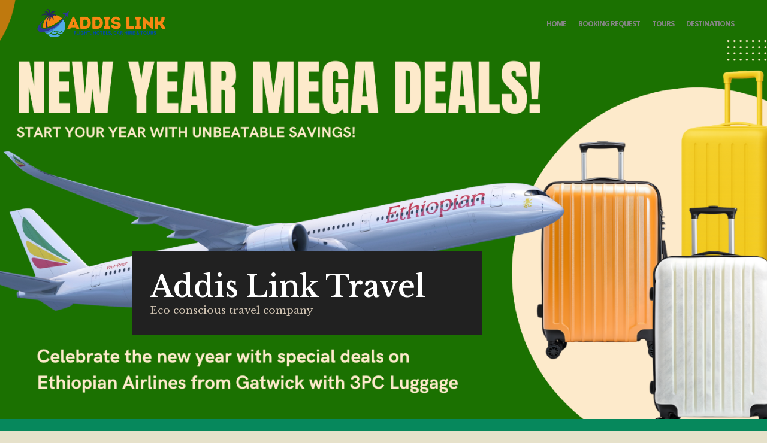

--- FILE ---
content_type: text/html; charset=UTF-8
request_url: https://www.addislink.com/?pt=room&type=booking&tourmaster-payment
body_size: 20448
content:
<!DOCTYPE html>
<!--[if lt IE 9]><script src="https://www.addislink.com/wp-content/themes/BookYourTravel/js/html5shiv.js"></script><![endif]-->
<html lang="en-GB">
<head>
<meta charset="UTF-8">
<meta name="viewport" content="width=device-width, initial-scale=1">
<title>Addis Link Travel &#8211; The Best Travel Agent for East Africa</title>
<link href="https://fonts.googleapis.com/css?family=Open+Sans:100,100i,200,200i,300,300i,400,400i,500,500i,600,600i,700,700i,800,800i,900,900i%7CBad+Script:100,100i,200,200i,300,300i,400,400i,500,500i,600,600i,700,700i,800,800i,900,900i" rel="stylesheet"><meta name='robots' content='max-image-preview:large' />
<link rel='dns-prefetch' href='//fonts.googleapis.com' />
<link rel="alternate" type="application/rss+xml" title="Addis Link Travel &raquo; Feed" href="https://www.addislink.com/feed/" />
<link rel="alternate" type="application/rss+xml" title="Addis Link Travel &raquo; Comments Feed" href="https://www.addislink.com/comments/feed/" />
<link rel="alternate" title="oEmbed (JSON)" type="application/json+oembed" href="https://www.addislink.com/wp-json/oembed/1.0/embed?url=https%3A%2F%2Fwww.addislink.com%2F" />
<link rel="alternate" title="oEmbed (XML)" type="text/xml+oembed" href="https://www.addislink.com/wp-json/oembed/1.0/embed?url=https%3A%2F%2Fwww.addislink.com%2F&#038;format=xml" />
<style id='wp-img-auto-sizes-contain-inline-css' type='text/css'>
img:is([sizes=auto i],[sizes^="auto," i]){contain-intrinsic-size:3000px 1500px}
/*# sourceURL=wp-img-auto-sizes-contain-inline-css */
</style>
<link rel='stylesheet' id='layerslider-css' href='https://www.addislink.com/wp-content/plugins/layerslider/assets/static/layerslider/css/layerslider.css?ver=7.15.1' type='text/css' media='all' />
<style id='wp-emoji-styles-inline-css' type='text/css'>

	img.wp-smiley, img.emoji {
		display: inline !important;
		border: none !important;
		box-shadow: none !important;
		height: 1em !important;
		width: 1em !important;
		margin: 0 0.07em !important;
		vertical-align: -0.1em !important;
		background: none !important;
		padding: 0 !important;
	}
/*# sourceURL=wp-emoji-styles-inline-css */
</style>
<style id='classic-theme-styles-inline-css' type='text/css'>
/*! This file is auto-generated */
.wp-block-button__link{color:#fff;background-color:#32373c;border-radius:9999px;box-shadow:none;text-decoration:none;padding:calc(.667em + 2px) calc(1.333em + 2px);font-size:1.125em}.wp-block-file__button{background:#32373c;color:#fff;text-decoration:none}
/*# sourceURL=/wp-includes/css/classic-themes.min.css */
</style>
<style id='global-styles-inline-css' type='text/css'>
:root{--wp--preset--aspect-ratio--square: 1;--wp--preset--aspect-ratio--4-3: 4/3;--wp--preset--aspect-ratio--3-4: 3/4;--wp--preset--aspect-ratio--3-2: 3/2;--wp--preset--aspect-ratio--2-3: 2/3;--wp--preset--aspect-ratio--16-9: 16/9;--wp--preset--aspect-ratio--9-16: 9/16;--wp--preset--color--black: #000000;--wp--preset--color--cyan-bluish-gray: #abb8c3;--wp--preset--color--white: #ffffff;--wp--preset--color--pale-pink: #f78da7;--wp--preset--color--vivid-red: #cf2e2e;--wp--preset--color--luminous-vivid-orange: #ff6900;--wp--preset--color--luminous-vivid-amber: #fcb900;--wp--preset--color--light-green-cyan: #7bdcb5;--wp--preset--color--vivid-green-cyan: #00d084;--wp--preset--color--pale-cyan-blue: #8ed1fc;--wp--preset--color--vivid-cyan-blue: #0693e3;--wp--preset--color--vivid-purple: #9b51e0;--wp--preset--gradient--vivid-cyan-blue-to-vivid-purple: linear-gradient(135deg,rgb(6,147,227) 0%,rgb(155,81,224) 100%);--wp--preset--gradient--light-green-cyan-to-vivid-green-cyan: linear-gradient(135deg,rgb(122,220,180) 0%,rgb(0,208,130) 100%);--wp--preset--gradient--luminous-vivid-amber-to-luminous-vivid-orange: linear-gradient(135deg,rgb(252,185,0) 0%,rgb(255,105,0) 100%);--wp--preset--gradient--luminous-vivid-orange-to-vivid-red: linear-gradient(135deg,rgb(255,105,0) 0%,rgb(207,46,46) 100%);--wp--preset--gradient--very-light-gray-to-cyan-bluish-gray: linear-gradient(135deg,rgb(238,238,238) 0%,rgb(169,184,195) 100%);--wp--preset--gradient--cool-to-warm-spectrum: linear-gradient(135deg,rgb(74,234,220) 0%,rgb(151,120,209) 20%,rgb(207,42,186) 40%,rgb(238,44,130) 60%,rgb(251,105,98) 80%,rgb(254,248,76) 100%);--wp--preset--gradient--blush-light-purple: linear-gradient(135deg,rgb(255,206,236) 0%,rgb(152,150,240) 100%);--wp--preset--gradient--blush-bordeaux: linear-gradient(135deg,rgb(254,205,165) 0%,rgb(254,45,45) 50%,rgb(107,0,62) 100%);--wp--preset--gradient--luminous-dusk: linear-gradient(135deg,rgb(255,203,112) 0%,rgb(199,81,192) 50%,rgb(65,88,208) 100%);--wp--preset--gradient--pale-ocean: linear-gradient(135deg,rgb(255,245,203) 0%,rgb(182,227,212) 50%,rgb(51,167,181) 100%);--wp--preset--gradient--electric-grass: linear-gradient(135deg,rgb(202,248,128) 0%,rgb(113,206,126) 100%);--wp--preset--gradient--midnight: linear-gradient(135deg,rgb(2,3,129) 0%,rgb(40,116,252) 100%);--wp--preset--font-size--small: 13px;--wp--preset--font-size--medium: 20px;--wp--preset--font-size--large: 36px;--wp--preset--font-size--x-large: 42px;--wp--preset--spacing--20: 0.44rem;--wp--preset--spacing--30: 0.67rem;--wp--preset--spacing--40: 1rem;--wp--preset--spacing--50: 1.5rem;--wp--preset--spacing--60: 2.25rem;--wp--preset--spacing--70: 3.38rem;--wp--preset--spacing--80: 5.06rem;--wp--preset--shadow--natural: 6px 6px 9px rgba(0, 0, 0, 0.2);--wp--preset--shadow--deep: 12px 12px 50px rgba(0, 0, 0, 0.4);--wp--preset--shadow--sharp: 6px 6px 0px rgba(0, 0, 0, 0.2);--wp--preset--shadow--outlined: 6px 6px 0px -3px rgb(255, 255, 255), 6px 6px rgb(0, 0, 0);--wp--preset--shadow--crisp: 6px 6px 0px rgb(0, 0, 0);}:where(.is-layout-flex){gap: 0.5em;}:where(.is-layout-grid){gap: 0.5em;}body .is-layout-flex{display: flex;}.is-layout-flex{flex-wrap: wrap;align-items: center;}.is-layout-flex > :is(*, div){margin: 0;}body .is-layout-grid{display: grid;}.is-layout-grid > :is(*, div){margin: 0;}:where(.wp-block-columns.is-layout-flex){gap: 2em;}:where(.wp-block-columns.is-layout-grid){gap: 2em;}:where(.wp-block-post-template.is-layout-flex){gap: 1.25em;}:where(.wp-block-post-template.is-layout-grid){gap: 1.25em;}.has-black-color{color: var(--wp--preset--color--black) !important;}.has-cyan-bluish-gray-color{color: var(--wp--preset--color--cyan-bluish-gray) !important;}.has-white-color{color: var(--wp--preset--color--white) !important;}.has-pale-pink-color{color: var(--wp--preset--color--pale-pink) !important;}.has-vivid-red-color{color: var(--wp--preset--color--vivid-red) !important;}.has-luminous-vivid-orange-color{color: var(--wp--preset--color--luminous-vivid-orange) !important;}.has-luminous-vivid-amber-color{color: var(--wp--preset--color--luminous-vivid-amber) !important;}.has-light-green-cyan-color{color: var(--wp--preset--color--light-green-cyan) !important;}.has-vivid-green-cyan-color{color: var(--wp--preset--color--vivid-green-cyan) !important;}.has-pale-cyan-blue-color{color: var(--wp--preset--color--pale-cyan-blue) !important;}.has-vivid-cyan-blue-color{color: var(--wp--preset--color--vivid-cyan-blue) !important;}.has-vivid-purple-color{color: var(--wp--preset--color--vivid-purple) !important;}.has-black-background-color{background-color: var(--wp--preset--color--black) !important;}.has-cyan-bluish-gray-background-color{background-color: var(--wp--preset--color--cyan-bluish-gray) !important;}.has-white-background-color{background-color: var(--wp--preset--color--white) !important;}.has-pale-pink-background-color{background-color: var(--wp--preset--color--pale-pink) !important;}.has-vivid-red-background-color{background-color: var(--wp--preset--color--vivid-red) !important;}.has-luminous-vivid-orange-background-color{background-color: var(--wp--preset--color--luminous-vivid-orange) !important;}.has-luminous-vivid-amber-background-color{background-color: var(--wp--preset--color--luminous-vivid-amber) !important;}.has-light-green-cyan-background-color{background-color: var(--wp--preset--color--light-green-cyan) !important;}.has-vivid-green-cyan-background-color{background-color: var(--wp--preset--color--vivid-green-cyan) !important;}.has-pale-cyan-blue-background-color{background-color: var(--wp--preset--color--pale-cyan-blue) !important;}.has-vivid-cyan-blue-background-color{background-color: var(--wp--preset--color--vivid-cyan-blue) !important;}.has-vivid-purple-background-color{background-color: var(--wp--preset--color--vivid-purple) !important;}.has-black-border-color{border-color: var(--wp--preset--color--black) !important;}.has-cyan-bluish-gray-border-color{border-color: var(--wp--preset--color--cyan-bluish-gray) !important;}.has-white-border-color{border-color: var(--wp--preset--color--white) !important;}.has-pale-pink-border-color{border-color: var(--wp--preset--color--pale-pink) !important;}.has-vivid-red-border-color{border-color: var(--wp--preset--color--vivid-red) !important;}.has-luminous-vivid-orange-border-color{border-color: var(--wp--preset--color--luminous-vivid-orange) !important;}.has-luminous-vivid-amber-border-color{border-color: var(--wp--preset--color--luminous-vivid-amber) !important;}.has-light-green-cyan-border-color{border-color: var(--wp--preset--color--light-green-cyan) !important;}.has-vivid-green-cyan-border-color{border-color: var(--wp--preset--color--vivid-green-cyan) !important;}.has-pale-cyan-blue-border-color{border-color: var(--wp--preset--color--pale-cyan-blue) !important;}.has-vivid-cyan-blue-border-color{border-color: var(--wp--preset--color--vivid-cyan-blue) !important;}.has-vivid-purple-border-color{border-color: var(--wp--preset--color--vivid-purple) !important;}.has-vivid-cyan-blue-to-vivid-purple-gradient-background{background: var(--wp--preset--gradient--vivid-cyan-blue-to-vivid-purple) !important;}.has-light-green-cyan-to-vivid-green-cyan-gradient-background{background: var(--wp--preset--gradient--light-green-cyan-to-vivid-green-cyan) !important;}.has-luminous-vivid-amber-to-luminous-vivid-orange-gradient-background{background: var(--wp--preset--gradient--luminous-vivid-amber-to-luminous-vivid-orange) !important;}.has-luminous-vivid-orange-to-vivid-red-gradient-background{background: var(--wp--preset--gradient--luminous-vivid-orange-to-vivid-red) !important;}.has-very-light-gray-to-cyan-bluish-gray-gradient-background{background: var(--wp--preset--gradient--very-light-gray-to-cyan-bluish-gray) !important;}.has-cool-to-warm-spectrum-gradient-background{background: var(--wp--preset--gradient--cool-to-warm-spectrum) !important;}.has-blush-light-purple-gradient-background{background: var(--wp--preset--gradient--blush-light-purple) !important;}.has-blush-bordeaux-gradient-background{background: var(--wp--preset--gradient--blush-bordeaux) !important;}.has-luminous-dusk-gradient-background{background: var(--wp--preset--gradient--luminous-dusk) !important;}.has-pale-ocean-gradient-background{background: var(--wp--preset--gradient--pale-ocean) !important;}.has-electric-grass-gradient-background{background: var(--wp--preset--gradient--electric-grass) !important;}.has-midnight-gradient-background{background: var(--wp--preset--gradient--midnight) !important;}.has-small-font-size{font-size: var(--wp--preset--font-size--small) !important;}.has-medium-font-size{font-size: var(--wp--preset--font-size--medium) !important;}.has-large-font-size{font-size: var(--wp--preset--font-size--large) !important;}.has-x-large-font-size{font-size: var(--wp--preset--font-size--x-large) !important;}
:where(.wp-block-post-template.is-layout-flex){gap: 1.25em;}:where(.wp-block-post-template.is-layout-grid){gap: 1.25em;}
:where(.wp-block-term-template.is-layout-flex){gap: 1.25em;}:where(.wp-block-term-template.is-layout-grid){gap: 1.25em;}
:where(.wp-block-columns.is-layout-flex){gap: 2em;}:where(.wp-block-columns.is-layout-grid){gap: 2em;}
:root :where(.wp-block-pullquote){font-size: 1.5em;line-height: 1.6;}
/*# sourceURL=global-styles-inline-css */
</style>
<link rel='stylesheet' id='woocommerce-layout-css' href='https://www.addislink.com/wp-content/plugins/woocommerce/assets/css/woocommerce-layout.css?ver=10.4.3' type='text/css' media='all' />
<link rel='stylesheet' id='woocommerce-smallscreen-css' href='https://www.addislink.com/wp-content/plugins/woocommerce/assets/css/woocommerce-smallscreen.css?ver=10.4.3' type='text/css' media='only screen and (max-width: 768px)' />
<link rel='stylesheet' id='woocommerce-general-css' href='https://www.addislink.com/wp-content/plugins/woocommerce/assets/css/woocommerce.css?ver=10.4.3' type='text/css' media='all' />
<style id='woocommerce-inline-inline-css' type='text/css'>
.woocommerce form .form-row .required { visibility: visible; }
/*# sourceURL=woocommerce-inline-inline-css */
</style>
<link rel='stylesheet' id='megamenu-css' href='https://www.addislink.com/wp-content/uploads/maxmegamenu/style.css?ver=37f7fa' type='text/css' media='all' />
<link rel='stylesheet' id='dashicons-css' href='https://www.addislink.com/wp-includes/css/dashicons.min.css?ver=6.9' type='text/css' media='all' />
<link rel='stylesheet' id='bookyourtravel-font-awesome-css' href='https://www.addislink.com/wp-content/themes/BookYourTravel/css/lib/font-awesome.min.css?ver=screen,print' type='text/css' media='all' />
<link rel='stylesheet' id='bookyourtravel-base-font-css-style-css' href='//fonts.googleapis.com/css?family=Open+Sans%3A400%2C500%2C600%2C700&#038;subset=latin%2Ccyrillic%2Clatin-ext%2Cvietnamese%2Cgreek%2Cgreek-ext%2Ccyrillic-ext&#038;ver=6.9' type='text/css' media='all' />
<link rel='stylesheet' id='bookyourtravel-heading-font-css-style-css' href='//fonts.googleapis.com/css?family=Libre+Baskerville%3A400%2C500%2C600%2C700&#038;subset=latin%2Ccyrillic%2Clatin-ext%2Cvietnamese%2Cgreek%2Cgreek-ext%2Ccyrillic-ext&#038;ver=6.9' type='text/css' media='all' />
<link rel='stylesheet' id='bookyourtravel-font-icon-style-css' href='//fonts.googleapis.com/icon?family=Material+Icons&#038;ver=6.9' type='text/css' media='all' />
<link rel='stylesheet' id='bookyourtravel-style-main-css' href='https://www.addislink.com/wp-content/themes/BookYourTravel/css/style.css?ver=8.19.2' type='text/css' media='screen,print' />
<link rel='stylesheet' id='bookyourtravel-style-css' href='https://www.addislink.com/wp-content/themes/BookYourTravel/style.css?ver=6.9' type='text/css' media='all' />
<link rel='stylesheet' id='bookyourtravel-style-pp-css' href='https://www.addislink.com/wp-content/themes/BookYourTravel/css/lib/prettyPhoto.min.css?ver=8.19.2' type='text/css' media='screen' />
<link rel='stylesheet' id='wp-members-css' href='https://www.addislink.com/wp-content/plugins/wp-members/assets/css/forms/generic-no-float.min.css?ver=3.5.5.1' type='text/css' media='all' />
<link rel='stylesheet' id='elementor-frontend-css' href='https://www.addislink.com/wp-content/plugins/elementor/assets/css/frontend.min.css?ver=3.35.0' type='text/css' media='all' />
<link rel='stylesheet' id='elementor-post-6242-css' href='https://www.addislink.com/wp-content/uploads/elementor/css/post-6242.css?ver=1770050183' type='text/css' media='all' />
<link rel='stylesheet' id='widget-heading-css' href='https://www.addislink.com/wp-content/plugins/elementor/assets/css/widget-heading.min.css?ver=3.35.0' type='text/css' media='all' />
<link rel='stylesheet' id='widget-image-css' href='https://www.addislink.com/wp-content/plugins/elementor/assets/css/widget-image.min.css?ver=3.35.0' type='text/css' media='all' />
<link rel='stylesheet' id='widget-spacer-css' href='https://www.addislink.com/wp-content/plugins/elementor/assets/css/widget-spacer.min.css?ver=3.35.0' type='text/css' media='all' />
<link rel='stylesheet' id='e-animation-bounce-in-css' href='https://www.addislink.com/wp-content/plugins/elementor/assets/lib/animations/styles/e-animation-bounce-in.min.css?ver=3.35.0' type='text/css' media='all' />
<link rel='stylesheet' id='widget-icon-box-css' href='https://www.addislink.com/wp-content/plugins/elementor/assets/css/widget-icon-box.min.css?ver=3.35.0' type='text/css' media='all' />
<link rel='stylesheet' id='e-animation-fadeInLeft-css' href='https://www.addislink.com/wp-content/plugins/elementor/assets/lib/animations/styles/fadeInLeft.min.css?ver=3.35.0' type='text/css' media='all' />
<link rel='stylesheet' id='widget-testimonial-css' href='https://www.addislink.com/wp-content/plugins/elementor/assets/css/widget-testimonial.min.css?ver=3.35.0' type='text/css' media='all' />
<link rel='stylesheet' id='widget-video-css' href='https://www.addislink.com/wp-content/plugins/elementor/assets/css/widget-video.min.css?ver=3.35.0' type='text/css' media='all' />
<link rel='stylesheet' id='widget-social-icons-css' href='https://www.addislink.com/wp-content/plugins/elementor/assets/css/widget-social-icons.min.css?ver=3.35.0' type='text/css' media='all' />
<link rel='stylesheet' id='e-apple-webkit-css' href='https://www.addislink.com/wp-content/plugins/elementor/assets/css/conditionals/apple-webkit.min.css?ver=3.35.0' type='text/css' media='all' />
<link rel='stylesheet' id='elementor-post-15-css' href='https://www.addislink.com/wp-content/uploads/elementor/css/post-15.css?ver=1770050183' type='text/css' media='all' />
<link rel='stylesheet' id='elementor-gf-roboto-css' href='https://fonts.googleapis.com/css?family=Roboto:100,100italic,200,200italic,300,300italic,400,400italic,500,500italic,600,600italic,700,700italic,800,800italic,900,900italic&#038;display=auto' type='text/css' media='all' />
<link rel='stylesheet' id='elementor-gf-robotoslab-css' href='https://fonts.googleapis.com/css?family=Roboto+Slab:100,100italic,200,200italic,300,300italic,400,400italic,500,500italic,600,600italic,700,700italic,800,800italic,900,900italic&#038;display=auto' type='text/css' media='all' />
<link rel='stylesheet' id='elementor-gf-librebaskerville-css' href='https://fonts.googleapis.com/css?family=Libre+Baskerville:100,100italic,200,200italic,300,300italic,400,400italic,500,500italic,600,600italic,700,700italic,800,800italic,900,900italic&#038;display=auto' type='text/css' media='all' />
<link rel='stylesheet' id='elementor-gf-opensans-css' href='https://fonts.googleapis.com/css?family=Open+Sans:100,100italic,200,200italic,300,300italic,400,400italic,500,500italic,600,600italic,700,700italic,800,800italic,900,900italic&#038;display=auto' type='text/css' media='all' />
<script type="text/javascript" src="https://www.addislink.com/wp-includes/js/jquery/jquery.min.js?ver=3.7.1" id="jquery-core-js"></script>
<script type="text/javascript" src="https://www.addislink.com/wp-includes/js/jquery/jquery-migrate.min.js?ver=3.4.1" id="jquery-migrate-js"></script>
<script type="text/javascript" id="layerslider-utils-js-extra">
/* <![CDATA[ */
var LS_Meta = {"v":"7.15.1","fixGSAP":"1"};
//# sourceURL=layerslider-utils-js-extra
/* ]]> */
</script>
<script type="text/javascript" src="https://www.addislink.com/wp-content/plugins/layerslider/assets/static/layerslider/js/layerslider.utils.js?ver=7.15.1" id="layerslider-utils-js"></script>
<script type="text/javascript" src="https://www.addislink.com/wp-content/plugins/layerslider/assets/static/layerslider/js/layerslider.kreaturamedia.jquery.js?ver=7.15.1" id="layerslider-js"></script>
<script type="text/javascript" src="https://www.addislink.com/wp-content/plugins/layerslider/assets/static/layerslider/js/layerslider.transitions.js?ver=7.15.1" id="layerslider-transitions-js"></script>
<script type="text/javascript" src="//www.addislink.com/wp-content/plugins/revslider/sr6/assets/js/rbtools.min.js?ver=6.7.37" async id="tp-tools-js"></script>
<script type="text/javascript" src="//www.addislink.com/wp-content/plugins/revslider/sr6/assets/js/rs6.min.js?ver=6.7.37" async id="revmin-js"></script>
<script type="text/javascript" src="https://www.addislink.com/wp-content/plugins/woocommerce/assets/js/jquery-blockui/jquery.blockUI.min.js?ver=2.7.0-wc.10.4.3" id="wc-jquery-blockui-js" data-wp-strategy="defer"></script>
<script type="text/javascript" id="wc-add-to-cart-js-extra">
/* <![CDATA[ */
var wc_add_to_cart_params = {"ajax_url":"/wp-admin/admin-ajax.php","wc_ajax_url":"/?wc-ajax=%%endpoint%%","i18n_view_cart":"View basket","cart_url":"https://www.addislink.com/cart/","is_cart":"","cart_redirect_after_add":"no"};
//# sourceURL=wc-add-to-cart-js-extra
/* ]]> */
</script>
<script type="text/javascript" src="https://www.addislink.com/wp-content/plugins/woocommerce/assets/js/frontend/add-to-cart.min.js?ver=10.4.3" id="wc-add-to-cart-js" data-wp-strategy="defer"></script>
<script type="text/javascript" src="https://www.addislink.com/wp-content/plugins/woocommerce/assets/js/js-cookie/js.cookie.min.js?ver=2.1.4-wc.10.4.3" id="wc-js-cookie-js" defer="defer" data-wp-strategy="defer"></script>
<script type="text/javascript" id="woocommerce-js-extra">
/* <![CDATA[ */
var woocommerce_params = {"ajax_url":"/wp-admin/admin-ajax.php","wc_ajax_url":"/?wc-ajax=%%endpoint%%","i18n_password_show":"Show password","i18n_password_hide":"Hide password"};
//# sourceURL=woocommerce-js-extra
/* ]]> */
</script>
<script type="text/javascript" src="https://www.addislink.com/wp-content/plugins/woocommerce/assets/js/frontend/woocommerce.min.js?ver=10.4.3" id="woocommerce-js" defer="defer" data-wp-strategy="defer"></script>
<script type="text/javascript" src="https://www.addislink.com/wp-content/plugins/js_composer/assets/js/vendors/woocommerce-add-to-cart.js?ver=8.6.1" id="vc_woocommerce-add-to-cart-js-js"></script>
<script></script><meta name="generator" content="Powered by LayerSlider 7.15.1 - Build Heros, Sliders, and Popups. Create Animations and Beautiful, Rich Web Content as Easy as Never Before on WordPress." />
<!-- LayerSlider updates and docs at: https://layerslider.com -->
<link rel="https://api.w.org/" href="https://www.addislink.com/wp-json/" /><link rel="alternate" title="JSON" type="application/json" href="https://www.addislink.com/wp-json/wp/v2/pages/15" /><link rel="EditURI" type="application/rsd+xml" title="RSD" href="https://www.addislink.com/xmlrpc.php?rsd" />
<meta name="generator" content="WordPress 6.9" />
<meta name="generator" content="WooCommerce 10.4.3" />
<link rel="canonical" href="https://www.addislink.com/" />
<link rel='shortlink' href='https://www.addislink.com/' />
	<noscript><style>.woocommerce-product-gallery{ opacity: 1 !important; }</style></noscript>
	<style id="bookyourtravel-customizer-css">.single .inner-nav li { background:#e6e1ca; }
.single .inner-nav li:hover, .single .inner-nav li.active, .single .inner-nav li.active:hover, .single .inner-nav li.current-menu-item, .single .inner-nav li.current-menu-item:hover { background:#ffffff; }
.single .inner-nav li.active a:after, .single .inner-nav li.current-menu-item a:after { border-left-color:#ffffff; }
.single .main .inner-nav li:not(.active):not(:hover) a { color:#847a6b !important; }
.single .main .inner-nav li a:hover,.single .main .inner-nav li:hover a,.single .main .inner-nav li.active a, .single .main .inner-nav li.active a:hover, .single .main .inner-nav li.current-menu-item a, .single .main .inner-nav li.current-menu-item a:hover,.single .main .inner-nav li a:focus, .single .main .inner-nav li:focus a, .single .main .inner-nav li.active a:hover, .single .main .inner-nav li.active a:focus, .single .main .inner-nav li.current-menu-item a:hover, .single .main .inner-nav li.current-menu-item a:focus { color:#333333 !important; }
.single .inner-nav li a span.material-icons { color:#847a6b !important; }
.single .inner-nav li.active a span.material-icons,.single .inner-nav li a:hover span.material-icons { color:#847a6b !important; }
.ui-datepicker .ui-datepicker-unselectable,.f-item .unavailable span,.ui-datepicker-multi td { background:#ffffff; }
.ui-datepicker .dp-highlight a.ui-state-default,.f-item .available span,.ui-datepicker .dp-highlight.dp-highlight-start-date:after,.ui-datepicker .dp-highlight.dp-highlight-end-date:after { background-color:#333333; }
.ui-datepicker .dp-highlight a.ui-state-hover, .ui-datepicker .dp-highlight-selected span,.f-item .selected span,.ui-datepicker .dp-highlight.dp-highlight-selected.dp-highlight-start-date:after,.ui-datepicker .dp-highlight.dp-highlight-selected.dp-highlight-end-date:after,.ui-datepicker td:not(.ui-datepicker-unselectable) a.ui-state-hover { background-color:#06885c !important; }
.location_item .ribbon { background-color:#c2b29e; }
.location_item .ribbon:before { border-right-color:#c2b29e; }
.location_item .ribbon:after { border-top-color:#c2b29e; }
.location_item.full-width .ribbon:before { border-left-color:#c2b29e; }
.location_item .ribbon:focus,.location_item .ribbon:hover { background-color:#06885c; }
.location_item .ribbon:focus:before,.location_item .ribbon:focus:after,.location_item .ribbon:hover:before,.location_item .ribbon:hover:after { border-color:#06885c; }
.tab-content > article,.static-content { padding-top:25px !important; }
.tab-content > article,.static-content { padding-bottom:25px !important; }
.deals > .row > article > div,.destinations > .row > article > div,.offers > .row > article > div,.deals > .row > article > div > a > figure img,.destinations > .row > article > div > a > figure img,.offers > .row > article > div > a > figure img, .single-card, .single-card img, .single-card > div, .single-card .details { border-radius:0px;-moz-border-radius: 0px;-webkit-border-radius: 0px; }
.main aside .widget,.tags li:before { background-color:#ffffff; }
aside .widget { color:#333333 !important; }
aside .widget h4, aside .widget h2, aside .widget h5,.sort-by h3 { color:#111111; }
.main aside .widget, .deals > .row > article > div,.destinations > .row > article > div,.offers > .row > article > div, .single-card,.testimonials,.home-footer-sidebar .widget > div,.hero-sidebar .byt-widget-search-inner { box-shadow:0 3px 10px rgba(0, 0, 0, 0.0);-webkit-box-shadow:0 3px 10px rgba(0, 0, 0, 0.0);-moz-box-shadow:0 3px 10px rgba(0, 0, 0, 0.0);; }
.above-footer-sidebar { background-color:#e6e1ca; }
.above-footer-sidebar .widget > div { background-color:#e6e1ca; }
a, .tab-content h4, .home-footer-sidebar .widget > div h4, .tab-content .room-types .meta h3, .error-type h1,aside .widget h5,.ico:before,blockquote:before,.req,.woocommerce form .form-row .required,p.number:before,.tab-content .destinations > .row > article.full-width > div .details .ribbon .half > a:before { color:#06885c; }
a:hover, h1 a:hover, h2 a:hover, h3 a:hover, h4 a:hover, h5 a:hover, h6 a:hover,.breadcrumbs a:hover,a:focus, h1 a:focus, h2 a:focus, h3 a:focus, h4 a:focus, h5 a:focus, h6 a:focus,.breadcrumbs a:focus { color:#222222; }
.view-type .active,.chart dd span, .infoBox, .ui-slider-horizontal .ui-slider-handle, .pager .current, .pager a:hover,.testimonials,.image-overlay:before { background:#06885c; }
.infoBox:after { border-top-color:#06885c; }
.page-spinner > div:after,.tab-content .spinner > div:after { border-color:#06885c; }
.promo-ribbon span { background:#c2b29e; }
.iconic .circle { background:#06885c; }
.social li a { background-color:#222222; }
.social li a:hover, social li a:focus { background-color:#06885c !important; }
.main { background-color:#ffffff; }
.static-content,.tab-content > article,.sort-by,.pager > span,.map-wrap,.comment,.error-type,.woocommerce ul.products li.product, .woocommerce-page ul.products li.product,.woocommerce div.product div.summary,.woocommerce div.product .woocommerce-tabs .panel,.woocommerce-error, .woocommerce-info, .woocommerce-message { box-shadow:0 3px 10px rgba(0, 0, 0, 0.0);-webkit-box-shadow:0 3px 10px rgba(0, 0, 0, 0.0);-moz-box-shadow:0 3px 10px rgba(0, 0, 0, 0.0);; }
input[type="search"], input[type="email"], input[type="text"], input[type="number"], input[type="password"], input[type="tel"], input[type="url"], input[type="date"], textarea, select,.select2-container--default .select2-selection--single,div.selector,div.selector span { border-radius:4px !important;-moz-border-radius: 4px !important;-webkit-border-radius: 4px !important; }
.wc-block-components-button:not(.is-link),.gradient-button, input[type="reset"], input[type="submit"],.scroll-to-top,.button,.woocommerce #respond input#submit, .woocommerce a.button, .woocommerce button.button, .woocommerce input.button,.woocommerce #respond input#submit.alt, .woocommerce a.button.alt, .woocommerce button.button.alt, .woocommerce input.button.alt { background-color:#06885c; }
.wc-block-components-button:not(.is-link):focus,.wc-block-components-button:not(.is-link):hover,.gradient-button:hover,.gradient-button:focus,.widget .gradient-button:hover,.widget .gradient-button:focus, input[type="reset"]:hover, input[type="reset"]:focus, input[type="submit"]:hover,input[type="submit"]:focus,.scroll-to-top:hover,.scroll-to-top:focus,.button:hover,.button:focus,.woocommerce #respond input#submit:hover, .woocommerce a.button:hover, .woocommerce button.button:hover, .woocommerce input.button:hover,.woocommerce #respond input#submit:focus, .woocommerce a.button:focus, .woocommerce button.button:focus, .woocommerce input.button:focus,.woocommerce #respond input#submit.alt:hover, .woocommerce a.button.alt:hover, .woocommerce button.button.alt:hover, .woocommerce input.button.alt:hover,.woocommerce #respond input#submit.alt:focus, .woocommerce a.button.alt:focus, .woocommerce button.button.alt:focus, .woocommerce input.button.alt:focus { background-color:#007549; }
.wc-block-components-button:not(.is-link),.scroll-to-top,.pager a,.pager > span, .gradient-button, input[type="reset"], input[type="submit"],.button,.woocommerce #respond input#submit, .woocommerce a.button, .woocommerce button.button, .woocommerce input.button,.woocommerce #respond input#submit.alt, .woocommerce a.button.alt, .woocommerce button.button.alt, .woocommerce input.button.alt { border-radius:4px;-moz-border-radius: 4px;-webkit-border-radius: 4px; }
body, .tab-content h4,.infoBox > div { font-family:'Open Sans', Helvetica, Arial, sans-serif; }
body { font-size:15px; }
body,.tab-content .destinations > .row > article.full-width > div .details .ribbon .small,.wc-block-components-product-name { color:#333333; }
h1,h2,h3,h4,h5,h6,.price em { font-family:'Libre Baskerville', sans-serif; }
h1,h2,h3,h4,h5,h6,.price em { font-weight:600; }
h1,h2,h3,h4,h5,h6,.price em { color:#111111; }
h1,.main .widget-area .s-title h2 { font-size:27px; }
.logo img { height:50px !important; }
.header { background-color:#333333; }
.footer { background-color:#d9cfbc; }
.footer .widget h6, .footer .widget h5, .footer .widget h4, .footer .widget h3 { color:#111111; }
.footer .widget div, .footer .widget p { color:#333333; }
.footer .widget a { color:#333333; }
.footer .widget a:hover { color:#06885c; }
.footer p.copy { color:#333333; }
.footer div.full-width nav li a { color:#333333; }
.footer div.full-width nav li a:hover, .footer div.full-width nav li a:focus { color:#06885c !important; }
.footer .widget div em, .footer .widget p em { color:#333333; }
</style><script>
    window.currentUrl = "https:\/\/www.addislink.com?pt=room&type=booking&tourmaster-payment";
	window.themePath = "https:\/\/www.addislink.com\/wp-content\/themes\/BookYourTravel";
	window.datepickerDateFormat = "d MM yy";
	window.datepickerAltFormat = "yy-mm-dd";
	window.siteUrl = "https:\/\/www.addislink.com";
	window.wooCartPageUri = "https:\/\/www.addislink.com\/cart\/";
	window.useWoocommerceForCheckout = 0;
	window.enableRtl = false;
	window.currencySymbol = "\u00a3";
	window.currencySymbolShowAfter = 0;
    window.priceDecimalPlaces = 0;
    window.currentLocale = "en_GB";
	window.gdprError = 'Agreeing with gdpr terms and conditions is required!';
</script>

	<script src='https://www.google.com/recaptcha/api.js'></script>
		<meta name="generator" content="Elementor 3.35.0; features: e_font_icon_svg, additional_custom_breakpoints; settings: css_print_method-external, google_font-enabled, font_display-auto">
			<style>
				.e-con.e-parent:nth-of-type(n+4):not(.e-lazyloaded):not(.e-no-lazyload),
				.e-con.e-parent:nth-of-type(n+4):not(.e-lazyloaded):not(.e-no-lazyload) * {
					background-image: none !important;
				}
				@media screen and (max-height: 1024px) {
					.e-con.e-parent:nth-of-type(n+3):not(.e-lazyloaded):not(.e-no-lazyload),
					.e-con.e-parent:nth-of-type(n+3):not(.e-lazyloaded):not(.e-no-lazyload) * {
						background-image: none !important;
					}
				}
				@media screen and (max-height: 640px) {
					.e-con.e-parent:nth-of-type(n+2):not(.e-lazyloaded):not(.e-no-lazyload),
					.e-con.e-parent:nth-of-type(n+2):not(.e-lazyloaded):not(.e-no-lazyload) * {
						background-image: none !important;
					}
				}
			</style>
			<meta name="generator" content="Powered by WPBakery Page Builder - drag and drop page builder for WordPress."/>
<style data-type="vc_custom-css">.vc_gitem-zone {-webkit-transition: all 0.5s ease;-o-transition: all 0.5s ease;transition: all 0.5s ease;}
.vc_is-hover .vc_gitem-zone {-webkit-transform: scale(1.2);-ms-transform: scale(1.2);transform: scale(1.2);}</style><style type="text/css" id="custom-background-css">
body.custom-background { background-color: #e6e1ca; }
</style>
	<meta name="generator" content="Powered by Slider Revolution 6.7.37 - responsive, Mobile-Friendly Slider Plugin for WordPress with comfortable drag and drop interface." />
<script>function setREVStartSize(e){
			//window.requestAnimationFrame(function() {
				window.RSIW = window.RSIW===undefined ? window.innerWidth : window.RSIW;
				window.RSIH = window.RSIH===undefined ? window.innerHeight : window.RSIH;
				try {
					var pw = document.getElementById(e.c).parentNode.offsetWidth,
						newh;
					pw = pw===0 || isNaN(pw) || (e.l=="fullwidth" || e.layout=="fullwidth") ? window.RSIW : pw;
					e.tabw = e.tabw===undefined ? 0 : parseInt(e.tabw);
					e.thumbw = e.thumbw===undefined ? 0 : parseInt(e.thumbw);
					e.tabh = e.tabh===undefined ? 0 : parseInt(e.tabh);
					e.thumbh = e.thumbh===undefined ? 0 : parseInt(e.thumbh);
					e.tabhide = e.tabhide===undefined ? 0 : parseInt(e.tabhide);
					e.thumbhide = e.thumbhide===undefined ? 0 : parseInt(e.thumbhide);
					e.mh = e.mh===undefined || e.mh=="" || e.mh==="auto" ? 0 : parseInt(e.mh,0);
					if(e.layout==="fullscreen" || e.l==="fullscreen")
						newh = Math.max(e.mh,window.RSIH);
					else{
						e.gw = Array.isArray(e.gw) ? e.gw : [e.gw];
						for (var i in e.rl) if (e.gw[i]===undefined || e.gw[i]===0) e.gw[i] = e.gw[i-1];
						e.gh = e.el===undefined || e.el==="" || (Array.isArray(e.el) && e.el.length==0)? e.gh : e.el;
						e.gh = Array.isArray(e.gh) ? e.gh : [e.gh];
						for (var i in e.rl) if (e.gh[i]===undefined || e.gh[i]===0) e.gh[i] = e.gh[i-1];
											
						var nl = new Array(e.rl.length),
							ix = 0,
							sl;
						e.tabw = e.tabhide>=pw ? 0 : e.tabw;
						e.thumbw = e.thumbhide>=pw ? 0 : e.thumbw;
						e.tabh = e.tabhide>=pw ? 0 : e.tabh;
						e.thumbh = e.thumbhide>=pw ? 0 : e.thumbh;
						for (var i in e.rl) nl[i] = e.rl[i]<window.RSIW ? 0 : e.rl[i];
						sl = nl[0];
						for (var i in nl) if (sl>nl[i] && nl[i]>0) { sl = nl[i]; ix=i;}
						var m = pw>(e.gw[ix]+e.tabw+e.thumbw) ? 1 : (pw-(e.tabw+e.thumbw)) / (e.gw[ix]);
						newh =  (e.gh[ix] * m) + (e.tabh + e.thumbh);
					}
					var el = document.getElementById(e.c);
					if (el!==null && el) el.style.height = newh+"px";
					el = document.getElementById(e.c+"_wrapper");
					if (el!==null && el) {
						el.style.height = newh+"px";
						el.style.display = "block";
					}
				} catch(e){
					console.log("Failure at Presize of Slider:" + e)
				}
			//});
		  };</script>
		<style type="text/css" id="wp-custom-css">
			#above-footer-sidebar {text-align:center;padding-bottom:40px;}
#above-footer-sidebar h4 {font-size:27px;font-weight:bold;}
#above-footer-sidebar .widget {margin-top:30px;}
@media screen and (min-width: 961px) {
#above-footer-sidebar form {width: 40%;margin: 0 auto;}
}
.has-featured-image #description > article > h2 {display:none;}		</style>
		<noscript><style> .wpb_animate_when_almost_visible { opacity: 1; }</style></noscript><style type="text/css">/** Mega Menu CSS: fs **/</style>
</head>
<body class="home wp-singular page-template page-template-elementor_header_footer page page-id-15 custom-background wp-custom-logo wp-theme-BookYourTravel theme-BookYourTravel woocommerce-no-js  wide transparent-header wpb-js-composer js-comp-ver-8.6.1 vc_responsive elementor-default elementor-template-full-width elementor-kit-6242 elementor-page elementor-page-15">


    <div class="page-spinner"><div></div></div>
<div class="page-wrap">
<!--header-->
<header class="header header6">
	<div class="wrap">
		<!--logo-->
<div class="logo">
	<a href="https://www.addislink.com/" title="Addis Link Travel | The Best Travel Agent for East Africa"><img src="https://www.addislink.com/wp-content/uploads/2025/12/logo.png" alt="Addis Link Travel | The Best Travel Agent for East Africa" /></a>
</div>
<!--//logo-->
		<!--primary navigation-->
<nav id="nav" class="main-nav"><ul id="menu-primary-menu" class=" "><li id="menu-item-120" class="menu-item menu-item-type-post_type menu-item-object-page menu-item-home current-menu-item page_item page-item-15 current_page_item"><a href="https://www.addislink.com/">Home</a></li>
<li id="menu-item-6311" class="menu-item menu-item-type-post_type menu-item-object-page menu-item-has-children"><a href="https://www.addislink.com/booking-request/">Booking request</a>
<ul class="sub-menu">
	<li id="menu-item-6320" class="menu-item menu-item-type-custom menu-item-object-custom"><a href="https://flights.addislink.com/">Flight</a></li>
	<li id="menu-item-6321" class="menu-item menu-item-type-custom menu-item-object-custom"><a href="https://booking.addislink.com/">Hotels</a></li>
</ul>
</li>
<li id="menu-item-418" class="menu-item menu-item-type-post_type menu-item-object-page menu-item-has-children"><a href="https://www.addislink.com/tours/">Tours</a>
<ul class="sub-menu">
	<li id="menu-item-420" class="menu-item menu-item-type-post_type menu-item-object-page"><a href="https://www.addislink.com/adventure/">Adventure</a></li>
	<li id="menu-item-424" class="menu-item menu-item-type-post_type menu-item-object-page"><a href="https://www.addislink.com/gallery/gallery-iii-column/gallery-iii-col-with-both-sidebar/">Gallery III Col With Both Sidebar</a></li>
	<li id="menu-item-423" class="menu-item menu-item-type-post_type menu-item-object-page"><a href="https://www.addislink.com/shortcodes/progress-bars/">Progress Bars</a></li>
	<li id="menu-item-422" class="menu-item menu-item-type-post_type menu-item-object-page"><a href="https://www.addislink.com/culture-and-history/">Culture &#038; History</a></li>
	<li id="menu-item-6253" class="menu-item menu-item-type-post_type menu-item-object-page"><a href="https://www.addislink.com/custom-itineraries/">Custom itineraries</a></li>
</ul>
</li>
<li id="menu-item-122" class="menu-item menu-item-type-custom menu-item-object-custom menu-item-has-children"><a href="#">Destinations</a>
<ul class="sub-menu">
	<li id="menu-item-327" class="menu-item menu-item-type-post_type menu-item-object-location menu-item-has-children"><a href="https://www.addislink.com/location/africa/">Africa</a>
	<ul class="sub-menu">
		<li id="menu-item-328" class="menu-item menu-item-type-post_type menu-item-object-location"><a href="https://www.addislink.com/location/africa/kenya/">Kenya</a></li>
		<li id="menu-item-329" class="menu-item menu-item-type-post_type menu-item-object-location"><a href="https://www.addislink.com/location/africa/madagascar/">Madagascar</a></li>
		<li id="menu-item-330" class="menu-item menu-item-type-post_type menu-item-object-location"><a href="https://www.addislink.com/location/africa/mauritius/">Mauritius</a></li>
		<li id="menu-item-331" class="menu-item menu-item-type-post_type menu-item-object-location"><a href="https://www.addislink.com/location/africa/uganda/">Uganda</a></li>
	</ul>
</li>
	<li id="menu-item-332" class="menu-item menu-item-type-post_type menu-item-object-location menu-item-has-children"><a href="https://www.addislink.com/location/asia/">Asia</a>
	<ul class="sub-menu">
		<li id="menu-item-334" class="menu-item menu-item-type-post_type menu-item-object-location"><a href="https://www.addislink.com/location/asia/india/">India</a></li>
		<li id="menu-item-336" class="menu-item menu-item-type-post_type menu-item-object-location"><a href="https://www.addislink.com/location/asia/southeast-asia/indonesia/">Indonesia</a></li>
	</ul>
</li>
	<li id="menu-item-6252" class="menu-item menu-item-type-custom menu-item-object-custom"><a href="#"> </a></li>
	<li id="menu-item-342" class="menu-item menu-item-type-post_type menu-item-object-location"><a href="https://www.addislink.com/location/peru/">Peru</a></li>
</ul>
</li>
</ul></nav><!--//primary navigation-->
		
		<div class="minicart">
					<a href="https://www.addislink.com/cart/"><i class="material-icons">shopping_cart</i> <span>0</span></a>
					</div>
	</div><!--//wrap-->
</header>
<!--//header-->		<div data-elementor-type="wp-page" data-elementor-id="15" class="elementor elementor-15">
				<div class="elementor-element elementor-element-084d90f e-con-full e-flex e-con e-parent" data-id="084d90f" data-element_type="container" data-e-type="container">
				<div class="elementor-element elementor-element-cb7fc3a elementor-widget elementor-widget-slider_revolution" data-id="cb7fc3a" data-element_type="widget" data-e-type="widget" data-widget_type="slider_revolution.default">
					
		<div class="wp-block-themepunch-revslider">
			<!-- START BYTSustainableTravel REVOLUTION SLIDER 6.7.37 --><p class="rs-p-wp-fix"></p>
			<rs-module-wrap id="rev_slider_2_1_wrapper" data-source="gallery" style="visibility:hidden;background:transparent;padding:0;margin:0px auto;margin-top:0;margin-bottom:0;">
				<rs-module id="rev_slider_2_1" style="" data-version="6.7.37">
					<rs-slides style="overflow: hidden; position: absolute;">
						<rs-slide style="position: absolute;" data-key="rs-2" data-title="Slide" data-in="o:0;" data-out="a:false;">
							<img fetchpriority="high" decoding="async" src="//www.addislink.com/wp-content/plugins/revslider/sr6/assets/assets/dummy.png" alt="" title="New Year Mega Deals! (1)" width="1600" height="800" class="rev-slidebg tp-rs-img rs-lazyload" data-lazyload="//www.addislink.com/wp-content/uploads/2026/01/New-Year-Mega-Deals-1.png" data-no-retina>
<!--
							--><rs-group
								id="slider-2-slide-2-layer-5" 
								data-type="group"
								data-xy="x:200px;y:b;yo:140px;"
								data-text="l:22;a:inherit;"
								data-dim="w:585px;h:140px;"
								data-frame_1="st:340;sp:1500;sR:340;"
								data-frame_999="st:w;sR:2160;sA:4000;"
								style="z-index:6;"
							><!--
								--><rs-layer
									id="slider-2-slide-2-layer-3" 
									data-type="text"
									data-color="#d0c3b2"
									data-rsp_ch="on"
									data-xy="x:30px;y:88px;"
									data-pos="a"
									data-text="s:17;l:22;a:inherit;"
									data-basealign="group"
									data-frame_1="st:340;"
									data-frame_999="o:0;st:w;sR:3360;"
									style="z-index:8;font-family:'Libre Baskerville';"
								>Eco conscious travel company 
								</rs-layer><!--

								--><h1
									id="slider-2-slide-2-layer-1" 
									class="rs-layer"
									data-type="text"
									data-color="#ffffff"
									data-rsp_ch="on"
									data-xy="x:30px;y:33px;"
									data-pos="a"
									data-text="s:49;l:51;a:inherit;"
									data-basealign="group"
									data-frame_1="st:340;"
									data-frame_999="o:0;st:w;sR:3360;"
									style="z-index:7;font-family:'Libre Baskerville';"
								>Addis Link Travel  
								</h1><!--
							--></rs-group><!--

							--><rs-layer
								id="slider-2-slide-2-layer-8" 
								class="tp-shape tp-shapewrapper"
								data-type="shape"
								data-rsp_ch="on"
								data-xy="x:200px;y:b;yo:140px;"
								data-text="a:inherit;"
								data-dim="w:585px;h:140px;"
								data-frame_1="sR:10;"
								data-frame_999="o:0;st:w;sR:3690;"
								style="z-index:5;background-color:#212121;"
							> 
							</rs-layer><!--
-->					</rs-slide>
						<rs-slide style="position: absolute;" data-key="rs-3" data-title="Slide" data-in="o:0;" data-out="a:false;">
							<img decoding="async" src="//www.addislink.com/wp-content/plugins/revslider/sr6/assets/assets/dummy.png" alt="" title="addis-link" width="1600" height="800" class="rev-slidebg tp-rs-img rs-lazyload" data-lazyload="//www.addislink.com/wp-content/uploads/2026/01/addis-link.jpeg" data-no-retina>
<!--
							--><rs-group
								id="slider-2-slide-3-layer-5" 
								data-type="group"
								data-xy="x:200px;y:b;yo:140px;"
								data-text="l:22;a:inherit;"
								data-dim="w:585px;h:140px;"
								data-frame_1="st:340;sp:1500;sR:340;"
								data-frame_999="st:w;sR:2160;sA:4000;"
								style="z-index:6;"
							><!--
								--><rs-layer
									id="slider-2-slide-3-layer-3" 
									data-type="text"
									data-color="#d0c3b2"
									data-rsp_ch="on"
									data-xy="x:30px;y:88px;"
									data-pos="a"
									data-text="s:17;l:22;a:inherit;"
									data-basealign="group"
									data-frame_1="st:340;"
									data-frame_999="o:0;st:w;sR:3660;"
									style="z-index:8;font-family:'Libre Baskerville';"
								>Care of the land, wildlife & people 
								</rs-layer><!--

								--><h1
									id="slider-2-slide-3-layer-1" 
									class="rs-layer"
									data-type="text"
									data-color="#ffffff"
									data-rsp_ch="on"
									data-xy="x:30px;y:33px;"
									data-pos="a"
									data-text="s:49;l:51;a:inherit;"
									data-basealign="group"
									data-frame_1="st:340;"
									data-frame_999="o:0;st:w;sR:3660;"
									style="z-index:7;font-family:'Libre Baskerville';"
								>Travel with purpose 
								</h1><!--
							--></rs-group><!--

							--><rs-layer
								id="slider-2-slide-3-layer-8" 
								class="tp-shape tp-shapewrapper"
								data-type="shape"
								data-rsp_ch="on"
								data-xy="x:200px;y:b;yo:140px;"
								data-text="a:inherit;"
								data-dim="w:585px;h:140px;"
								data-frame_1="sR:10;"
								data-frame_999="o:0;st:w;sR:3690;"
								style="z-index:5;background-color:#212121;"
							> 
							</rs-layer><!--
-->					</rs-slide>
						<rs-slide style="position: absolute;" data-key="rs-4" data-title="Slide" data-in="o:0;" data-out="a:false;">
							<img decoding="async" src="//www.addislink.com/wp-content/plugins/revslider/sr6/assets/assets/dummy.png" alt="" title="addis-slide" width="1600" height="800" class="rev-slidebg tp-rs-img rs-lazyload" data-lazyload="//www.addislink.com/wp-content/uploads/2026/01/addis-slide.jpeg" data-no-retina>
<!---->					</rs-slide>
					</rs-slides>
				</rs-module>
				<script>
					setREVStartSize({c: 'rev_slider_2_1',rl:[1240,1024,778,480],el:[700],gw:[1240],gh:[700],type:'standard',justify:'',layout:'fullwidth',mh:"0"});if (window.RS_MODULES!==undefined && window.RS_MODULES.modules!==undefined && window.RS_MODULES.modules["revslider21"]!==undefined) {window.RS_MODULES.modules["revslider21"].once = false;window.revapi2 = undefined;if (window.RS_MODULES.checkMinimal!==undefined) window.RS_MODULES.checkMinimal()}
				</script>
			</rs-module-wrap>
			<!-- END REVOLUTION SLIDER -->
</div>

						</div>
				</div>
		<div class="elementor-element elementor-element-30c7a9a e-flex e-con-boxed e-con e-parent" data-id="30c7a9a" data-element_type="container" data-e-type="container" data-settings="{&quot;background_background&quot;:&quot;classic&quot;}">
					<div class="e-con-inner">
				<div class="elementor-element elementor-element-22f6585 elementor-widget elementor-widget-heading" data-id="22f6585" data-element_type="widget" data-e-type="widget" data-widget_type="heading.default">
					<h3 class="elementor-heading-title elementor-size-default">Personalised high-end tours, offering travelers a rare and exclusive experience of the world as it should be.</h3>				</div>
					</div>
				</div>
		<div class="elementor-element elementor-element-5c25f6d e-con-full e-flex e-con e-parent" data-id="5c25f6d" data-element_type="container" data-e-type="container" data-settings="{&quot;background_background&quot;:&quot;classic&quot;}">
		<div class="elementor-element elementor-element-26add70 e-con-full e-flex e-con e-child" data-id="26add70" data-element_type="container" data-e-type="container">
				<div class="elementor-element elementor-element-1f6f267 elementor-widget elementor-widget-heading" data-id="1f6f267" data-element_type="widget" data-e-type="widget" data-widget_type="heading.default">
					<h1 class="elementor-heading-title elementor-size-default">Adventure travel</h1>				</div>
				<div class="elementor-element elementor-element-9f8c162 elementor-widget elementor-widget-text-editor" data-id="9f8c162" data-element_type="widget" data-e-type="widget" data-widget_type="text-editor.default">
									<p>We strive to leave our world a better place than we found it through our care of the land, wildlife and people, and the delivery of extraordinary guest experiences in Africa, Asia, and South America.</p><p> </p><p>The care that our guests experience from us during their journey through our warm local hospitality, finest guides, expert travel planners and signature blend of natural luxury ensures that we are able to leave our world a better place.</p>								</div>
		<div class="elementor-element elementor-element-af06c6b e-con-full e-flex e-con e-child" data-id="af06c6b" data-element_type="container" data-e-type="container">
				<div class="elementor-element elementor-element-e239724 elementor-widget elementor-widget-image" data-id="e239724" data-element_type="widget" data-e-type="widget" data-widget_type="image.default">
															<img decoding="async" src="http://themes.themeenergy.com/elementor/sustainable-travel/wp-content/sample_media/sites/27/2019/06/logo1.jpg" title="" alt="" loading="lazy" />															</div>
				<div class="elementor-element elementor-element-ce22970 elementor-widget elementor-widget-image" data-id="ce22970" data-element_type="widget" data-e-type="widget" data-widget_type="image.default">
															<img loading="lazy" decoding="async" width="159" height="69" src="https://www.addislink.com/wp-content/uploads/2019/06/logo2.jpg" class="attachment-medium size-medium wp-image-23" alt="" />															</div>
				</div>
				</div>
		<div class="elementor-element elementor-element-102d1cd e-con-full e-flex e-con e-child" data-id="102d1cd" data-element_type="container" data-e-type="container" data-settings="{&quot;background_background&quot;:&quot;classic&quot;}">
				</div>
				</div>
		<div class="elementor-element elementor-element-5081c61 e-flex e-con-boxed e-con e-parent" data-id="5081c61" data-element_type="container" data-e-type="container" data-settings="{&quot;background_background&quot;:&quot;classic&quot;}">
					<div class="e-con-inner">
				<div class="elementor-element elementor-element-814f98e elementor-widget elementor-widget-heading" data-id="814f98e" data-element_type="widget" data-e-type="widget" data-widget_type="heading.default">
					<h2 class="elementor-heading-title elementor-size-default">Choose your experience</h2>				</div>
					</div>
				</div>
		<div class="elementor-element elementor-element-807c555 e-flex e-con-boxed e-con e-parent" data-id="807c555" data-element_type="container" data-e-type="container" data-settings="{&quot;background_background&quot;:&quot;classic&quot;}">
					<div class="e-con-inner">
		<div class="elementor-element elementor-element-95976b7 e-con-full e-flex e-con e-child" data-id="95976b7" data-element_type="container" data-e-type="container" data-settings="{&quot;background_background&quot;:&quot;classic&quot;}">
				<div class="elementor-element elementor-element-31e2100 elementor-widget elementor-widget-spacer" data-id="31e2100" data-element_type="widget" data-e-type="widget" data-widget_type="spacer.default">
							<div class="elementor-spacer">
			<div class="elementor-spacer-inner"></div>
		</div>
						</div>
				<div class="elementor-element elementor-element-ba9cb34 elementor-widget elementor-widget-heading" data-id="ba9cb34" data-element_type="widget" data-e-type="widget" data-widget_type="heading.default">
					<h3 class="elementor-heading-title elementor-size-default">Adventure</h3>				</div>
				<div class="elementor-element elementor-element-c093bc0 elementor-widget elementor-widget-spacer" data-id="c093bc0" data-element_type="widget" data-e-type="widget" data-widget_type="spacer.default">
							<div class="elementor-spacer">
			<div class="elementor-spacer-inner"></div>
		</div>
						</div>
				<div class="elementor-element elementor-element-ee0f391 elementor-align-center elementor-widget elementor-widget-button" data-id="ee0f391" data-element_type="widget" data-e-type="widget" data-widget_type="button.default">
										<a class="elementor-button elementor-button-link elementor-size-sm elementor-animation-bounce-in" href="#">
						<span class="elementor-button-content-wrapper">
									<span class="elementor-button-text">Discover</span>
					</span>
					</a>
								</div>
				</div>
		<div class="elementor-element elementor-element-47a955a e-con-full e-flex e-con e-child" data-id="47a955a" data-element_type="container" data-e-type="container" data-settings="{&quot;background_background&quot;:&quot;classic&quot;}">
				<div class="elementor-element elementor-element-e328eed elementor-widget elementor-widget-spacer" data-id="e328eed" data-element_type="widget" data-e-type="widget" data-widget_type="spacer.default">
							<div class="elementor-spacer">
			<div class="elementor-spacer-inner"></div>
		</div>
						</div>
				<div class="elementor-element elementor-element-c934dad elementor-widget elementor-widget-heading" data-id="c934dad" data-element_type="widget" data-e-type="widget" data-widget_type="heading.default">
					<h3 class="elementor-heading-title elementor-size-default">Culture &amp; History</h3>				</div>
				<div class="elementor-element elementor-element-83c82b5 elementor-widget elementor-widget-spacer" data-id="83c82b5" data-element_type="widget" data-e-type="widget" data-widget_type="spacer.default">
							<div class="elementor-spacer">
			<div class="elementor-spacer-inner"></div>
		</div>
						</div>
				<div class="elementor-element elementor-element-82f39d9 elementor-align-center elementor-widget elementor-widget-button" data-id="82f39d9" data-element_type="widget" data-e-type="widget" data-widget_type="button.default">
										<a class="elementor-button elementor-button-link elementor-size-sm elementor-animation-bounce-in" href="#">
						<span class="elementor-button-content-wrapper">
									<span class="elementor-button-text">Discover</span>
					</span>
					</a>
								</div>
				</div>
		<div class="elementor-element elementor-element-c5d7097 e-con-full e-flex e-con e-child" data-id="c5d7097" data-element_type="container" data-e-type="container" data-settings="{&quot;background_background&quot;:&quot;classic&quot;}">
				<div class="elementor-element elementor-element-0d70935 elementor-widget elementor-widget-spacer" data-id="0d70935" data-element_type="widget" data-e-type="widget" data-widget_type="spacer.default">
							<div class="elementor-spacer">
			<div class="elementor-spacer-inner"></div>
		</div>
						</div>
				<div class="elementor-element elementor-element-7a2cbd6 elementor-widget elementor-widget-heading" data-id="7a2cbd6" data-element_type="widget" data-e-type="widget" data-widget_type="heading.default">
					<h3 class="elementor-heading-title elementor-size-default">Safari</h3>				</div>
				<div class="elementor-element elementor-element-7c45921 elementor-widget elementor-widget-spacer" data-id="7c45921" data-element_type="widget" data-e-type="widget" data-widget_type="spacer.default">
							<div class="elementor-spacer">
			<div class="elementor-spacer-inner"></div>
		</div>
						</div>
				<div class="elementor-element elementor-element-5aa04cb elementor-align-center elementor-widget elementor-widget-button" data-id="5aa04cb" data-element_type="widget" data-e-type="widget" data-widget_type="button.default">
										<a class="elementor-button elementor-button-link elementor-size-sm elementor-animation-bounce-in" href="#">
						<span class="elementor-button-content-wrapper">
									<span class="elementor-button-text">Discover</span>
					</span>
					</a>
								</div>
				</div>
					</div>
				</div>
		<div class="elementor-element elementor-element-48727b1 e-flex e-con-boxed e-con e-parent" data-id="48727b1" data-element_type="container" data-e-type="container" data-settings="{&quot;background_background&quot;:&quot;classic&quot;}">
					<div class="e-con-inner">
		<div class="elementor-element elementor-element-bf9f9e3 e-con-full e-flex e-con e-child" data-id="bf9f9e3" data-element_type="container" data-e-type="container" data-settings="{&quot;background_background&quot;:&quot;classic&quot;}">
				<div class="elementor-element elementor-element-7802c31 elementor-widget elementor-widget-spacer" data-id="7802c31" data-element_type="widget" data-e-type="widget" data-widget_type="spacer.default">
							<div class="elementor-spacer">
			<div class="elementor-spacer-inner"></div>
		</div>
						</div>
				<div class="elementor-element elementor-element-5ba9c53 elementor-widget elementor-widget-heading" data-id="5ba9c53" data-element_type="widget" data-e-type="widget" data-widget_type="heading.default">
					<h3 class="elementor-heading-title elementor-size-default">Travel with purpose</h3>				</div>
				<div class="elementor-element elementor-element-0e22705 elementor-widget elementor-widget-spacer" data-id="0e22705" data-element_type="widget" data-e-type="widget" data-widget_type="spacer.default">
							<div class="elementor-spacer">
			<div class="elementor-spacer-inner"></div>
		</div>
						</div>
				<div class="elementor-element elementor-element-1d43649 elementor-align-center elementor-widget elementor-widget-button" data-id="1d43649" data-element_type="widget" data-e-type="widget" data-widget_type="button.default">
										<a class="elementor-button elementor-button-link elementor-size-sm elementor-animation-bounce-in" href="#">
						<span class="elementor-button-content-wrapper">
									<span class="elementor-button-text">Discover</span>
					</span>
					</a>
								</div>
				</div>
		<div class="elementor-element elementor-element-0ac9b23 e-con-full e-flex e-con e-child" data-id="0ac9b23" data-element_type="container" data-e-type="container" data-settings="{&quot;background_background&quot;:&quot;classic&quot;}">
				<div class="elementor-element elementor-element-18efe61 elementor-widget elementor-widget-spacer" data-id="18efe61" data-element_type="widget" data-e-type="widget" data-widget_type="spacer.default">
							<div class="elementor-spacer">
			<div class="elementor-spacer-inner"></div>
		</div>
						</div>
				<div class="elementor-element elementor-element-6351e39 elementor-widget elementor-widget-heading" data-id="6351e39" data-element_type="widget" data-e-type="widget" data-widget_type="heading.default">
					<h3 class="elementor-heading-title elementor-size-default">Beach</h3>				</div>
				<div class="elementor-element elementor-element-ea54471 elementor-widget elementor-widget-spacer" data-id="ea54471" data-element_type="widget" data-e-type="widget" data-widget_type="spacer.default">
							<div class="elementor-spacer">
			<div class="elementor-spacer-inner"></div>
		</div>
						</div>
				<div class="elementor-element elementor-element-9f9c242 elementor-align-center elementor-widget elementor-widget-button" data-id="9f9c242" data-element_type="widget" data-e-type="widget" data-widget_type="button.default">
										<a class="elementor-button elementor-button-link elementor-size-sm elementor-animation-bounce-in" href="#">
						<span class="elementor-button-content-wrapper">
									<span class="elementor-button-text">Discover</span>
					</span>
					</a>
								</div>
				</div>
		<div class="elementor-element elementor-element-7189e00 e-con-full e-flex e-con e-child" data-id="7189e00" data-element_type="container" data-e-type="container" data-settings="{&quot;background_background&quot;:&quot;classic&quot;}">
				<div class="elementor-element elementor-element-e64d7e1 elementor-widget elementor-widget-spacer" data-id="e64d7e1" data-element_type="widget" data-e-type="widget" data-widget_type="spacer.default">
							<div class="elementor-spacer">
			<div class="elementor-spacer-inner"></div>
		</div>
						</div>
				<div class="elementor-element elementor-element-824a7e2 elementor-widget elementor-widget-heading" data-id="824a7e2" data-element_type="widget" data-e-type="widget" data-widget_type="heading.default">
					<h3 class="elementor-heading-title elementor-size-default">Trekking</h3>				</div>
				<div class="elementor-element elementor-element-fbb8dd3 elementor-widget elementor-widget-spacer" data-id="fbb8dd3" data-element_type="widget" data-e-type="widget" data-widget_type="spacer.default">
							<div class="elementor-spacer">
			<div class="elementor-spacer-inner"></div>
		</div>
						</div>
				<div class="elementor-element elementor-element-5c09744 elementor-align-center elementor-widget elementor-widget-button" data-id="5c09744" data-element_type="widget" data-e-type="widget" data-widget_type="button.default">
										<a class="elementor-button elementor-button-link elementor-size-sm elementor-animation-bounce-in" href="#">
						<span class="elementor-button-content-wrapper">
									<span class="elementor-button-text">Discover</span>
					</span>
					</a>
								</div>
				</div>
					</div>
				</div>
		<div class="elementor-element elementor-element-44392cd e-flex e-con-boxed e-con e-parent" data-id="44392cd" data-element_type="container" data-e-type="container" data-settings="{&quot;background_background&quot;:&quot;classic&quot;}">
					<div class="e-con-inner">
				<div class="elementor-element elementor-element-f75d0d4 elementor-widget elementor-widget-heading" data-id="f75d0d4" data-element_type="widget" data-e-type="widget" data-widget_type="heading.default">
					<h1 class="elementor-heading-title elementor-size-default">Why travel with us?</h1>				</div>
					</div>
				</div>
		<div class="elementor-element elementor-element-dc35e8f e-flex e-con-boxed e-con e-parent" data-id="dc35e8f" data-element_type="container" data-e-type="container" data-settings="{&quot;background_background&quot;:&quot;classic&quot;}">
					<div class="e-con-inner">
		<div class="elementor-element elementor-element-dc3bad7 e-con-full e-flex e-con e-child" data-id="dc3bad7" data-element_type="container" data-e-type="container">
				<div class="elementor-element elementor-element-45b5122 elementor-view-default elementor-position-block-start elementor-mobile-position-block-start elementor-widget elementor-widget-icon-box" data-id="45b5122" data-element_type="widget" data-e-type="widget" data-widget_type="icon-box.default">
							<div class="elementor-icon-box-wrapper">

						<div class="elementor-icon-box-icon">
				<span  class="elementor-icon">
				<svg aria-hidden="true" class="e-font-icon-svg e-fas-heart" viewBox="0 0 512 512" xmlns="http://www.w3.org/2000/svg"><path d="M462.3 62.6C407.5 15.9 326 24.3 275.7 76.2L256 96.5l-19.7-20.3C186.1 24.3 104.5 15.9 49.7 62.6c-62.8 53.6-66.1 149.8-9.9 207.9l193.5 199.8c12.5 12.9 32.8 12.9 45.3 0l193.5-199.8c56.3-58.1 53-154.3-9.8-207.9z"></path></svg>				</span>
			</div>
			
						<div class="elementor-icon-box-content">

									<h3 class="elementor-icon-box-title">
						<span  >
							Personalized services						</span>
					</h3>
				
									<p class="elementor-icon-box-description">
						Ut elit tellus, luctus nec ullam corper mattis, pulvinar dapibus lorem ipsum leo.					</p>
				
			</div>
			
		</div>
						</div>
				</div>
		<div class="elementor-element elementor-element-33dd396 e-con-full e-flex e-con e-child" data-id="33dd396" data-element_type="container" data-e-type="container">
				<div class="elementor-element elementor-element-c337e98 elementor-view-default elementor-position-block-start elementor-mobile-position-block-start elementor-widget elementor-widget-icon-box" data-id="c337e98" data-element_type="widget" data-e-type="widget" data-widget_type="icon-box.default">
							<div class="elementor-icon-box-wrapper">

						<div class="elementor-icon-box-icon">
				<span  class="elementor-icon">
				<svg aria-hidden="true" class="e-font-icon-svg e-fas-headset" viewBox="0 0 512 512" xmlns="http://www.w3.org/2000/svg"><path d="M192 208c0-17.67-14.33-32-32-32h-16c-35.35 0-64 28.65-64 64v48c0 35.35 28.65 64 64 64h16c17.67 0 32-14.33 32-32V208zm176 144c35.35 0 64-28.65 64-64v-48c0-35.35-28.65-64-64-64h-16c-17.67 0-32 14.33-32 32v112c0 17.67 14.33 32 32 32h16zM256 0C113.18 0 4.58 118.83 0 256v16c0 8.84 7.16 16 16 16h16c8.84 0 16-7.16 16-16v-16c0-114.69 93.31-208 208-208s208 93.31 208 208h-.12c.08 2.43.12 165.72.12 165.72 0 23.35-18.93 42.28-42.28 42.28H320c0-26.51-21.49-48-48-48h-32c-26.51 0-48 21.49-48 48s21.49 48 48 48h181.72c49.86 0 90.28-40.42 90.28-90.28V256C507.42 118.83 398.82 0 256 0z"></path></svg>				</span>
			</div>
			
						<div class="elementor-icon-box-content">

									<h3 class="elementor-icon-box-title">
						<span  >
							24/7 support						</span>
					</h3>
				
									<p class="elementor-icon-box-description">
						Ut elit tellus, luctus nec ullam corper mattis, pulvinar dapibus lorem ipsum leo.					</p>
				
			</div>
			
		</div>
						</div>
				</div>
		<div class="elementor-element elementor-element-d93ad74 e-con-full e-flex e-con e-child" data-id="d93ad74" data-element_type="container" data-e-type="container">
				<div class="elementor-element elementor-element-9d9d4da elementor-view-default elementor-position-block-start elementor-mobile-position-block-start elementor-widget elementor-widget-icon-box" data-id="9d9d4da" data-element_type="widget" data-e-type="widget" data-widget_type="icon-box.default">
							<div class="elementor-icon-box-wrapper">

						<div class="elementor-icon-box-icon">
				<span  class="elementor-icon">
				<svg aria-hidden="true" class="e-font-icon-svg e-far-smile" viewBox="0 0 496 512" xmlns="http://www.w3.org/2000/svg"><path d="M248 8C111 8 0 119 0 256s111 248 248 248 248-111 248-248S385 8 248 8zm0 448c-110.3 0-200-89.7-200-200S137.7 56 248 56s200 89.7 200 200-89.7 200-200 200zm-80-216c17.7 0 32-14.3 32-32s-14.3-32-32-32-32 14.3-32 32 14.3 32 32 32zm160 0c17.7 0 32-14.3 32-32s-14.3-32-32-32-32 14.3-32 32 14.3 32 32 32zm4 72.6c-20.8 25-51.5 39.4-84 39.4s-63.2-14.3-84-39.4c-8.5-10.2-23.7-11.5-33.8-3.1-10.2 8.5-11.5 23.6-3.1 33.8 30 36 74.1 56.6 120.9 56.6s90.9-20.6 120.9-56.6c8.5-10.2 7.1-25.3-3.1-33.8-10.1-8.4-25.3-7.1-33.8 3.1z"></path></svg>				</span>
			</div>
			
						<div class="elementor-icon-box-content">

									<h3 class="elementor-icon-box-title">
						<span  >
							Authenticity						</span>
					</h3>
				
									<p class="elementor-icon-box-description">
						Ut elit tellus, luctus nec ullam corper mattis, pulvinar dapibus lorem ipsum leo.					</p>
				
			</div>
			
		</div>
						</div>
				</div>
		<div class="elementor-element elementor-element-88b283d e-con-full e-flex e-con e-child" data-id="88b283d" data-element_type="container" data-e-type="container">
				<div class="elementor-element elementor-element-64c0163 elementor-view-default elementor-position-block-start elementor-mobile-position-block-start elementor-widget elementor-widget-icon-box" data-id="64c0163" data-element_type="widget" data-e-type="widget" data-widget_type="icon-box.default">
							<div class="elementor-icon-box-wrapper">

						<div class="elementor-icon-box-icon">
				<span  class="elementor-icon">
				<svg aria-hidden="true" class="e-font-icon-svg e-fas-tree" viewBox="0 0 384 512" xmlns="http://www.w3.org/2000/svg"><path d="M378.31 378.49L298.42 288h30.63c9.01 0 16.98-5 20.78-13.06 3.8-8.04 2.55-17.26-3.28-24.05L268.42 160h28.89c9.1 0 17.3-5.35 20.86-13.61 3.52-8.13 1.86-17.59-4.24-24.08L203.66 4.83c-6.03-6.45-17.28-6.45-23.32 0L70.06 122.31c-6.1 6.49-7.75 15.95-4.24 24.08C69.38 154.65 77.59 160 86.69 160h28.89l-78.14 90.91c-5.81 6.78-7.06 15.99-3.27 24.04C37.97 283 45.93 288 54.95 288h30.63L5.69 378.49c-6 6.79-7.36 16.09-3.56 24.26 3.75 8.05 12 13.25 21.01 13.25H160v24.45l-30.29 48.4c-5.32 10.64 2.42 23.16 14.31 23.16h95.96c11.89 0 19.63-12.52 14.31-23.16L224 440.45V416h136.86c9.01 0 17.26-5.2 21.01-13.25 3.8-8.17 2.44-17.47-3.56-24.26z"></path></svg>				</span>
			</div>
			
						<div class="elementor-icon-box-content">

									<h3 class="elementor-icon-box-title">
						<span  >
							Sustainability						</span>
					</h3>
				
									<p class="elementor-icon-box-description">
						Ut elit tellus, luctus nec ullam corper mattis, pulvinar dapibus lorem ipsum leo.					</p>
				
			</div>
			
		</div>
						</div>
				</div>
					</div>
				</div>
		<div class="elementor-element elementor-element-db0d7d3 e-con-full e-flex e-con e-parent" data-id="db0d7d3" data-element_type="container" data-e-type="container" data-settings="{&quot;background_background&quot;:&quot;classic&quot;}">
		<div class="elementor-element elementor-element-d32b13d e-con-full e-flex e-con e-child" data-id="d32b13d" data-element_type="container" data-e-type="container" data-settings="{&quot;background_background&quot;:&quot;classic&quot;}">
				<div class="elementor-element elementor-element-6646114 elementor-invisible elementor-widget elementor-widget-testimonial" data-id="6646114" data-element_type="widget" data-e-type="widget" data-settings="{&quot;_animation&quot;:&quot;fadeInLeft&quot;}" data-widget_type="testimonial.default">
							<div class="elementor-testimonial-wrapper">
							<div class="elementor-testimonial-content">"My friend and I had such a great experience with sustainable travel! We organized gorilla tracking from Canada, and corresponding with travel representatives made planning a breeze."</div>
			
						<div class="elementor-testimonial-meta">
				<div class="elementor-testimonial-meta-inner">
					
										<div class="elementor-testimonial-details">
														<div class="elementor-testimonial-name">Chad, Canada</div>
																			</div>
									</div>
			</div>
					</div>
						</div>
				</div>
		<div class="elementor-element elementor-element-f757832 e-con-full e-flex e-con e-child" data-id="f757832" data-element_type="container" data-e-type="container" data-settings="{&quot;background_background&quot;:&quot;classic&quot;}">
				</div>
				</div>
		<div class="elementor-element elementor-element-28bc58a e-flex e-con-boxed e-con e-parent" data-id="28bc58a" data-element_type="container" data-e-type="container" data-settings="{&quot;background_background&quot;:&quot;classic&quot;}">
					<div class="e-con-inner">
				<div class="elementor-element elementor-element-8ea724a elementor-widget elementor-widget-heading" data-id="8ea724a" data-element_type="widget" data-e-type="widget" data-widget_type="heading.default">
					<h1 class="elementor-heading-title elementor-size-default">We give back with every booking</h1>				</div>
					</div>
				</div>
		<div class="elementor-element elementor-element-1603272 e-flex e-con-boxed e-con e-parent" data-id="1603272" data-element_type="container" data-e-type="container" data-settings="{&quot;background_background&quot;:&quot;classic&quot;}">
					<div class="e-con-inner">
		<div class="elementor-element elementor-element-dd7bd58 e-con-full e-flex e-con e-child" data-id="dd7bd58" data-element_type="container" data-e-type="container">
				<div class="elementor-element elementor-element-2c561bc elementor-widget elementor-widget-text-editor" data-id="2c561bc" data-element_type="widget" data-e-type="widget" data-widget_type="text-editor.default">
									<p>Tourism can bring many economic and social benefits, particularly in rural areas and developing countries.</p><p> </p><p>However, tourism can only be sustainable if it is carefully managed so that potential negative effects on the host community and the environment are not permitted to outweigh the financial benefits.</p>								</div>
				</div>
		<div class="elementor-element elementor-element-858d7ae e-con-full e-flex e-con e-child" data-id="858d7ae" data-element_type="container" data-e-type="container">
				<div class="elementor-element elementor-element-e46c209 elementor-widget elementor-widget-text-editor" data-id="e46c209" data-element_type="widget" data-e-type="widget" data-widget_type="text-editor.default">
									<p>When you book your trip with Sustainable Travel – to any of our destinations – we will donate US$ 20 per person to the Reforestation project.</p><p> </p><p>With this donation, you will help planting trees and alleviating extreme poverty and create positive impact and change at a large scale.</p>								</div>
				</div>
					</div>
				</div>
		<div class="elementor-element elementor-element-f88beff e-flex e-con-boxed e-con e-parent" data-id="f88beff" data-element_type="container" data-e-type="container" data-settings="{&quot;background_background&quot;:&quot;classic&quot;}">
					<div class="e-con-inner">
				<div class="elementor-element elementor-element-5209dc9 elementor-widget elementor-widget-video" data-id="5209dc9" data-element_type="widget" data-e-type="widget" data-settings="{&quot;youtube_url&quot;:&quot;https:\/\/www.youtube.com\/watch?v=j-lAJKPsQ0U&quot;,&quot;video_type&quot;:&quot;youtube&quot;,&quot;controls&quot;:&quot;yes&quot;}" data-widget_type="video.default">
							<div class="elementor-wrapper elementor-open-inline">
			<div class="elementor-video"></div>		</div>
						</div>
		<div class="elementor-element elementor-element-6b08e18 e-con-full e-flex e-con e-child" data-id="6b08e18" data-element_type="container" data-e-type="container">
				<div class="elementor-element elementor-element-b83a7f0 elementor-widget elementor-widget-image" data-id="b83a7f0" data-element_type="widget" data-e-type="widget" data-widget_type="image.default">
															<img decoding="async" src="http://themes.themeenergy.com/elementor/sustainable-travel/wp-content/sample_media/sites/27/2019/06/logo1.jpg" title="" alt="" loading="lazy" />															</div>
				<div class="elementor-element elementor-element-e6072c6 elementor-widget elementor-widget-image" data-id="e6072c6" data-element_type="widget" data-e-type="widget" data-widget_type="image.default">
															<img loading="lazy" decoding="async" width="159" height="69" src="https://www.addislink.com/wp-content/uploads/2019/06/logo2.jpg" class="attachment-medium size-medium wp-image-23" alt="" />															</div>
				<div class="elementor-element elementor-element-b4900fd elementor-widget elementor-widget-image" data-id="b4900fd" data-element_type="widget" data-e-type="widget" data-widget_type="image.default">
															<img decoding="async" src="http://themes.themeenergy.com/elementor/sustainable-travel/wp-content/sample_media/sites/27/2019/06/logo3.jpg" title="" alt="" loading="lazy" />															</div>
				</div>
					</div>
				</div>
		<div class="elementor-element elementor-element-61e0508 e-con-full e-flex e-con e-parent" data-id="61e0508" data-element_type="container" data-e-type="container">
		<div class="elementor-element elementor-element-f690080 e-con-full e-flex e-con e-child" data-id="f690080" data-element_type="container" data-e-type="container" data-settings="{&quot;background_background&quot;:&quot;classic&quot;}">
				</div>
		<div class="elementor-element elementor-element-0f007f3 e-con-full e-flex e-con e-child" data-id="0f007f3" data-element_type="container" data-e-type="container" data-settings="{&quot;background_background&quot;:&quot;classic&quot;}">
				</div>
				</div>
		<div class="elementor-element elementor-element-1ecdc36 e-flex e-con-boxed e-con e-parent" data-id="1ecdc36" data-element_type="container" data-e-type="container" data-settings="{&quot;background_background&quot;:&quot;classic&quot;}">
					<div class="e-con-inner">
		<div class="elementor-element elementor-element-a3b6923 e-flex e-con-boxed e-con e-child" data-id="a3b6923" data-element_type="container" data-e-type="container">
					<div class="e-con-inner">
				<div class="elementor-element elementor-element-1d4d8b4 elementor-widget elementor-widget-heading" data-id="1d4d8b4" data-element_type="widget" data-e-type="widget" data-widget_type="heading.default">
					<h2 class="elementor-heading-title elementor-size-default">Connect with us</h2>				</div>
				<div class="elementor-element elementor-element-040b5d7 elementor-widget elementor-widget-shortcode" data-id="040b5d7" data-element_type="widget" data-e-type="widget" data-widget_type="shortcode.default">
							<div class="elementor-shortcode">[mc4wp_form id=91]</div>
						</div>
				<div class="elementor-element elementor-element-8199cb3 elementor-shape-circle elementor-grid-0 e-grid-align-center elementor-widget elementor-widget-social-icons" data-id="8199cb3" data-element_type="widget" data-e-type="widget" data-widget_type="social-icons.default">
							<div class="elementor-social-icons-wrapper elementor-grid" role="list">
							<span class="elementor-grid-item" role="listitem">
					<a class="elementor-icon elementor-social-icon elementor-social-icon-facebook-f elementor-repeater-item-65b1909" target="_blank">
						<span class="elementor-screen-only">Facebook-f</span>
						<svg aria-hidden="true" class="e-font-icon-svg e-fab-facebook-f" viewBox="0 0 320 512" xmlns="http://www.w3.org/2000/svg"><path d="M279.14 288l14.22-92.66h-88.91v-60.13c0-25.35 12.42-50.06 52.24-50.06h40.42V6.26S260.43 0 225.36 0c-73.22 0-121.08 44.38-121.08 124.72v70.62H22.89V288h81.39v224h100.17V288z"></path></svg>					</a>
				</span>
							<span class="elementor-grid-item" role="listitem">
					<a class="elementor-icon elementor-social-icon elementor-social-icon-x-twitter elementor-repeater-item-d8e71cb" target="_blank">
						<span class="elementor-screen-only">X-twitter</span>
						<svg aria-hidden="true" class="e-font-icon-svg e-fab-x-twitter" viewBox="0 0 512 512" xmlns="http://www.w3.org/2000/svg"><path d="M389.2 48h70.6L305.6 224.2 487 464H345L233.7 318.6 106.5 464H35.8L200.7 275.5 26.8 48H172.4L272.9 180.9 389.2 48zM364.4 421.8h39.1L151.1 88h-42L364.4 421.8z"></path></svg>					</a>
				</span>
							<span class="elementor-grid-item" role="listitem">
					<a class="elementor-icon elementor-social-icon elementor-social-icon-tripadvisor elementor-repeater-item-609eb7b" target="_blank">
						<span class="elementor-screen-only">Tripadvisor</span>
						<svg aria-hidden="true" class="e-font-icon-svg e-fab-tripadvisor" viewBox="0 0 576 512" xmlns="http://www.w3.org/2000/svg"><path d="M528.91,178.82,576,127.58H471.66a326.11,326.11,0,0,0-367,0H0l47.09,51.24A143.911,143.911,0,0,0,241.86,390.73L288,440.93l46.11-50.17A143.94,143.94,0,0,0,575.88,285.18h-.03A143.56,143.56,0,0,0,528.91,178.82ZM144.06,382.57a97.39,97.39,0,1,1,97.39-97.39A97.39,97.39,0,0,1,144.06,382.57ZM288,282.37c0-64.09-46.62-119.08-108.09-142.59a281,281,0,0,1,216.17,0C334.61,163.3,288,218.29,288,282.37Zm143.88,100.2h-.01a97.405,97.405,0,1,1,.01,0ZM144.06,234.12h-.01a51.06,51.06,0,1,0,51.06,51.06v-.11A51,51,0,0,0,144.06,234.12Zm287.82,0a51.06,51.06,0,1,0,51.06,51.06A51.06,51.06,0,0,0,431.88,234.12Z"></path></svg>					</a>
				</span>
							<span class="elementor-grid-item" role="listitem">
					<a class="elementor-icon elementor-social-icon elementor-social-icon-pinterest elementor-repeater-item-c35bba6" target="_blank">
						<span class="elementor-screen-only">Pinterest</span>
						<svg aria-hidden="true" class="e-font-icon-svg e-fab-pinterest" viewBox="0 0 496 512" xmlns="http://www.w3.org/2000/svg"><path d="M496 256c0 137-111 248-248 248-25.6 0-50.2-3.9-73.4-11.1 10.1-16.5 25.2-43.5 30.8-65 3-11.6 15.4-59 15.4-59 8.1 15.4 31.7 28.5 56.8 28.5 74.8 0 128.7-68.8 128.7-154.3 0-81.9-66.9-143.2-152.9-143.2-107 0-163.9 71.8-163.9 150.1 0 36.4 19.4 81.7 50.3 96.1 4.7 2.2 7.2 1.2 8.3-3.3.8-3.4 5-20.3 6.9-28.1.6-2.5.3-4.7-1.7-7.1-10.1-12.5-18.3-35.3-18.3-56.6 0-54.7 41.4-107.6 112-107.6 60.9 0 103.6 41.5 103.6 100.9 0 67.1-33.9 113.6-78 113.6-24.3 0-42.6-20.1-36.7-44.8 7-29.5 20.5-61.3 20.5-82.6 0-19-10.2-34.9-31.4-34.9-24.9 0-44.9 25.7-44.9 60.2 0 22 7.4 36.8 7.4 36.8s-24.5 103.8-29 123.2c-5 21.4-3 51.6-.9 71.2C65.4 450.9 0 361.1 0 256 0 119 111 8 248 8s248 111 248 248z"></path></svg>					</a>
				</span>
							<span class="elementor-grid-item" role="listitem">
					<a class="elementor-icon elementor-social-icon elementor-social-icon-instagram elementor-repeater-item-b1e9484" target="_blank">
						<span class="elementor-screen-only">Instagram</span>
						<svg aria-hidden="true" class="e-font-icon-svg e-fab-instagram" viewBox="0 0 448 512" xmlns="http://www.w3.org/2000/svg"><path d="M224.1 141c-63.6 0-114.9 51.3-114.9 114.9s51.3 114.9 114.9 114.9S339 319.5 339 255.9 287.7 141 224.1 141zm0 189.6c-41.1 0-74.7-33.5-74.7-74.7s33.5-74.7 74.7-74.7 74.7 33.5 74.7 74.7-33.6 74.7-74.7 74.7zm146.4-194.3c0 14.9-12 26.8-26.8 26.8-14.9 0-26.8-12-26.8-26.8s12-26.8 26.8-26.8 26.8 12 26.8 26.8zm76.1 27.2c-1.7-35.9-9.9-67.7-36.2-93.9-26.2-26.2-58-34.4-93.9-36.2-37-2.1-147.9-2.1-184.9 0-35.8 1.7-67.6 9.9-93.9 36.1s-34.4 58-36.2 93.9c-2.1 37-2.1 147.9 0 184.9 1.7 35.9 9.9 67.7 36.2 93.9s58 34.4 93.9 36.2c37 2.1 147.9 2.1 184.9 0 35.9-1.7 67.7-9.9 93.9-36.2 26.2-26.2 34.4-58 36.2-93.9 2.1-37 2.1-147.8 0-184.8zM398.8 388c-7.8 19.6-22.9 34.7-42.6 42.6-29.5 11.7-99.5 9-132.1 9s-102.7 2.6-132.1-9c-19.6-7.8-34.7-22.9-42.6-42.6-11.7-29.5-9-99.5-9-132.1s-2.6-102.7 9-132.1c7.8-19.6 22.9-34.7 42.6-42.6 29.5-11.7 99.5-9 132.1-9s102.7-2.6 132.1 9c19.6 7.8 34.7 22.9 42.6 42.6 11.7 29.5 9 99.5 9 132.1s2.7 102.7-9 132.1z"></path></svg>					</a>
				</span>
					</div>
						</div>
					</div>
				</div>
					</div>
				</div>
				</div>
			
		<div class="page-bottom">
			<!--footer-->
						<footer class="footer">
					<div id="footer-sidebar" class="footer-sidebar widget-area wrap">
		<ul>
		<li class="widget_text widget widget-sidebar one-fifth"><h6>Africa</h6><div class="textwidget custom-html-widget"><ul>
	<li><a href="https://www.addislink.com/location/africa/ethiopia/">Ethiopia</a></li>
	<li><a href="https://themes.themeenergy.com/bookyourtravel/sustainable-travel/destination/africa/kenya/">Kenya</a></li>
	<li><a href="https://themes.themeenergy.com/bookyourtravel/sustainable-travel/destination/africa/madagascar/">Madagascar</a></li>
	<li><a href="https://themes.themeenergy.com/bookyourtravel/sustainable-travel/destination/africa/mauritius/">Mauritius</a></li>
	<li><a href="https://themes.themeenergy.com/bookyourtravel/sustainable-travel/destination/africa/uganda/">Uganda</a></li>
</ul></div></li><li class="widget_text widget widget-sidebar one-fifth"><h6>Asia</h6><div class="textwidget custom-html-widget"><ul>
	<li><a href="https://themes.themeenergy.com/bookyourtravel/sustainable-travel/destination/asia/bhutan/">Bhutan</a></li>
	<li><a href="https://themes.themeenergy.com/bookyourtravel/sustainable-travel/destination/asia/southeast-asia/cambodia/">Cambodia</a></li>
	<li><a href="https://themes.themeenergy.com/bookyourtravel/sustainable-travel/destination/asia/india/">India</a></li>
	<li><a href="https://themes.themeenergy.com/bookyourtravel/sustainable-travel/destination/asia/southeast-asia/indonesia/">Indonesia</a></li>
	<li><a href="https://themes.themeenergy.com/bookyourtravel/sustainable-travel/destination/asia/southeast-asia/myanmar/">Myanmar</a></li>
	<li><a href="https://themes.themeenergy.com/bookyourtravel/sustainable-travel/destination/asia/sri-lanka/">Sri Lanka</a></li>
	<li><a href="https://themes.themeenergy.com/bookyourtravel/sustainable-travel/destination/asia/southeast-asia/thailand/">Thailand</a></li>
</ul></div></li><li class="widget_text widget widget-sidebar one-fifth"><h6>South America</h6><div class="textwidget custom-html-widget"><ul>
	<li><a href="https://themes.themeenergy.com/bookyourtravel/sustainable-travel/destination/south-america/ecuador/">Ecuador</a></li>
	<li><a href="https://themes.themeenergy.com/bookyourtravel/sustainable-travel/destination/south-america/peru/">Peru</a></li>
</ul></div></li><li class="widget_text widget widget-sidebar one-fifth"><h6>Experience</h6><div class="textwidget custom-html-widget"><ul>
	<li><a href="https://themes.themeenergy.com/bookyourtravel/sustainable-travel/tours/">Tours</a></li>
	<li><a href="https://themes.themeenergy.com/bookyourtravel/sustainable-travel/custom-itineraries/">Custom itineraries</a></li>
</ul></div></li><li class="widget_text widget widget-sidebar one-fifth"><h6>Discover</h6><div class="textwidget custom-html-widget"><ul>
	<li><a href="https://themes.themeenergy.com/bookyourtravel/sustainable-travel/about-us/">About us</a></li>
	<li><a href="https://themes.themeenergy.com/bookyourtravel/sustainable-travel/our-team/">Our team</a></li>
	<li><a href="https://themes.themeenergy.com/bookyourtravel/sustainable-travel/faqs/">FAQs</a></li>
</ul></div></li>		</ul>
	</div><!-- #secondary -->
				<div class="wrap">
					<div class="row">
						<div class="full-width">
							<p class="copy">© 2003 - 2025 Addislink.com</p>				
							<!--footer navigation-->
<nav class="menu-footer-menu-container"><ul id="menu-footer-menu" class="menu"><li id="menu-item-412" class="menu-item menu-item-type-custom menu-item-object-custom menu-item-412"><a href="#">Privacy policy</a></li>
<li id="menu-item-5053" class="menu-item menu-item-type-post_type menu-item-object-page menu-item-5053"><a href="https://www.addislink.com/home/">Home</a></li>
<li id="menu-item-413" class="menu-item menu-item-type-custom menu-item-object-custom menu-item-413"><a href="#">Terms and conditions</a></li>
<li id="menu-item-5054" class="menu-item menu-item-type-post_type menu-item-object-page menu-item-5054"><a href="https://www.addislink.com/about/">About</a></li>
<li id="menu-item-414" class="menu-item menu-item-type-custom menu-item-object-custom menu-item-414"><a href="#">Cookies</a></li>
<li id="menu-item-5052" class="menu-item menu-item-type-post_type menu-item-object-page menu-item-5052"><a href="https://www.addislink.com/contact/">Contact</a></li>
<li id="menu-item-5057" class="menu-item menu-item-type-post_type menu-item-object-page menu-item-5057"><a href="https://www.addislink.com/booking/">Book Now</a></li>
</ul></nav><!--//footer navigation-->
						</div>
					</div>
				</div>
			</footer>
			<!--//footer-->
							
<div class="lightbox" style="display:none;" id="login_lightbox">
	<div class="lb-wrap">
		<a href="javascript:void(0);" class="close toggle_lightbox login_lightbox">x</a>
		<div class="lb-content">
			<form action="https://www.addislink.com/login/" method="post">
				<h2>Log in</h2>
				<div class="row">
					<div class="f-item full-width">
						<label for="log">Username</label>
						<input type="text" name="log" id="log" value="" />
					</div>
					<div class="f-item full-width">
						<label for="login_pwd">Password</label>
						<input type="password" id="login_pwd" name="pwd" />
					</div>
										<div class="f-item checkbox full-width">
						<input type="checkbox" id="rememberme" name="rememberme" checked="checked" value="forever" />
						<label for="rememberme">Remember me next time</label>
					</div>
				</div>
				<p><a href="https://www.addislink.com/reset-password/" title="Forgot your password?">Forgot your password?</a><br />
								<input type="hidden" id="_wpnonce" name="_wpnonce" value="6b9ad7d183" /><input type="hidden" name="_wp_http_referer" value="/?pt=room&#038;type=booking&#038;tourmaster-payment" />				<input type="hidden" name="redirect_to" value="/?pt=room&amp;type=booking&amp;tourmaster-payment" />
				<input type="submit" id="login" name="login" value="Login" class="gradient-button"/>
			</form>
		</div>
	</div>
</div>			<div class="lightbox" style="display:none;" id="register_lightbox">
	<div class="lb-wrap">
		<a href="javascript:void(0);" class="close register_lightbox toggle_lightbox">x</a>
		<div class="lb-content">
			<form action="https://www.addislink.com/register/" method="post">
				<h2>Register</h2>
				<div class="row">
					<div class="f-item full-width">
						<label for="user_login">Username</label>
						<input type="text" id="user_login" name="user_login" tabindex="1" />
					</div>
					<div class="f-item full-width">
						<label for="user_email">Email</label>
						<input type="email" id="user_email" name="user_email" tabindex="2" />
					</div>
										<div class="f-item one-half">
						<label for="password">Password</label>
						<input id="user_password" class="input" type="password" tabindex="3" size="25" value="" name="password" />
					</div>
					<div class="f-item one-half">
						<label for="repeat_password">Repeat password</label>
						<input id="repeat_password" class="input" type="password" size="25" tabindex="4" value="" name="repeat_password" />
					</div>
															<p><label for="first_name">First Name <span class="req">(required)</span></label><input name="first_name" type="text" id="first_name" value="" class="input" required  /></p><p><label for="last_name">Last Name <span class="req">(required)</span></label><input name="last_name" type="text" id="last_name" value="" class="input" required  /></p><p><label for="billing_address_1">Address 1 <span class="req">(required)</span></label><input name="billing_address_1" type="text" id="billing_address_1" value="" class="input" required  /></p><p><label for="billing_address_2">Address 2</label><input name="billing_address_2" type="text" id="billing_address_2" value="" class="input" /></p><p><label for="billing_city">City <span class="req">(required)</span></label><input name="billing_city" type="text" id="billing_city" value="" class="input" required  /></p><p><label for="billing_state">State <span class="req">(required)</span></label><input name="billing_state" type="text" id="billing_state" value="" class="input" required  /></p><p><label for="billing_postcode">Zip <span class="req">(required)</span></label><input name="billing_postcode" type="text" id="billing_postcode" value="" class="input" required  /></p><p><label for="billing_country">Country <span class="req">(required)</span></label><input name="billing_country" type="text" id="billing_country" value="" class="input" required  /></p><p><label for="billing_phone">Phone <span class="req">(required)</span></label><input name="billing_phone" type="text" id="billing_phone" value="" class="input" required  /></p><p><script src="https://www.google.com/recaptcha/api.js" async defer></script>
			<div class="g-recaptcha" data-sitekey="6LcAs4MrAAAAAFpAeQlw4VQS2Wc_JdEEDLwMU4Qz"></div></p>	
					<div class="f-item checkbox full-width">
						<input type="checkbox" value="ch1" id="checkboxagree" name="checkboxagree" tabindex="5">
						<label>I agree to the <a href="">terms &amp; conditions</a>.</label>
											</div>
				</div>
				<input type="hidden" id="_wpnonce_register" name="_wpnonce_register" value="6b9ad7d183" /><input type="hidden" name="_wp_http_referer" value="/?pt=room&#038;type=booking&#038;tourmaster-payment" />				<input type="submit" id="register" name="register" tabindex="5" value="Create account" class="gradient-button"/>
			</form>
		</div>
	</div>
</div>			<!-- 257 queries in 0.905 seconds. -->		</div>
	</div><!--//page-wrap-->	
		<script>
			window.RS_MODULES = window.RS_MODULES || {};
			window.RS_MODULES.modules = window.RS_MODULES.modules || {};
			window.RS_MODULES.waiting = window.RS_MODULES.waiting || [];
			window.RS_MODULES.defered = false;
			window.RS_MODULES.moduleWaiting = window.RS_MODULES.moduleWaiting || {};
			window.RS_MODULES.type = 'compiled';
		</script>
		<script type="speculationrules">
{"prefetch":[{"source":"document","where":{"and":[{"href_matches":"/*"},{"not":{"href_matches":["/wp-*.php","/wp-admin/*","/wp-content/uploads/*","/wp-content/*","/wp-content/plugins/*","/wp-content/themes/BookYourTravel/*","/*\\?(.+)"]}},{"not":{"selector_matches":"a[rel~=\"nofollow\"]"}},{"not":{"selector_matches":".no-prefetch, .no-prefetch a"}}]},"eagerness":"conservative"}]}
</script>
			<script>
				const lazyloadRunObserver = () => {
					const lazyloadBackgrounds = document.querySelectorAll( `.e-con.e-parent:not(.e-lazyloaded)` );
					const lazyloadBackgroundObserver = new IntersectionObserver( ( entries ) => {
						entries.forEach( ( entry ) => {
							if ( entry.isIntersecting ) {
								let lazyloadBackground = entry.target;
								if( lazyloadBackground ) {
									lazyloadBackground.classList.add( 'e-lazyloaded' );
								}
								lazyloadBackgroundObserver.unobserve( entry.target );
							}
						});
					}, { rootMargin: '200px 0px 200px 0px' } );
					lazyloadBackgrounds.forEach( ( lazyloadBackground ) => {
						lazyloadBackgroundObserver.observe( lazyloadBackground );
					} );
				};
				const events = [
					'DOMContentLoaded',
					'elementor/lazyload/observe',
				];
				events.forEach( ( event ) => {
					document.addEventListener( event, lazyloadRunObserver );
				} );
			</script>
			<link href="//fonts.googleapis.com/css?family=Libre+Baskerville:400%7CRoboto:400&display=swap" rel="stylesheet" property="stylesheet" media="all" type="text/css" >

	<script type='text/javascript'>
		(function () {
			var c = document.body.className;
			c = c.replace(/woocommerce-no-js/, 'woocommerce-js');
			document.body.className = c;
		})();
	</script>
	<script>
		if(typeof revslider_showDoubleJqueryError === "undefined") {function revslider_showDoubleJqueryError(sliderID) {console.log("You have some jquery.js library include that comes after the Slider Revolution files js inclusion.");console.log("To fix this, you can:");console.log("1. Set 'Module General Options' -> 'Advanced' -> 'jQuery & OutPut Filters' -> 'Put JS to Body' to on");console.log("2. Find the double jQuery.js inclusion and remove it");return "Double Included jQuery Library";}}
</script>
<link rel='stylesheet' id='wc-blocks-style-css' href='https://www.addislink.com/wp-content/plugins/woocommerce/assets/client/blocks/wc-blocks.css?ver=wc-10.4.3' type='text/css' media='all' />
<link rel='stylesheet' id='rs-plugin-settings-css' href='//www.addislink.com/wp-content/plugins/revslider/sr6/assets/css/rs6.css?ver=6.7.37' type='text/css' media='all' />
<style id='rs-plugin-settings-inline-css' type='text/css'>
#rs-demo-id {}
/*# sourceURL=rs-plugin-settings-inline-css */
</style>
<script type="text/javascript" src="https://www.addislink.com/wp-content/themes/BookYourTravel/js/lib/jquery.uniform.min.js?ver=8.19.2" id="bookyourtravel-jquery-uniform-js"></script>
<script type="text/javascript" src="https://www.addislink.com/wp-includes/js/jquery/ui/core.min.js?ver=1.13.3" id="jquery-ui-core-js"></script>
<script type="text/javascript" src="https://www.addislink.com/wp-includes/js/jquery/ui/controlgroup.min.js?ver=1.13.3" id="jquery-ui-controlgroup-js"></script>
<script type="text/javascript" src="https://www.addislink.com/wp-includes/js/jquery/ui/checkboxradio.min.js?ver=1.13.3" id="jquery-ui-checkboxradio-js"></script>
<script type="text/javascript" src="https://www.addislink.com/wp-includes/js/jquery/ui/button.min.js?ver=1.13.3" id="jquery-ui-button-js"></script>
<script type="text/javascript" src="https://www.addislink.com/wp-includes/js/jquery/ui/spinner.min.js?ver=1.13.3" id="jquery-ui-spinner-js"></script>
<script type="text/javascript" src="https://www.addislink.com/wp-content/themes/BookYourTravel/js/search-widget.js?ver=8.19.2" id="bookyourtravel-search-widget-js"></script>
<script type="text/javascript" id="bookyourtravel-scripts-js-extra">
/* <![CDATA[ */
var BYTAjax = {"ajaxurl":"https://www.addislink.com/wp-admin/admin-ajax.php","slimajaxurl":"https://www.addislink.com/wp-admin/admin-ajax.php","nonce":"6b9ad7d183","current_user_id":"0"};
//# sourceURL=bookyourtravel-scripts-js-extra
/* ]]> */
</script>
<script type="text/javascript" src="https://www.addislink.com/wp-content/themes/BookYourTravel/js/scripts.js?ver=8.19.2" id="bookyourtravel-scripts-js"></script>
<script type="text/javascript" src="https://www.addislink.com/wp-content/themes/BookYourTravel/js/accommodations.js?ver=8.19.2" id="bookyourtravel-accommodations-js"></script>
<script type="text/javascript" src="https://www.addislink.com/wp-content/themes/BookYourTravel/js/car-rentals.js?ver=8.19.2" id="bookyourtravel-car_rentals-js"></script>
<script type="text/javascript" src="https://www.addislink.com/wp-content/themes/BookYourTravel/js/cruises.js?ver=8.19.2" id="bookyourtravel-cruises-js"></script>
<script type="text/javascript" src="https://www.addislink.com/wp-content/themes/BookYourTravel/js/tours.js?ver=8.19.2" id="bookyourtravel-tours-js"></script>
<script type="text/javascript" src="https://www.addislink.com/wp-includes/js/jquery/ui/mouse.min.js?ver=1.13.3" id="jquery-ui-mouse-js"></script>
<script type="text/javascript" src="https://www.addislink.com/wp-includes/js/jquery/ui/slider.min.js?ver=1.13.3" id="jquery-ui-slider-js"></script>
<script type="text/javascript" src="https://www.addislink.com/wp-includes/js/jquery/ui/datepicker.min.js?ver=1.13.3" id="jquery-ui-datepicker-js"></script>
<script type="text/javascript" id="jquery-ui-datepicker-js-after">
/* <![CDATA[ */
jQuery(function(jQuery){jQuery.datepicker.setDefaults({"closeText":"Close","currentText":"Today","monthNames":["January","February","March","April","May","June","July","August","September","October","November","December"],"monthNamesShort":["Jan","Feb","Mar","Apr","May","Jun","Jul","Aug","Sep","Oct","Nov","Dec"],"nextText":"Next","prevText":"Previous","dayNames":["Sunday","Monday","Tuesday","Wednesday","Thursday","Friday","Saturday"],"dayNamesShort":["Sun","Mon","Tue","Wed","Thu","Fri","Sat"],"dayNamesMin":["S","M","T","W","T","F","S"],"dateFormat":"d MM yy","firstDay":1,"isRTL":false});});
//# sourceURL=jquery-ui-datepicker-js-after
/* ]]> */
</script>
<script type="text/javascript" src="https://www.addislink.com/wp-includes/js/jquery/ui/effect.min.js?ver=1.13.3" id="jquery-effects-core-js"></script>
<script type="text/javascript" id="bookyourtravel-preloader-js-extra">
/* <![CDATA[ */
var byt_i18n = {"pageLang":"","langCode":"en"};
//# sourceURL=bookyourtravel-preloader-js-extra
/* ]]> */
</script>
<script type="text/javascript" src="https://www.addislink.com/wp-content/themes/BookYourTravel/js/preloader.js?ver=8.19.2" id="bookyourtravel-preloader-js"></script>
<script type="text/javascript" src="https://www.addislink.com/wp-content/themes/BookYourTravel/js/lib/jquery.validate.min.js?ver=8.19.2" id="bookyourtravel-jquery-validate-js"></script>
<script type="text/javascript" src="https://www.addislink.com/wp-content/themes/BookYourTravel/js/lib/extras.jquery.validate.min.js?ver=8.19.2" id="bookyourtravel-extras-jquery-validate-js"></script>
<script type="text/javascript" src="https://www.addislink.com/wp-content/themes/BookYourTravel/js/lib/jquery.raty.min.js?ver=8.19.2" id="bookyourtravel-jquery-raty-js"></script>
<script type="text/javascript" src="https://www.addislink.com/wp-content/themes/BookYourTravel/js/lib/jquery.ajaxqueue.js?ver=8.19.2" id="bookyourtravel-ajaxqueue-js"></script>
<script type="text/javascript" src="https://www.addislink.com/wp-content/themes/BookYourTravel/js/header-ribbon.js?ver=8.19.2" id="bookyourtravel-header-ribbon-js"></script>
<script type="text/javascript" src="https://www.addislink.com/wp-content/plugins/woocommerce/assets/js/sourcebuster/sourcebuster.min.js?ver=10.4.3" id="sourcebuster-js-js"></script>
<script type="text/javascript" id="wc-order-attribution-js-extra">
/* <![CDATA[ */
var wc_order_attribution = {"params":{"lifetime":1.0000000000000000818030539140313095458623138256371021270751953125e-5,"session":30,"base64":false,"ajaxurl":"https://www.addislink.com/wp-admin/admin-ajax.php","prefix":"wc_order_attribution_","allowTracking":true},"fields":{"source_type":"current.typ","referrer":"current_add.rf","utm_campaign":"current.cmp","utm_source":"current.src","utm_medium":"current.mdm","utm_content":"current.cnt","utm_id":"current.id","utm_term":"current.trm","utm_source_platform":"current.plt","utm_creative_format":"current.fmt","utm_marketing_tactic":"current.tct","session_entry":"current_add.ep","session_start_time":"current_add.fd","session_pages":"session.pgs","session_count":"udata.vst","user_agent":"udata.uag"}};
//# sourceURL=wc-order-attribution-js-extra
/* ]]> */
</script>
<script type="text/javascript" src="https://www.addislink.com/wp-content/plugins/woocommerce/assets/js/frontend/order-attribution.min.js?ver=10.4.3" id="wc-order-attribution-js"></script>
<script type="text/javascript" src="https://www.addislink.com/wp-content/plugins/elementor/assets/js/webpack.runtime.min.js?ver=3.35.0" id="elementor-webpack-runtime-js"></script>
<script type="text/javascript" src="https://www.addislink.com/wp-content/plugins/elementor/assets/js/frontend-modules.min.js?ver=3.35.0" id="elementor-frontend-modules-js"></script>
<script type="text/javascript" id="elementor-frontend-js-before">
/* <![CDATA[ */
var elementorFrontendConfig = {"environmentMode":{"edit":false,"wpPreview":false,"isScriptDebug":false},"i18n":{"shareOnFacebook":"Share on Facebook","shareOnTwitter":"Share on Twitter","pinIt":"Pin it","download":"Download","downloadImage":"Download image","fullscreen":"Fullscreen","zoom":"Zoom","share":"Share","playVideo":"Play Video","previous":"Previous","next":"Next","close":"Close","a11yCarouselPrevSlideMessage":"Previous slide","a11yCarouselNextSlideMessage":"Next slide","a11yCarouselFirstSlideMessage":"This is the first slide","a11yCarouselLastSlideMessage":"This is the last slide","a11yCarouselPaginationBulletMessage":"Go to slide"},"is_rtl":false,"breakpoints":{"xs":0,"sm":480,"md":768,"lg":1025,"xl":1440,"xxl":1600},"responsive":{"breakpoints":{"mobile":{"label":"Mobile Portrait","value":767,"default_value":767,"direction":"max","is_enabled":true},"mobile_extra":{"label":"Mobile Landscape","value":880,"default_value":880,"direction":"max","is_enabled":false},"tablet":{"label":"Tablet Portrait","value":1024,"default_value":1024,"direction":"max","is_enabled":true},"tablet_extra":{"label":"Tablet Landscape","value":1200,"default_value":1200,"direction":"max","is_enabled":false},"laptop":{"label":"Laptop","value":1366,"default_value":1366,"direction":"max","is_enabled":false},"widescreen":{"label":"Widescreen","value":2400,"default_value":2400,"direction":"min","is_enabled":false}},"hasCustomBreakpoints":false},"version":"3.35.0","is_static":false,"experimentalFeatures":{"e_font_icon_svg":true,"additional_custom_breakpoints":true,"container":true,"e_optimized_markup":true,"e_pro_free_trial_popup":true,"nested-elements":true,"home_screen":true,"global_classes_should_enforce_capabilities":true,"e_variables":true,"cloud-library":true,"e_opt_in_v4_page":true,"e_components":true,"e_interactions":true,"e_editor_one":true,"import-export-customization":true},"urls":{"assets":"https:\/\/www.addislink.com\/wp-content\/plugins\/elementor\/assets\/","ajaxurl":"https:\/\/www.addislink.com\/wp-admin\/admin-ajax.php","uploadUrl":"https:\/\/www.addislink.com\/wp-content\/uploads"},"nonces":{"floatingButtonsClickTracking":"62e5f35bbb"},"swiperClass":"swiper","settings":{"page":[],"editorPreferences":[]},"kit":{"active_breakpoints":["viewport_mobile","viewport_tablet"],"global_image_lightbox":"yes","lightbox_enable_counter":"yes","lightbox_enable_fullscreen":"yes","lightbox_enable_zoom":"yes","lightbox_enable_share":"yes","lightbox_title_src":"title","lightbox_description_src":"description"},"post":{"id":15,"title":"Addis%20Link%20Travel%20%E2%80%93%20The%20Best%20Travel%20Agent%20for%20East%20Africa","excerpt":"","featuredImage":false}};
//# sourceURL=elementor-frontend-js-before
/* ]]> */
</script>
<script type="text/javascript" src="https://www.addislink.com/wp-content/plugins/elementor/assets/js/frontend.min.js?ver=3.35.0" id="elementor-frontend-js"></script>
<script type="text/javascript" src="https://www.addislink.com/wp-includes/js/hoverIntent.min.js?ver=1.10.2" id="hoverIntent-js"></script>
<script type="text/javascript" src="https://www.addislink.com/wp-content/plugins/megamenu/js/maxmegamenu.js?ver=3.7" id="megamenu-js"></script>
<script id="wp-emoji-settings" type="application/json">
{"baseUrl":"https://s.w.org/images/core/emoji/17.0.2/72x72/","ext":".png","svgUrl":"https://s.w.org/images/core/emoji/17.0.2/svg/","svgExt":".svg","source":{"concatemoji":"https://www.addislink.com/wp-includes/js/wp-emoji-release.min.js?ver=6.9"}}
</script>
<script type="module">
/* <![CDATA[ */
/*! This file is auto-generated */
const a=JSON.parse(document.getElementById("wp-emoji-settings").textContent),o=(window._wpemojiSettings=a,"wpEmojiSettingsSupports"),s=["flag","emoji"];function i(e){try{var t={supportTests:e,timestamp:(new Date).valueOf()};sessionStorage.setItem(o,JSON.stringify(t))}catch(e){}}function c(e,t,n){e.clearRect(0,0,e.canvas.width,e.canvas.height),e.fillText(t,0,0);t=new Uint32Array(e.getImageData(0,0,e.canvas.width,e.canvas.height).data);e.clearRect(0,0,e.canvas.width,e.canvas.height),e.fillText(n,0,0);const a=new Uint32Array(e.getImageData(0,0,e.canvas.width,e.canvas.height).data);return t.every((e,t)=>e===a[t])}function p(e,t){e.clearRect(0,0,e.canvas.width,e.canvas.height),e.fillText(t,0,0);var n=e.getImageData(16,16,1,1);for(let e=0;e<n.data.length;e++)if(0!==n.data[e])return!1;return!0}function u(e,t,n,a){switch(t){case"flag":return n(e,"\ud83c\udff3\ufe0f\u200d\u26a7\ufe0f","\ud83c\udff3\ufe0f\u200b\u26a7\ufe0f")?!1:!n(e,"\ud83c\udde8\ud83c\uddf6","\ud83c\udde8\u200b\ud83c\uddf6")&&!n(e,"\ud83c\udff4\udb40\udc67\udb40\udc62\udb40\udc65\udb40\udc6e\udb40\udc67\udb40\udc7f","\ud83c\udff4\u200b\udb40\udc67\u200b\udb40\udc62\u200b\udb40\udc65\u200b\udb40\udc6e\u200b\udb40\udc67\u200b\udb40\udc7f");case"emoji":return!a(e,"\ud83e\u1fac8")}return!1}function f(e,t,n,a){let r;const o=(r="undefined"!=typeof WorkerGlobalScope&&self instanceof WorkerGlobalScope?new OffscreenCanvas(300,150):document.createElement("canvas")).getContext("2d",{willReadFrequently:!0}),s=(o.textBaseline="top",o.font="600 32px Arial",{});return e.forEach(e=>{s[e]=t(o,e,n,a)}),s}function r(e){var t=document.createElement("script");t.src=e,t.defer=!0,document.head.appendChild(t)}a.supports={everything:!0,everythingExceptFlag:!0},new Promise(t=>{let n=function(){try{var e=JSON.parse(sessionStorage.getItem(o));if("object"==typeof e&&"number"==typeof e.timestamp&&(new Date).valueOf()<e.timestamp+604800&&"object"==typeof e.supportTests)return e.supportTests}catch(e){}return null}();if(!n){if("undefined"!=typeof Worker&&"undefined"!=typeof OffscreenCanvas&&"undefined"!=typeof URL&&URL.createObjectURL&&"undefined"!=typeof Blob)try{var e="postMessage("+f.toString()+"("+[JSON.stringify(s),u.toString(),c.toString(),p.toString()].join(",")+"));",a=new Blob([e],{type:"text/javascript"});const r=new Worker(URL.createObjectURL(a),{name:"wpTestEmojiSupports"});return void(r.onmessage=e=>{i(n=e.data),r.terminate(),t(n)})}catch(e){}i(n=f(s,u,c,p))}t(n)}).then(e=>{for(const n in e)a.supports[n]=e[n],a.supports.everything=a.supports.everything&&a.supports[n],"flag"!==n&&(a.supports.everythingExceptFlag=a.supports.everythingExceptFlag&&a.supports[n]);var t;a.supports.everythingExceptFlag=a.supports.everythingExceptFlag&&!a.supports.flag,a.supports.everything||((t=a.source||{}).concatemoji?r(t.concatemoji):t.wpemoji&&t.twemoji&&(r(t.twemoji),r(t.wpemoji)))});
//# sourceURL=https://www.addislink.com/wp-includes/js/wp-emoji-loader.min.js
/* ]]> */
</script>
<script></script><script id="rs-initialisation-scripts">
		var	tpj = jQuery;

		var	revapi2;

		if(window.RS_MODULES === undefined) window.RS_MODULES = {};
		if(RS_MODULES.modules === undefined) RS_MODULES.modules = {};
		RS_MODULES.modules["revslider21"] = {once: RS_MODULES.modules["revslider21"]!==undefined ? RS_MODULES.modules["revslider21"].once : undefined, init:function() {
			window.revapi2 = window.revapi2===undefined || window.revapi2===null || window.revapi2.length===0  ? document.getElementById("rev_slider_2_1") : window.revapi2;
			if(window.revapi2 === null || window.revapi2 === undefined || window.revapi2.length==0) { window.revapi2initTry = window.revapi2initTry ===undefined ? 0 : window.revapi2initTry+1; if (window.revapi2initTry<20) requestAnimationFrame(function() {RS_MODULES.modules["revslider21"].init()}); return;}
			window.revapi2 = jQuery(window.revapi2);
			if(window.revapi2.revolution==undefined){ revslider_showDoubleJqueryError("rev_slider_2_1"); return;}
			revapi2.revolutionInit({
					revapi:"revapi2",
					DPR:"dpr",
					sliderLayout:"fullwidth",
					duration:4000,
					visibilityLevels:"1240,1024,778,480",
					gridwidth:1240,
					gridheight:700,
					lazyType:"smart",
					perspective:600,
					perspectiveType:"local",
					editorheight:"700,768,960,720",
					responsiveLevels:"1240,1024,778,480",
					progressBar:{disableProgressBar:true},
					navigation: {
						onHoverStop:false
					},
					viewPort: {
						global:true,
						globalDist:"-200px",
						enable:false,
						visible_area:"20%"
					},
					fallbacks: {
						allowHTML5AutoPlayOnAndroid:true
					},
			});
			
		}} // End of RevInitScript

		if (window.RS_MODULES.checkMinimal!==undefined) { window.RS_MODULES.checkMinimal();};
	</script>
	
</body>
</html>

--- FILE ---
content_type: text/html; charset=utf-8
request_url: https://www.google.com/recaptcha/api2/anchor?ar=1&k=6LcAs4MrAAAAAFpAeQlw4VQS2Wc_JdEEDLwMU4Qz&co=aHR0cHM6Ly93d3cuYWRkaXNsaW5rLmNvbTo0NDM.&hl=en&v=N67nZn4AqZkNcbeMu4prBgzg&size=normal&anchor-ms=20000&execute-ms=30000&cb=xtaoov3vvuui
body_size: 49018
content:
<!DOCTYPE HTML><html dir="ltr" lang="en"><head><meta http-equiv="Content-Type" content="text/html; charset=UTF-8">
<meta http-equiv="X-UA-Compatible" content="IE=edge">
<title>reCAPTCHA</title>
<style type="text/css">
/* cyrillic-ext */
@font-face {
  font-family: 'Roboto';
  font-style: normal;
  font-weight: 400;
  font-stretch: 100%;
  src: url(//fonts.gstatic.com/s/roboto/v48/KFO7CnqEu92Fr1ME7kSn66aGLdTylUAMa3GUBHMdazTgWw.woff2) format('woff2');
  unicode-range: U+0460-052F, U+1C80-1C8A, U+20B4, U+2DE0-2DFF, U+A640-A69F, U+FE2E-FE2F;
}
/* cyrillic */
@font-face {
  font-family: 'Roboto';
  font-style: normal;
  font-weight: 400;
  font-stretch: 100%;
  src: url(//fonts.gstatic.com/s/roboto/v48/KFO7CnqEu92Fr1ME7kSn66aGLdTylUAMa3iUBHMdazTgWw.woff2) format('woff2');
  unicode-range: U+0301, U+0400-045F, U+0490-0491, U+04B0-04B1, U+2116;
}
/* greek-ext */
@font-face {
  font-family: 'Roboto';
  font-style: normal;
  font-weight: 400;
  font-stretch: 100%;
  src: url(//fonts.gstatic.com/s/roboto/v48/KFO7CnqEu92Fr1ME7kSn66aGLdTylUAMa3CUBHMdazTgWw.woff2) format('woff2');
  unicode-range: U+1F00-1FFF;
}
/* greek */
@font-face {
  font-family: 'Roboto';
  font-style: normal;
  font-weight: 400;
  font-stretch: 100%;
  src: url(//fonts.gstatic.com/s/roboto/v48/KFO7CnqEu92Fr1ME7kSn66aGLdTylUAMa3-UBHMdazTgWw.woff2) format('woff2');
  unicode-range: U+0370-0377, U+037A-037F, U+0384-038A, U+038C, U+038E-03A1, U+03A3-03FF;
}
/* math */
@font-face {
  font-family: 'Roboto';
  font-style: normal;
  font-weight: 400;
  font-stretch: 100%;
  src: url(//fonts.gstatic.com/s/roboto/v48/KFO7CnqEu92Fr1ME7kSn66aGLdTylUAMawCUBHMdazTgWw.woff2) format('woff2');
  unicode-range: U+0302-0303, U+0305, U+0307-0308, U+0310, U+0312, U+0315, U+031A, U+0326-0327, U+032C, U+032F-0330, U+0332-0333, U+0338, U+033A, U+0346, U+034D, U+0391-03A1, U+03A3-03A9, U+03B1-03C9, U+03D1, U+03D5-03D6, U+03F0-03F1, U+03F4-03F5, U+2016-2017, U+2034-2038, U+203C, U+2040, U+2043, U+2047, U+2050, U+2057, U+205F, U+2070-2071, U+2074-208E, U+2090-209C, U+20D0-20DC, U+20E1, U+20E5-20EF, U+2100-2112, U+2114-2115, U+2117-2121, U+2123-214F, U+2190, U+2192, U+2194-21AE, U+21B0-21E5, U+21F1-21F2, U+21F4-2211, U+2213-2214, U+2216-22FF, U+2308-230B, U+2310, U+2319, U+231C-2321, U+2336-237A, U+237C, U+2395, U+239B-23B7, U+23D0, U+23DC-23E1, U+2474-2475, U+25AF, U+25B3, U+25B7, U+25BD, U+25C1, U+25CA, U+25CC, U+25FB, U+266D-266F, U+27C0-27FF, U+2900-2AFF, U+2B0E-2B11, U+2B30-2B4C, U+2BFE, U+3030, U+FF5B, U+FF5D, U+1D400-1D7FF, U+1EE00-1EEFF;
}
/* symbols */
@font-face {
  font-family: 'Roboto';
  font-style: normal;
  font-weight: 400;
  font-stretch: 100%;
  src: url(//fonts.gstatic.com/s/roboto/v48/KFO7CnqEu92Fr1ME7kSn66aGLdTylUAMaxKUBHMdazTgWw.woff2) format('woff2');
  unicode-range: U+0001-000C, U+000E-001F, U+007F-009F, U+20DD-20E0, U+20E2-20E4, U+2150-218F, U+2190, U+2192, U+2194-2199, U+21AF, U+21E6-21F0, U+21F3, U+2218-2219, U+2299, U+22C4-22C6, U+2300-243F, U+2440-244A, U+2460-24FF, U+25A0-27BF, U+2800-28FF, U+2921-2922, U+2981, U+29BF, U+29EB, U+2B00-2BFF, U+4DC0-4DFF, U+FFF9-FFFB, U+10140-1018E, U+10190-1019C, U+101A0, U+101D0-101FD, U+102E0-102FB, U+10E60-10E7E, U+1D2C0-1D2D3, U+1D2E0-1D37F, U+1F000-1F0FF, U+1F100-1F1AD, U+1F1E6-1F1FF, U+1F30D-1F30F, U+1F315, U+1F31C, U+1F31E, U+1F320-1F32C, U+1F336, U+1F378, U+1F37D, U+1F382, U+1F393-1F39F, U+1F3A7-1F3A8, U+1F3AC-1F3AF, U+1F3C2, U+1F3C4-1F3C6, U+1F3CA-1F3CE, U+1F3D4-1F3E0, U+1F3ED, U+1F3F1-1F3F3, U+1F3F5-1F3F7, U+1F408, U+1F415, U+1F41F, U+1F426, U+1F43F, U+1F441-1F442, U+1F444, U+1F446-1F449, U+1F44C-1F44E, U+1F453, U+1F46A, U+1F47D, U+1F4A3, U+1F4B0, U+1F4B3, U+1F4B9, U+1F4BB, U+1F4BF, U+1F4C8-1F4CB, U+1F4D6, U+1F4DA, U+1F4DF, U+1F4E3-1F4E6, U+1F4EA-1F4ED, U+1F4F7, U+1F4F9-1F4FB, U+1F4FD-1F4FE, U+1F503, U+1F507-1F50B, U+1F50D, U+1F512-1F513, U+1F53E-1F54A, U+1F54F-1F5FA, U+1F610, U+1F650-1F67F, U+1F687, U+1F68D, U+1F691, U+1F694, U+1F698, U+1F6AD, U+1F6B2, U+1F6B9-1F6BA, U+1F6BC, U+1F6C6-1F6CF, U+1F6D3-1F6D7, U+1F6E0-1F6EA, U+1F6F0-1F6F3, U+1F6F7-1F6FC, U+1F700-1F7FF, U+1F800-1F80B, U+1F810-1F847, U+1F850-1F859, U+1F860-1F887, U+1F890-1F8AD, U+1F8B0-1F8BB, U+1F8C0-1F8C1, U+1F900-1F90B, U+1F93B, U+1F946, U+1F984, U+1F996, U+1F9E9, U+1FA00-1FA6F, U+1FA70-1FA7C, U+1FA80-1FA89, U+1FA8F-1FAC6, U+1FACE-1FADC, U+1FADF-1FAE9, U+1FAF0-1FAF8, U+1FB00-1FBFF;
}
/* vietnamese */
@font-face {
  font-family: 'Roboto';
  font-style: normal;
  font-weight: 400;
  font-stretch: 100%;
  src: url(//fonts.gstatic.com/s/roboto/v48/KFO7CnqEu92Fr1ME7kSn66aGLdTylUAMa3OUBHMdazTgWw.woff2) format('woff2');
  unicode-range: U+0102-0103, U+0110-0111, U+0128-0129, U+0168-0169, U+01A0-01A1, U+01AF-01B0, U+0300-0301, U+0303-0304, U+0308-0309, U+0323, U+0329, U+1EA0-1EF9, U+20AB;
}
/* latin-ext */
@font-face {
  font-family: 'Roboto';
  font-style: normal;
  font-weight: 400;
  font-stretch: 100%;
  src: url(//fonts.gstatic.com/s/roboto/v48/KFO7CnqEu92Fr1ME7kSn66aGLdTylUAMa3KUBHMdazTgWw.woff2) format('woff2');
  unicode-range: U+0100-02BA, U+02BD-02C5, U+02C7-02CC, U+02CE-02D7, U+02DD-02FF, U+0304, U+0308, U+0329, U+1D00-1DBF, U+1E00-1E9F, U+1EF2-1EFF, U+2020, U+20A0-20AB, U+20AD-20C0, U+2113, U+2C60-2C7F, U+A720-A7FF;
}
/* latin */
@font-face {
  font-family: 'Roboto';
  font-style: normal;
  font-weight: 400;
  font-stretch: 100%;
  src: url(//fonts.gstatic.com/s/roboto/v48/KFO7CnqEu92Fr1ME7kSn66aGLdTylUAMa3yUBHMdazQ.woff2) format('woff2');
  unicode-range: U+0000-00FF, U+0131, U+0152-0153, U+02BB-02BC, U+02C6, U+02DA, U+02DC, U+0304, U+0308, U+0329, U+2000-206F, U+20AC, U+2122, U+2191, U+2193, U+2212, U+2215, U+FEFF, U+FFFD;
}
/* cyrillic-ext */
@font-face {
  font-family: 'Roboto';
  font-style: normal;
  font-weight: 500;
  font-stretch: 100%;
  src: url(//fonts.gstatic.com/s/roboto/v48/KFO7CnqEu92Fr1ME7kSn66aGLdTylUAMa3GUBHMdazTgWw.woff2) format('woff2');
  unicode-range: U+0460-052F, U+1C80-1C8A, U+20B4, U+2DE0-2DFF, U+A640-A69F, U+FE2E-FE2F;
}
/* cyrillic */
@font-face {
  font-family: 'Roboto';
  font-style: normal;
  font-weight: 500;
  font-stretch: 100%;
  src: url(//fonts.gstatic.com/s/roboto/v48/KFO7CnqEu92Fr1ME7kSn66aGLdTylUAMa3iUBHMdazTgWw.woff2) format('woff2');
  unicode-range: U+0301, U+0400-045F, U+0490-0491, U+04B0-04B1, U+2116;
}
/* greek-ext */
@font-face {
  font-family: 'Roboto';
  font-style: normal;
  font-weight: 500;
  font-stretch: 100%;
  src: url(//fonts.gstatic.com/s/roboto/v48/KFO7CnqEu92Fr1ME7kSn66aGLdTylUAMa3CUBHMdazTgWw.woff2) format('woff2');
  unicode-range: U+1F00-1FFF;
}
/* greek */
@font-face {
  font-family: 'Roboto';
  font-style: normal;
  font-weight: 500;
  font-stretch: 100%;
  src: url(//fonts.gstatic.com/s/roboto/v48/KFO7CnqEu92Fr1ME7kSn66aGLdTylUAMa3-UBHMdazTgWw.woff2) format('woff2');
  unicode-range: U+0370-0377, U+037A-037F, U+0384-038A, U+038C, U+038E-03A1, U+03A3-03FF;
}
/* math */
@font-face {
  font-family: 'Roboto';
  font-style: normal;
  font-weight: 500;
  font-stretch: 100%;
  src: url(//fonts.gstatic.com/s/roboto/v48/KFO7CnqEu92Fr1ME7kSn66aGLdTylUAMawCUBHMdazTgWw.woff2) format('woff2');
  unicode-range: U+0302-0303, U+0305, U+0307-0308, U+0310, U+0312, U+0315, U+031A, U+0326-0327, U+032C, U+032F-0330, U+0332-0333, U+0338, U+033A, U+0346, U+034D, U+0391-03A1, U+03A3-03A9, U+03B1-03C9, U+03D1, U+03D5-03D6, U+03F0-03F1, U+03F4-03F5, U+2016-2017, U+2034-2038, U+203C, U+2040, U+2043, U+2047, U+2050, U+2057, U+205F, U+2070-2071, U+2074-208E, U+2090-209C, U+20D0-20DC, U+20E1, U+20E5-20EF, U+2100-2112, U+2114-2115, U+2117-2121, U+2123-214F, U+2190, U+2192, U+2194-21AE, U+21B0-21E5, U+21F1-21F2, U+21F4-2211, U+2213-2214, U+2216-22FF, U+2308-230B, U+2310, U+2319, U+231C-2321, U+2336-237A, U+237C, U+2395, U+239B-23B7, U+23D0, U+23DC-23E1, U+2474-2475, U+25AF, U+25B3, U+25B7, U+25BD, U+25C1, U+25CA, U+25CC, U+25FB, U+266D-266F, U+27C0-27FF, U+2900-2AFF, U+2B0E-2B11, U+2B30-2B4C, U+2BFE, U+3030, U+FF5B, U+FF5D, U+1D400-1D7FF, U+1EE00-1EEFF;
}
/* symbols */
@font-face {
  font-family: 'Roboto';
  font-style: normal;
  font-weight: 500;
  font-stretch: 100%;
  src: url(//fonts.gstatic.com/s/roboto/v48/KFO7CnqEu92Fr1ME7kSn66aGLdTylUAMaxKUBHMdazTgWw.woff2) format('woff2');
  unicode-range: U+0001-000C, U+000E-001F, U+007F-009F, U+20DD-20E0, U+20E2-20E4, U+2150-218F, U+2190, U+2192, U+2194-2199, U+21AF, U+21E6-21F0, U+21F3, U+2218-2219, U+2299, U+22C4-22C6, U+2300-243F, U+2440-244A, U+2460-24FF, U+25A0-27BF, U+2800-28FF, U+2921-2922, U+2981, U+29BF, U+29EB, U+2B00-2BFF, U+4DC0-4DFF, U+FFF9-FFFB, U+10140-1018E, U+10190-1019C, U+101A0, U+101D0-101FD, U+102E0-102FB, U+10E60-10E7E, U+1D2C0-1D2D3, U+1D2E0-1D37F, U+1F000-1F0FF, U+1F100-1F1AD, U+1F1E6-1F1FF, U+1F30D-1F30F, U+1F315, U+1F31C, U+1F31E, U+1F320-1F32C, U+1F336, U+1F378, U+1F37D, U+1F382, U+1F393-1F39F, U+1F3A7-1F3A8, U+1F3AC-1F3AF, U+1F3C2, U+1F3C4-1F3C6, U+1F3CA-1F3CE, U+1F3D4-1F3E0, U+1F3ED, U+1F3F1-1F3F3, U+1F3F5-1F3F7, U+1F408, U+1F415, U+1F41F, U+1F426, U+1F43F, U+1F441-1F442, U+1F444, U+1F446-1F449, U+1F44C-1F44E, U+1F453, U+1F46A, U+1F47D, U+1F4A3, U+1F4B0, U+1F4B3, U+1F4B9, U+1F4BB, U+1F4BF, U+1F4C8-1F4CB, U+1F4D6, U+1F4DA, U+1F4DF, U+1F4E3-1F4E6, U+1F4EA-1F4ED, U+1F4F7, U+1F4F9-1F4FB, U+1F4FD-1F4FE, U+1F503, U+1F507-1F50B, U+1F50D, U+1F512-1F513, U+1F53E-1F54A, U+1F54F-1F5FA, U+1F610, U+1F650-1F67F, U+1F687, U+1F68D, U+1F691, U+1F694, U+1F698, U+1F6AD, U+1F6B2, U+1F6B9-1F6BA, U+1F6BC, U+1F6C6-1F6CF, U+1F6D3-1F6D7, U+1F6E0-1F6EA, U+1F6F0-1F6F3, U+1F6F7-1F6FC, U+1F700-1F7FF, U+1F800-1F80B, U+1F810-1F847, U+1F850-1F859, U+1F860-1F887, U+1F890-1F8AD, U+1F8B0-1F8BB, U+1F8C0-1F8C1, U+1F900-1F90B, U+1F93B, U+1F946, U+1F984, U+1F996, U+1F9E9, U+1FA00-1FA6F, U+1FA70-1FA7C, U+1FA80-1FA89, U+1FA8F-1FAC6, U+1FACE-1FADC, U+1FADF-1FAE9, U+1FAF0-1FAF8, U+1FB00-1FBFF;
}
/* vietnamese */
@font-face {
  font-family: 'Roboto';
  font-style: normal;
  font-weight: 500;
  font-stretch: 100%;
  src: url(//fonts.gstatic.com/s/roboto/v48/KFO7CnqEu92Fr1ME7kSn66aGLdTylUAMa3OUBHMdazTgWw.woff2) format('woff2');
  unicode-range: U+0102-0103, U+0110-0111, U+0128-0129, U+0168-0169, U+01A0-01A1, U+01AF-01B0, U+0300-0301, U+0303-0304, U+0308-0309, U+0323, U+0329, U+1EA0-1EF9, U+20AB;
}
/* latin-ext */
@font-face {
  font-family: 'Roboto';
  font-style: normal;
  font-weight: 500;
  font-stretch: 100%;
  src: url(//fonts.gstatic.com/s/roboto/v48/KFO7CnqEu92Fr1ME7kSn66aGLdTylUAMa3KUBHMdazTgWw.woff2) format('woff2');
  unicode-range: U+0100-02BA, U+02BD-02C5, U+02C7-02CC, U+02CE-02D7, U+02DD-02FF, U+0304, U+0308, U+0329, U+1D00-1DBF, U+1E00-1E9F, U+1EF2-1EFF, U+2020, U+20A0-20AB, U+20AD-20C0, U+2113, U+2C60-2C7F, U+A720-A7FF;
}
/* latin */
@font-face {
  font-family: 'Roboto';
  font-style: normal;
  font-weight: 500;
  font-stretch: 100%;
  src: url(//fonts.gstatic.com/s/roboto/v48/KFO7CnqEu92Fr1ME7kSn66aGLdTylUAMa3yUBHMdazQ.woff2) format('woff2');
  unicode-range: U+0000-00FF, U+0131, U+0152-0153, U+02BB-02BC, U+02C6, U+02DA, U+02DC, U+0304, U+0308, U+0329, U+2000-206F, U+20AC, U+2122, U+2191, U+2193, U+2212, U+2215, U+FEFF, U+FFFD;
}
/* cyrillic-ext */
@font-face {
  font-family: 'Roboto';
  font-style: normal;
  font-weight: 900;
  font-stretch: 100%;
  src: url(//fonts.gstatic.com/s/roboto/v48/KFO7CnqEu92Fr1ME7kSn66aGLdTylUAMa3GUBHMdazTgWw.woff2) format('woff2');
  unicode-range: U+0460-052F, U+1C80-1C8A, U+20B4, U+2DE0-2DFF, U+A640-A69F, U+FE2E-FE2F;
}
/* cyrillic */
@font-face {
  font-family: 'Roboto';
  font-style: normal;
  font-weight: 900;
  font-stretch: 100%;
  src: url(//fonts.gstatic.com/s/roboto/v48/KFO7CnqEu92Fr1ME7kSn66aGLdTylUAMa3iUBHMdazTgWw.woff2) format('woff2');
  unicode-range: U+0301, U+0400-045F, U+0490-0491, U+04B0-04B1, U+2116;
}
/* greek-ext */
@font-face {
  font-family: 'Roboto';
  font-style: normal;
  font-weight: 900;
  font-stretch: 100%;
  src: url(//fonts.gstatic.com/s/roboto/v48/KFO7CnqEu92Fr1ME7kSn66aGLdTylUAMa3CUBHMdazTgWw.woff2) format('woff2');
  unicode-range: U+1F00-1FFF;
}
/* greek */
@font-face {
  font-family: 'Roboto';
  font-style: normal;
  font-weight: 900;
  font-stretch: 100%;
  src: url(//fonts.gstatic.com/s/roboto/v48/KFO7CnqEu92Fr1ME7kSn66aGLdTylUAMa3-UBHMdazTgWw.woff2) format('woff2');
  unicode-range: U+0370-0377, U+037A-037F, U+0384-038A, U+038C, U+038E-03A1, U+03A3-03FF;
}
/* math */
@font-face {
  font-family: 'Roboto';
  font-style: normal;
  font-weight: 900;
  font-stretch: 100%;
  src: url(//fonts.gstatic.com/s/roboto/v48/KFO7CnqEu92Fr1ME7kSn66aGLdTylUAMawCUBHMdazTgWw.woff2) format('woff2');
  unicode-range: U+0302-0303, U+0305, U+0307-0308, U+0310, U+0312, U+0315, U+031A, U+0326-0327, U+032C, U+032F-0330, U+0332-0333, U+0338, U+033A, U+0346, U+034D, U+0391-03A1, U+03A3-03A9, U+03B1-03C9, U+03D1, U+03D5-03D6, U+03F0-03F1, U+03F4-03F5, U+2016-2017, U+2034-2038, U+203C, U+2040, U+2043, U+2047, U+2050, U+2057, U+205F, U+2070-2071, U+2074-208E, U+2090-209C, U+20D0-20DC, U+20E1, U+20E5-20EF, U+2100-2112, U+2114-2115, U+2117-2121, U+2123-214F, U+2190, U+2192, U+2194-21AE, U+21B0-21E5, U+21F1-21F2, U+21F4-2211, U+2213-2214, U+2216-22FF, U+2308-230B, U+2310, U+2319, U+231C-2321, U+2336-237A, U+237C, U+2395, U+239B-23B7, U+23D0, U+23DC-23E1, U+2474-2475, U+25AF, U+25B3, U+25B7, U+25BD, U+25C1, U+25CA, U+25CC, U+25FB, U+266D-266F, U+27C0-27FF, U+2900-2AFF, U+2B0E-2B11, U+2B30-2B4C, U+2BFE, U+3030, U+FF5B, U+FF5D, U+1D400-1D7FF, U+1EE00-1EEFF;
}
/* symbols */
@font-face {
  font-family: 'Roboto';
  font-style: normal;
  font-weight: 900;
  font-stretch: 100%;
  src: url(//fonts.gstatic.com/s/roboto/v48/KFO7CnqEu92Fr1ME7kSn66aGLdTylUAMaxKUBHMdazTgWw.woff2) format('woff2');
  unicode-range: U+0001-000C, U+000E-001F, U+007F-009F, U+20DD-20E0, U+20E2-20E4, U+2150-218F, U+2190, U+2192, U+2194-2199, U+21AF, U+21E6-21F0, U+21F3, U+2218-2219, U+2299, U+22C4-22C6, U+2300-243F, U+2440-244A, U+2460-24FF, U+25A0-27BF, U+2800-28FF, U+2921-2922, U+2981, U+29BF, U+29EB, U+2B00-2BFF, U+4DC0-4DFF, U+FFF9-FFFB, U+10140-1018E, U+10190-1019C, U+101A0, U+101D0-101FD, U+102E0-102FB, U+10E60-10E7E, U+1D2C0-1D2D3, U+1D2E0-1D37F, U+1F000-1F0FF, U+1F100-1F1AD, U+1F1E6-1F1FF, U+1F30D-1F30F, U+1F315, U+1F31C, U+1F31E, U+1F320-1F32C, U+1F336, U+1F378, U+1F37D, U+1F382, U+1F393-1F39F, U+1F3A7-1F3A8, U+1F3AC-1F3AF, U+1F3C2, U+1F3C4-1F3C6, U+1F3CA-1F3CE, U+1F3D4-1F3E0, U+1F3ED, U+1F3F1-1F3F3, U+1F3F5-1F3F7, U+1F408, U+1F415, U+1F41F, U+1F426, U+1F43F, U+1F441-1F442, U+1F444, U+1F446-1F449, U+1F44C-1F44E, U+1F453, U+1F46A, U+1F47D, U+1F4A3, U+1F4B0, U+1F4B3, U+1F4B9, U+1F4BB, U+1F4BF, U+1F4C8-1F4CB, U+1F4D6, U+1F4DA, U+1F4DF, U+1F4E3-1F4E6, U+1F4EA-1F4ED, U+1F4F7, U+1F4F9-1F4FB, U+1F4FD-1F4FE, U+1F503, U+1F507-1F50B, U+1F50D, U+1F512-1F513, U+1F53E-1F54A, U+1F54F-1F5FA, U+1F610, U+1F650-1F67F, U+1F687, U+1F68D, U+1F691, U+1F694, U+1F698, U+1F6AD, U+1F6B2, U+1F6B9-1F6BA, U+1F6BC, U+1F6C6-1F6CF, U+1F6D3-1F6D7, U+1F6E0-1F6EA, U+1F6F0-1F6F3, U+1F6F7-1F6FC, U+1F700-1F7FF, U+1F800-1F80B, U+1F810-1F847, U+1F850-1F859, U+1F860-1F887, U+1F890-1F8AD, U+1F8B0-1F8BB, U+1F8C0-1F8C1, U+1F900-1F90B, U+1F93B, U+1F946, U+1F984, U+1F996, U+1F9E9, U+1FA00-1FA6F, U+1FA70-1FA7C, U+1FA80-1FA89, U+1FA8F-1FAC6, U+1FACE-1FADC, U+1FADF-1FAE9, U+1FAF0-1FAF8, U+1FB00-1FBFF;
}
/* vietnamese */
@font-face {
  font-family: 'Roboto';
  font-style: normal;
  font-weight: 900;
  font-stretch: 100%;
  src: url(//fonts.gstatic.com/s/roboto/v48/KFO7CnqEu92Fr1ME7kSn66aGLdTylUAMa3OUBHMdazTgWw.woff2) format('woff2');
  unicode-range: U+0102-0103, U+0110-0111, U+0128-0129, U+0168-0169, U+01A0-01A1, U+01AF-01B0, U+0300-0301, U+0303-0304, U+0308-0309, U+0323, U+0329, U+1EA0-1EF9, U+20AB;
}
/* latin-ext */
@font-face {
  font-family: 'Roboto';
  font-style: normal;
  font-weight: 900;
  font-stretch: 100%;
  src: url(//fonts.gstatic.com/s/roboto/v48/KFO7CnqEu92Fr1ME7kSn66aGLdTylUAMa3KUBHMdazTgWw.woff2) format('woff2');
  unicode-range: U+0100-02BA, U+02BD-02C5, U+02C7-02CC, U+02CE-02D7, U+02DD-02FF, U+0304, U+0308, U+0329, U+1D00-1DBF, U+1E00-1E9F, U+1EF2-1EFF, U+2020, U+20A0-20AB, U+20AD-20C0, U+2113, U+2C60-2C7F, U+A720-A7FF;
}
/* latin */
@font-face {
  font-family: 'Roboto';
  font-style: normal;
  font-weight: 900;
  font-stretch: 100%;
  src: url(//fonts.gstatic.com/s/roboto/v48/KFO7CnqEu92Fr1ME7kSn66aGLdTylUAMa3yUBHMdazQ.woff2) format('woff2');
  unicode-range: U+0000-00FF, U+0131, U+0152-0153, U+02BB-02BC, U+02C6, U+02DA, U+02DC, U+0304, U+0308, U+0329, U+2000-206F, U+20AC, U+2122, U+2191, U+2193, U+2212, U+2215, U+FEFF, U+FFFD;
}

</style>
<link rel="stylesheet" type="text/css" href="https://www.gstatic.com/recaptcha/releases/N67nZn4AqZkNcbeMu4prBgzg/styles__ltr.css">
<script nonce="uQw08CQlAdQ7TN0K7vpFMA" type="text/javascript">window['__recaptcha_api'] = 'https://www.google.com/recaptcha/api2/';</script>
<script type="text/javascript" src="https://www.gstatic.com/recaptcha/releases/N67nZn4AqZkNcbeMu4prBgzg/recaptcha__en.js" nonce="uQw08CQlAdQ7TN0K7vpFMA">
      
    </script></head>
<body><div id="rc-anchor-alert" class="rc-anchor-alert"></div>
<input type="hidden" id="recaptcha-token" value="[base64]">
<script type="text/javascript" nonce="uQw08CQlAdQ7TN0K7vpFMA">
      recaptcha.anchor.Main.init("[\x22ainput\x22,[\x22bgdata\x22,\x22\x22,\[base64]/[base64]/[base64]/[base64]/[base64]/[base64]/[base64]/[base64]/bmV3IFlbcV0oQVswXSk6aD09Mj9uZXcgWVtxXShBWzBdLEFbMV0pOmg9PTM/bmV3IFlbcV0oQVswXSxBWzFdLEFbMl0pOmg9PTQ/[base64]/aXcoSS5ILEkpOngoOCx0cnVlLEkpfSxFMj12LnJlcXVlc3RJZGxlQ2FsbGJhY2s/[base64]/[base64]/[base64]/[base64]\\u003d\x22,\[base64]\\u003d\\u003d\x22,\x22RUhcPcKWbGPDssK9X8OaacKdw5cyw6JAShwnX8O7wpLDmy0VOMKKw5nCh8OcwqvDoCEswrvCp0hTwq44w7ZGw7rDq8OPwq4jVsKwI1wZRgfClwdBw5NULl90w4zCrcKdw47CskAow4zDl8OpKznClcOyw4HDusOpwqbCt2rDssKtbsOzHcKbwoTCtsKww5/[base64]/DmzDDk1J4w5/DnVB/w4jCv8KsQ2VFwrbCmMKow5F+w5N9w7RHQMOnwqzCohbDmlfCqW9dw6TDtFrDl8Ktwrguwrk/[base64]/DvFNYw6fDijRuwpV6N1TCoMKmw7jDlcOEZWXCqDPCpsKVHsOVPXskwofDksOOwozCgXEuDcOHOMOAwpXCkGzCujXDkEXCmzLCrhdmAMKGM0V2CTIuwpp6e8OMw6csW8K/YyoSamLDvizClMKyFT3CrAQVPcKrJVPDq8OdJWLDkcOJQcO5Khguw47DisOidRTCkMOqf3zDl1s1wpBxwrpjwr8Uwp4jwrY1e3zDmGPDuMODPA0IMBPCusKowrkLH0PCvcOoah3CuRTDi8KOI8KEI8K0CMO4w4NUwqvDgFzCkhzDjAg/w7rClMKATQxQw41uasOGcMOSw7J8H8OyN0thXmN/wokwGyPCtzTCsMOZXlPDq8OOwrTDmMKKEi0WwqjCmsOuw43CuXnCnBsAWiBzLsKNPcOnIcOFbMKswpQlwojCj8O9JsKoZA3DtiUdwr4MUsKqwozDtMK5wpEgwrphAH7CvG7CnCrDnnnCgQ9pwoAXDQAfLnVCw6oLVsKswrrDtE3ChcOxV0/DrhPCijLCtVFQQW8YaRwHw5ZQNcKjecOBw4hzZXHCisO8w5PDox3CmsO2SSlhBwvDkcKCwr0Xw5c7wqLDhExhbcO5NsK2Z0vCgkIqw5fDnsOVwqcHwpJoX8O5w7Zpw4UYwq8ZHsKTwq/[base64]/w6ZrwqrDhTvDsXQOwqRyF0/ClSbDksOMwptwU1PDtMONwoPClMOxw4w1dcO8Yy/Dt8ORAxtWw70JdgZiXsKdD8KLAWzDpTU4e37CkG4Ow6FwP2jDtsO9NsO0wpPCm2bClsOAw6LCvMK9FTczwpjCvsKUwqZtwp5nBMKRPMOndcOmw6xswrXDgz/CtcOuWzrCm23CgsKLOB/DusODasOyw47CicOswrIywosAZFbDm8OtJz86w5bCjAfCvFzCn3c5C3J0w67DlwphBzjDhU7DgcOEbwN7w4p4NSA4acKZf8OhJFXCmyfDhsOrwqgww5tcWWcpwrsCw6jDpQXCq0NBLsKOCCIawoNGPcKfMMK3wrTCk25jw6p/w4jChVHCoXPDqcOsFVbDlSnDsHBCw6BtdR7Dl8OBwp93S8OQwqbDrSvCk0DDmEJCe8KML8OlY8OiWDgDWCYTwrk7w4/[base64]/CuMKBwoQGw7PChFvDrcKrwojDtsO1wq/CnMOJdMKeBsOOUXwGwqRQw5RMA3nCm3LCrUXCmcOLw7EoSMOyX0gEwq8xJcOxMiUow6LCgcK5w4nCkMK2w50lfsOLwpTDpz3DpMO0dcOrNxrCncOYXSvCgcK6w4tiwrHChcOXwrEvOhLCgMKudhMOw53CnRZKw6zDgz5wVUkIw6B/[base64]/CimQzwrhHUXHDmArCpcKNw6HCpWjCoCDDqwwnR8KswqfDicKGw5XCsHwVw5rDm8KLQQrClsO4wrXCncObUTQqwozCkFMVP01XwobDpMOewpLCsn4VNXLDpkbDqcKdA8KrJ1JHw67DlcKDAMK7wq9Hw5k+w4PCj0rCmFkxBwPDkMKec8KSw6QQw5rCtk7DhX9Kw7/[base64]/[base64]/DjcO9X8KdDDbDiQ3Coj/DoMKtwqTCh8Ozw61jwrwdw5LDt2/Cu8OpwqPChlDDpMKRCEA5woE4w4Rwd8OqwpxMTMKUw5rCkAjCiHnDlD08w41rwovDmhXDjMKXR8OawrTDisKtw6gUBifDjAhawqB0wokBwqlmw6B8K8OyQB3CkcOxwprCkMKaGTtrw6YJHWhDw4vDpyLCj3s7HcOOJ1vCoFvDkMKVwqjDmyMhw63DsMKlw58pMMK/wpjDjDDDmV7DjjQ6wrLDrnHDlywMIcOfTcK+w5HDgn7DsxrDhcOcwrlhw5wMNMOow6dDw74OZMKNw7kBD8OkT2djAMObHsOkUCNSw5UNwqPCpMOiwqF+wrvCpDLDshtMdE/CgD/[base64]/UFEhX2rCvkk8MUIowozCpkVgBmzDqjrDj8KrCsOEZXbCozlqFsKlw67CtxM7wqjCpD/ClsK2SsK6PGEBV8Kjwpwuw5YDR8OdW8OQHSbCr8KZTnEMwp/ChGpRAsOFw5DCp8OLw5XDosKIw6VIw4A+wpV9w4Vww6DCml5ewqxGFiDCjMKDbcOqwrcYw7fDth4lw7BFw73CqH/[base64]/[base64]/FcKAfSMZZgwCHBvDjVjChxfDinrDu0dZG8KkQcOCwrLCnUbCvkzDmcK3GS7DpsKkMsONwq3DisKjUsOaHcKxw6YjFG8Ww6LDtlfCt8Kfw77CvT/[base64]/VsKGw7nCkcKtTBtda3PCpMOBZ8KDGm8TTWTDvMOTD0d9PGZSwqFqw4NCJ8OdwoECw4/DrDhASFjCsMO0woQLw6Y3CiFAw6/[base64]/LE4Bw4zCtxXCjRFOw7BKw5nDhsO8QT1fH3xrUsOYRcK3XsKlw6bCmcOrwpg1wrIPXmDCgcKbPA5Cw6fDm8OSTSR3G8K/C0HCnnEGwq09M8OEw5USwr9xImFuDRMvw6oID8KMw4nDqS0zUD3DmsKCbF/CpMOIw7VVHToyB0zDo1fCtcOTw6HDiMKTEMOfwp4Ow7vCkcK/[base64]/Cu3LDm8KVQFXCmwDCisKuN1zDlMKjwqrDu10ZOMO6Wx/DkcKTRMOSWsKtw58EwrxvwqbClMKcwofCiMKLwoI5wqfCmcOrwp/CuW3DtntRGwNca2l6w6RBesOWw6VAw7vDkXZTUH7CqxRXw6IVwoY6w5rChA7Dmmk6w4vDrEBjwoLCgAbDnVMawrJEwr1fw7YLay/DpMKVR8K7wp7Ct8Ozw59MwrNhNRoCV2tdZEnDsD0WcsKVw4XCng0kRSjDnQQba8Kjw4HDqcK9VsOqw6Fdw7Ymw4bCuBJlw5FbJBNxWCZSOcOMC8OPwrdjwqjDqsK/wop6I8KPw7lJJcOgwrIQfAIew6Y9w6TDuMOLccObwrDCtsO0w6fCnsOsY3ItFzzClyVRGsOowrfDiBvDihjDkj7DscODw70pZQHDgXfDu8OvP8KZw4USw4VRw7zCrMOkw5lrARPDkExEKH4bwrPDtMOkLcOPw43DsCgMwrhUOD3DkMKjbsOBH8KpIMKjw5DCgEl/w7vCvMOwwpJFwo3Cu23DqcKqKsOaw5dqwo7CuQHCt2JtZz7CncOYw5hvQm/Cq2bCmsKvWBrDrw4JYinDuCTChsOWw6IzHwNBHcKqw7TCrWUBwpzCrMKkwqkCwp9RwpI6wrIcHMK/wpnCrMKFw4U3HCtXccKZK23DksK2UcKqw59uwpM9w51WGk0ew6PDssOBwrvDvgkLw6BHw4Rzw6sow47CgUjCvFfDkcKITiPCusOiRi/[base64]/[base64]/CvRDCisKVwojDt1UyOMOBHsKmEn7CoArDtB4tWyrDn1NgEMO0JTfDj8Kewr1RLlbCqn7DlQLDh8OpFsKeZcKSwoLDqcKFwqAzBR41wozCj8OFbMOZchstw6gQwrLDkSBewrjCksKrwqrDpcODwrAqUEY2QMKWe8Otw6bDvsK4Ty/CncKVwp8xKMKww45Ywqsew5PCicKKH8K2HktSWsKQLSLCqcKUCktbw7VKwpVUTsKSWcKrfAQXw5wfw7rCmMK/ZyrDgcOrwrTDvVQHA8OCZnUdPsKICzrCk8O1d8KAeMKCFHfCiG7CjMOjfnYcEwgzwoJ4bAtDwq/Cm0nCk27DkAXCvi5vCMOoWXQow5pwwqfDm8Kcw7DDjsKwTzZ1w7HDpSlMw6IPRzpTaxzChFrCtk3Ct8OIwo07w4XDv8O/w6RDATk4S8OAw5/CtSnCs0DCncOfN8KqwqTCp0PDqsKTCcKMw4QUIjoKRMOBw41wMQnDq8OAXMKDw6TDkDAwQALCqSUnwox6w7XDoSbCrzsVwonCicKwwowzw6zCpGkDdMKoUH0Xw4ZyMcKLIz7CpMKZPwHDmUBiwp98WsO6F8OQw7w/fsOEfHvDjBBRw6U6wokpCRViCMOkZ8OFwoQSYsK+TMK4bh8vw7fDigTDq8OMwohKNDgKVhtEw7nDusO2wpTCqsOMDT/DjGNwYMOKw7AkVsO8w4XCjj8Vw7zCkcKsECdSwqhJUcObNsOGw4JUKFTDsUtqUMOeKCLCvsKpAMKjQFDDnnXDlsOPeQ45w5JTwrHCqwjCiBDCqC3ClcOPwpfCs8KeJMKBwqlDB8OTw4sUwrBgUsOuEiTCigMhwovDu8KSw6nDvU/DnknCjD1SNsOQSsKPJS3Dv8Oow6FqwrMmeDzCvhzCpcKOwpjCksKZwoDDgMKHwqnCp1LDpDsmCTPCujZXw4fClcO/SmhtGiZzwpnCvcObw4RuW8OmQcOANEwiwozDlcO+wo7Cs8KLYTLDnMKYwph1w6PCtAYwEcK/[base64]/PSrDpsKzRcOcwpjCmUA2AizDvcKIZE/CunFiw6bDn8KpUn/Du8OEwoIawq4+PMK5McKueGzCpizChCQpw5hfeSnCh8KXw4nCv8Omw7/Cn8KFw7cKwqJAwqLClsKywpPCo8OowoI1w7HCmj3CuURCw5PDjMKBw7rDrMOhwqHDt8OuASnCgsOvJ30jAMKRBcKqKDDCosKTw5dBw5LCusOQw4/DohdAQ8KwE8KmwqvCtsKbMR3Cti4Dw6nDtcKdw7fDssK2wrB+w4UWwrLDgMKSw5vDgcKdJMO1TD7Di8K/MsORYXvDv8OjFlbCu8KYdy7ChcKDWMOKUsOLwpwow7w5wpdLwpXCvBLCmsOBC8K5w6vDmi7ChiYICgXCm3Q8VGnDjxbCkUbDshzDgMK/[base64]/FQgReMOrDA3DpS/Cilg0Vi4Jw5okwp/CpivCvx3DvQIuwqzCsn/CgHVMwoVWwpXCqnHCj8K8w7IUV1MhIMOBw4jDoMOSwrXDuMO+w4bDpXopX8K5w6xcw4bCssKva0xtwrvDjmAnacKUw4TCpsOKDsO+wrZ3AcOVCcKPSG1Ew5YgL8Oow4bDm1fCosOCYGIISB4bw67CgTpNwrTDvTRJWcKmwoNQVcOtw6rDqE/Ds8Oxw7fDqRZJeTTDpMK4MgXDrlFYI2fDmcO7wo3CnMOawq3CuW/DgsKbJhnCncKQwo8fw5LDuHlvw6gBAsKGbcK8wqvDpsK5eUc5w6rDmQpMbzxgPcKHw7VMccO9wovCiUjDozFwM8OsABvCs8OZwqjDtcKXwoXDi1pWVTUtZQtPGsKkw5h2XmPDtMOOXsK0bWfDkBbCnQfDkMOnw7vCpDLDhcKWwr3CtsO5McOIPsK1KU7CqkUubMK/w5bDrcKswp3DncKzw790woZ+w57DkcKmd8Kawo7Cv03CpMKfJVzDnMO9wroWORrDv8KSIsOuXMOHw7PCuMO+axTCpw/DosKBw5F7wptow5JZeUUjOyBywoHCsQXDtwtBFDVPwpVzfhMlGMOiPCNUw6Y2TX4Iwq4PesKfdsOZRzrDkVLDh8KOw63Dr2bCvsOqDgsSByPCs8K7w7fDisKEE8OPPcO8w5LCqgHDisK+GxrCrsKZXMOrw6DDssKOSkbClXbCoF/Cu8KBAsOac8KMecOqwot2SMOPwr7DnsOUXyLCjHMuwqnCj2IcwoxYw4rCucKew7AtLMOrwp/Ch3HDv3rDlsKuNlxbW8Kow57Dk8K6G3Nuw4DChcKCwoBDP8Oiw7DDvA0Pw6vDlVlpwq/Dnx9lwrh1PMOiwpcdw7p0W8OxZzvDuAlOUcKjwqjCt8OVw7jCqMOjw4twbDDDn8Oiw6zCuWhvPsO/wrE9e8OHw5lQY8OXw4PDuDtiw5lNwrzCnTsDX8OlwrTDt8KnG8OKwpTDnMK7LcOswrLCgHJgAlYqaATCncOvw5FJOsOVDz1owrHDqTvDmk3DiWUYNMKRw6kXA8OvwrEfwrXCt8O8NmHDgcKHeWvCoXXCusOpMsOqw53CoGERwojCocOzw7rDncKzwp/[base64]/CnkPDiA3DhiTCsDNVZsObF8KhW2nDiy3DvygiHcKUwovDmMKCw7wKdsOJXcOBw7/ClMOsLW3DnsOYwrplwp9OwoPCkMOJXRHCj8OiNcKrw5TCisKow7lXwqAkWjPDmsKXJk/CngvDsmofTW5KUcO2w7fCknNBGX/DgcKcUsO2LsOoSyEoERkDCi/Dk2LDlcKnwo/CpsOOwo44w73DkRbCjznCkyfCssO0wp7CmsOdwr8Qwp19Fj9BM3YVw7/CmlnDvQjDkD/DpcKNL315X1RJwrgAwqlnY8KDw59nY0DClsKjw6fCrcKDccO3QsKow4rDhMKRwrXDg2zCk8O8w7bDusKrH04YwprCrMO/woPDmzZqw5XDhMKew4DCoggiw4c0AcKHUD7CosKWwpsIVcO8Z37DgnRmAmhxasKsw7tfCy/DmXXDjTZmY0p4U2nDgMOUwqzCl0nCpB8ydS13wo4yNkluwrbClcKHw792w5t+w7XDscKLwqglw54xwq7DizfCvzDCmcOZwpnDjxfCq0nDvcOzwqYrwqZnwpFGNsOJw43DgycRV8KOw6Ifb8ODFsOxcsKLWSNVK8KCJMOBTVMcRFlTw4FNw7vDpCsyUcK/WFk3woB7NHTCuRfDtMOWwp4wwqLCnMKHwpzDsVbDoF0cwoAjPMKuw4oLwqLDqcKbLcKOw6fCly0Fw7wIN8ORw58CPiM2w6zDnMOaGcO5w4tHWxzCpcK5W8Ktw5jDv8OHw7k7VcO5wq3CjsO/fcK+V1/DvcKqwrTCjATDvyzCocKuwo/CsMOcWcO6wq/DnsKMYXjCt1fDgirDmMO8wpJAwp7DihMjw5xawqtTEsKxwqvCpBfDmsKRFsKuDxFhOMKrHQ7CvMOOKjt0dcKyLsKlwpJZwp/[base64]/DnsOmwrB2wqYyRmMnwojDssOQPhF7FQPCq8Ouw4kRw6oQBlkhw4PDnMKCwqvDnEPClsOHw4E0FcOybVRadAxUw47DsnPCoMOsfMOBwo0vw7Vhw7MCcFDCmmFVBnBSUXbChTfDlsKUwqIpwqbCvsOOBcKmwowow7bDvwjDlg/[base64]/DpBLCqMO+dMKBD8OSDiJjw5zDmknDv8KJJsK4KMOCJXAKH8OYTMOyXxPDnz4GRsKuw43CrMO6wqTCgDAKw6R7wrcRw7d4w6DCkmPCj24Xw4nDuljCmcOsUE84w6ltwrsSwpUkDcKMwp8EBcKTwofCh8K3fMKObTRlw4LCv8K3BE1ZLHDCjsK1w7/[base64]/DjhLCsMOUwr/ClsKfKzTDsjIlXMOtG3/[base64]/w4XCnjrCm8KHw7PDkcKRw54Rwp5RFxtow63DuS5VecKWw5vCu8KJccO4w7jDhsKKwoloQA99DMKdZ8KrwqEWe8O7HMOCVcO9w5/CqAHCjlzDkcOPwpHCiMOawrNcecO2woDDsFICGRfChic5w5sSwosiwoDCvHvCmcOiw67DinhuwqLCkcOXIHvCn8OUw7R0w6TCtzlcw5txwp4vw65sw7fDosO2TMKswow3woRVOcKlHMKcfDrCg2TDrsOgc8OiUsOowotew7tLSMOVw6kcw4lhw6w0W8KYwqvChcO/HX9Hw70cwoDDpsOQG8O3w4TCisOKwrt1wqfDlsKawqjDssKjMAtDwrB5w64oPjx6w6NqIsObEcOxwqRZw45PwpbCsMKMwoITKsKMwqbCkcKVIxvDqcKYZgpkw7BqIUfCrMOQCsOGwq3DuMO7w4HDqTkbw6jCvMK7wo0kw6jCumfCisOIwo/Cm8KSwqEJPBHCo0ZKWMOYX8K+cMKEHsOeYMO5woNZBirCpcKqasOgAXZDFsOMw4QFw57DvMKVwr0dworDu8O5w57Ci1V2HGVvcBcWCjjDoMKOw7/CncOzQhR2NhnCpsK4LERDw4BkGXpew7t6VQ9ed8K3w67CrRIAKMOob8OoJ8K4w5Z4wrfDow8mwp/DqMO/acK1IMK5C8ONwrkgZTzCt0nCgcK7WsO6fy/DlVU2ADx6wpgMw4TDjMO9w4diVcKUwpRbw5/ChiZ1wpXDty7DqsKOPClUwo9AI3hJw4rCvW3DsMKAB8KTDwg5IMKMwo7CjS/[base64]/w5sna0oNw7XDtsOybh/DgMKrwp5Fw6bDnGwYwoRjVMKJwp3ClsKkP8KUMiHCvQBJFX7CkMK5A07DnUnDscKKw7/DscO8w7xOFSHCn0LDo0Unw7o7R8KPNMOQWk/DsMK7wqEXwqhnb0DCrFbCgcKpFRBIFAw9IUDCmsKAwq4sw5XCrsKYwpEPHQEDDFwaU8K/EcOkw6F/dMKsw4UFwq9Hw4nClwXCvjLCoMK7S006w5zCswtdw4fDuMK/w6oVw6N5O8KywoQLEMKaw640w7XDkcKIaMOKw5DDk8OUZsOACMKlDsK0MRfCiFfDvTp3wqTCvjxYEiHCuMOHNsOhw6lLwrESVMOxwqXCs8KaQxjCg3ZHwqrDqzzDnERxwotaw7/CtVohcSQOw5HDhWARwpLDh8Kiw6ENwrMdw6/[base64]/DisKcVcOzcR14w5QBwrwiw50Iw58hwqvCjiTCtkfCpcKBw5lNNxFOw7zDlsOlU8K7W3w/[base64]/wrktw5Rlw6giw4MYwq5LHsKBw70Uw5XDvyQ9EwrClsKlRsK8CcKRw5IVHcOfZAnCg14qwqvCthbDvQJNwqUow50nKTUUDyzDrDXDtMOWMcOmcwTDp8KSwpRbXCNsw6bDp8KWeX7CkSpiw7/[base64]/[base64]/UcOUbUETwovDkw5rwpdHacKRbDUmJ8KQw5nDgMOEw4/DsMODQsKLw40aW8KLw5rDo8OtwpfCgWoBRRzDpUQgwpnCrl7DtjwLwpA0PcOhwpHCjcObw6/[base64]/ChE3DvsOeCVLCh8KCATjDnl/DmWd+AMOpwq/CqUzDs1IiH1zCs2zDrcKiw6AbIk8gcsOjdcKlwqrCssOrCQLCnRrDs8K8N8KBw43DlMOdZjfCilDDulx6wq7CkcOaIsOcRShOe2jCncKwGsOFdsKqM0HDssKnOMK0GDnDmRrCtMOnFsKgw7V+wq/CtMKOw7HDkgpJDCjDszI8worCtcKuZMKmwonDrDbCisKAwrrDr8KgKVnCicO1Ilgmw4w2ASDChcOiw4vDkMO/a3V+w6QYw7fDgn5Qw4IDLnrCiARNw5/DgF3DvgTDu8KkbjPDtcODwojDq8Kbw7IEagIsw60rOcOxRcOaKlzClMKmwqfCtcOeOsKXwr0JJ8KZwprCqcOkwqleA8KGd8KhfyPCusOxwp8owq13wqXDnQLCn8Osw6fDvBHDgcKQw5zDn8KTFMKiam5qwqzCsz5+LcOTwr/[base64]/DhSbDlcKoMMO8w7FWAlDCt8KxEBwSwpU6w5bCjsKTwrzDsMOIb8OhwqwAYGHDtMOuYcO5PsOSV8KowoPDnQ7Dl8KCw6XDswpXDGksw4VicRjCpMKbB1lrO09Ww4h0w7HCjMKiGgDChsKwMEPDp8Kcw6/CvUfCtsKUZcKFbMKYwoVVwpYJw4jDrQHDp2bCg8Kww5VdT1cqNcKnwpLDvmfCjsKfBh/Col48wqjDo8O0wpAQw6bCo8OVwrLDnSLDr3UiYjzCpDMYIsKmecOcw7sIc8KOFsOtH0gYw7PCqsKgVj3CisK0wpAjS1fDn8OCw4d1wqV9MsOZKcODDVzCo2g/KMKBw7PClzY4DsK2BcOmwrRocsO9wrlVKHAUw6goPH/[base64]/[base64]/[base64]/CnXTDjMKdZMOcZsKBB0nDqMKPTsOtSsKtFcO+w7/Dry3DvHlWT8Ocw7XCtRjDsBIPwqnDocK5w7/CtsKidHfCmMKWw78vw53Ct8OZw6fDtl7CjcOHwrzDvwTCsMK7w7/[base64]/[base64]/[base64]/[base64]/NMO/DcKed8KnCcOWw5nDhlsqwprCtTp5wq8+w44uw7/Dn8Ohwo7CnlXDtVLDh8OLKDnDhSHCm8OoKn5jw4hjw5/DuMOVw4thB33Ch8O/GwlfPlkxDcONwqlawo49Mix0w7VDwp/CgsOgw7fDr8KNwpdIZcKbw4p1w7XDtsOFwr1LT8KsHHLDq8OIwpBMLMK0w4LCv8O3ccKxw6Fww4hzw7dSwpnDj8Ofw4Eqw5bCgiHDtF5hw4DDoVvCuzRxWE7CkknDiMOYw7TDrm3CnMKBw6TCiXnDlMOJVcONw6HCksOCQDlqworDtMOlZV/DjzlbwqrDoBAmw7MUESzCqSg7wrNNHjnCpz/DnkHClQBFDFc9CMOHw6wBJ8KlQnHDlMKPwrzCssOuesO3OsKMwp/Dp3nDhcOOWDcJw5/Dt33DkMOKI8O4IsOkw5TCtcK/JcKcw6vCncOAMsKUw7/CrcK7w5fCjcOlWnFtw7rDu1nCpsKiw7IHTsKKw6YLdsOsK8OMBQnCtcOvLcOLccO0wpYPQsKOwrrDulF6wrQ1ADUjKMKhVxDCgHcJSMKcSsK7w67CpwPDgWXCu0BDw63CpFxvwqHCsAApZT/CosKNw68Gw5U2In3CqTFiwpHCrCUmKGzChMOAw57DsGwSTcKfwoYpwoDDn8OGwoTCpcOsYsKgw6dDfcOvDcKHbsKeHHcmw7PCosKpLcOiVDxbKsOaGTLDrcOxw4h8QxPDjgrCs23Cm8K8w6TDq1jDoR/Cl8OEw7g4w4xjw6Y5wqrCgsKLwpHClwQEw759aF7Dl8KLwqcxU3kGf0V0SmPDosKRXyw4LzJNWsOzG8O+K8KzWT/CrMOHNS7DgsKDDcOAw6LCvgsqUj0Ww7w+asO5wq/Cuw5lFcKEUy/DmsO5w71kw6t/[base64]/DnwDDtSbDtcOZw6/CrnBqUxZfwrrDmiQ1w7XCvTbChFTDinwtwrsBXsKMw5wDwrhrw6UcPsKgw43DnsKywplCcGLCgsOqZQMHHcOBecOGJBzDoMOZdMKWJj8sXcKYXznCh8OQw7vCgMOgc3nDvMONw6DDpsOkCzEzwqbCn2jCgDQBw6whBMO2w4M/[base64]/ChMOEwrEQw793wpnCozTCn8KnQBXCjyY2c8OPfSjDqQIxXcK9w51EMHxme8K1w44TPcKeEcOkB2Z2XUjCh8OVXMOAcH3ChsOEWxjCrx/CmxQMw6/[base64]/HWDDkzLCvDxfwqHDgTIyWzrDpMK8Xjljw7l9YsKtC3PCiBp6d8OAw41hw5fDu8KbcTzDnMKzwqN8DcOBWW3Dkh4CwrJww7Z/J1IowrXDrsO9w70YJEl5DB3CocK/[base64]/CnMKiwqwkanJBEMKowrLCv1LDlsKZw7x/w5FdwrXDusKQHGUlV8KpDAvCpz3DssOLw7RUFibCqMKRY3HDosOrw441w6VvwqN4H33DnMOmGMKwccKRUXEIwrTDj1pXFBPCglpsdcO9FRgpwqrCqMOoD0zDqMKiIMKZw63CtcODc8Obwok/wq3Dn8OkLcKdw5zCgsOPWcKVPnbCqBPCoREWBMK1w5vDo8Oaw7MNw4UCKMKBw41ROinDvyFBLMOIBsKfSzY/w6V1XMOJU8KgwqzCtcK6woJqdD7CucO9woDCnxbCpBnDsMOoMMKawrHDjyPDoWbDsnfCnH1jw6gbQcKlw7rCoMO7wpsKwoPDr8OJVyBKw6Nbe8OpVXZ5wqR7w7/DtAYDL2vCpWrCpsKvw6xoR8OewqQyw5Qmw47DtcKDDE0EwoXDqyhNQ8KqCcO/[base64]/[base64]/[base64]/DhsKjEHvCuiclCXHCpTQjNcOdOSnCrTwjaHvCpcKxWzDDsmcDwqwkXsOQIMK6w4/DhMKLwqMqw6nDiGPChcK1w4jCryMxwq/CpsOZw4lGwrtdPsKNw7g/WMKEFVsUw5DCgcKlw5MUwq1BwqHDjcKmHsK6ScOKAsOjXcKVw4E0aQjDpULDosO+wpY0a8OCXcK1JgjDicKEwpAUwrvCtxnCuV/[base64]/wrhRbyQMwpnChMOsY3/[base64]/SVrDrMKTVcKBw5giw7LDl8KGF8KwOUNkw6MzH1E8wpjDiUfDp0bCk8Kzw7BsBXfDtcKkJsOnwqJ7CHLDosOtEMKmw7XCh8OfBcKvCSYLZ8O+DzAkwr3Cg8K+FcO1w4I/[base64]/DgsOuw5sACsOhH3vDhMKHwqHCsMKWw6A8IVc8K0tawo3CvSAgw5o9OUzDkhrCmcK7HMKGwonDvxhvb13Cpl/[base64]/CjVvCvWFlQ8Ojw7vDr8KmdSxOw5M6wrpAw6RWQE8MwqMvwq3CoSPDm8OwNkk2TMOpBDYOwqAQYVcNJQo6aSgrFcK/ScOmTcKQH1/[base64]/[base64]/DscOhNMKZwq9fw7waGcOiCxvCssK2LMOIMHRuworCtsO0KcK4w6sswr1xbjJCw6bDgjE7ccK0BsKjKVxlw79Ow5TCl8K/[base64]/ChU8NBg/DnQ/DisOfw785w4HCrsKaBMOPfQ5vc8OKwqAHG17DucKYGcKKw5LCsVJAMcOuwq8Ce8KRwqBHTSFqwpRHw7zDrGh8U8O3w7rDhsO6K8Kew7pjwoc2wr5/w71eJiIRw5fCpcOwTnbChBYfdcKpGsO3FcK5w7oVORPDgsOKw6fCgcKhw6HDpgnCiSjDiyPDonLCvDrCgMOKw4/DhTnCmkdHMcKbwo7CnQbCthfDo0JiwrMvwrjCu8KPwovDryhzXMOtw6nCgsKgeMONwp/CvsKKw5PDhnhQw4BSw7BWw6RQwoPCtywqw7guBHnDlsOMSjXDl0DCoMOwQ8OfwpZWw74ZZMOswonDsMKWLEjCs2QHMH/CkRBAwoJhw6LDskB8C1DCsFYxA8KPTURFw69SHBJVwqTDkMKOVE1+wo1ZwodAw4osIcORecOyw7bCpcKdwpXCgcO8w7lJwq/ChiFwwr7DrAHDqMKIAzvCtGjCtsOpAMOpKQFdw5Ysw6hxPinCoyViwpoww7hwClkjXMOEWsOtZMKcC8O9w4xnw7jCmMOnK1LCtiZOwqoUCMKFwpXDtQN+WUTCoTzDvGc2w4fCrhUiTcOmOyfCm0fCgRJvTDrDjMOaw5VRUcKwJMKkwol/wrAZwokaFE8twpXDosKew7TCpWBJw4XCqlQNNS5NK8OJwrjCjWXCtj4Twr7Dt0cKYlQ4JcOCEW3CpMKcwoLDucKZf0HCoA9vFMKkwrAWXnjCl8KDwp1KDFJtasKuw5XCgy7Dp8O3w6QRfyXDhXRswrILwqEEIsK0Gg3DiwHDhsOvwrJkw7BLCU/DrMKqSzPDncOIw5LDj8KoSR0+C8KOwqbClWZVT2AHwqMsW2PDonnCrid9a8O3w50Qw7fCuS7CsXzCvSfDuRrCjyXDh8K5TMOWS3ADw7YpMhpAwpEOw44BUsKPHSkAdFgdJjQLwpbCsVTDkgjCucO+w6QvwokNw57Do8OWw75cS8OMwoHDisKOIi/CgE7Di8Oxwrw+woRRw54XIjzCrUh7w54XbTvDr8OoOsOWUH3CuWQ/FsOswrUDNkkmFcO9w5jCuSRswrjDr8KDwojDoMKJDlgFWcKPw7/CtMOPenzCi8K7w5DDhzHCtcOww6LCsMKpwr4WAzjDoMOFWcKneGHCvsKhwr/DlWxzwrPDoWoPwrjDsDphwo3CksKRwoxPwqcTwqbDq8Oed8K+wq3CqQsjw5xpwqpww7/CqsKGw70Kw4RVJMOYZgrCr1fDnMO2w5s6wrsWwqcTwokJS1gGBsKvQ8OYwoBYNh3DsT/Dm8KWRnEaUcKDByklw4Nww5PCisOGw7HCm8O3EsKlbMKJWi/CmsKAEcKCw4rDn8OkVMO9wpTCs3jDgyzDujrDm2kVYcKXRMOzVwvCgsKgAl5Yw7LCgS7DjX4AwoHDisKqw6QYw6/[base64]/[base64]/Dv3hywq7DoiHDjlE2RmXDhcKyOcOucB3DhGVDGcKZwr1sFVbCvykIw7F2w5HDnsOHwrFmHkDCvSTDvj0NwpnCkTUmwpnDlkkwwo/[base64]/Ct3IHQMOZw6DCm19rwqjCljpeb1TCkHfDnC9Tw4Z6EMKCQQxyw68qDBdMwo7CsBDDv8Okw4UIN8OhLcKCC8KRwrZmHcKLw7PDpMOdR8OfwrDClcO1GAvDmsKOw4diAW7CtG/DlREsOcOEcG1hw7PCsmrCtMOHNXDDkHk9w4cWw7TChcKMwp/[base64]/[base64]/[base64]/CnGs+w4HCj8Oxw5zClnBmwqzDmB1iw5bCrFp6w5k8NMOZwph7BcOpw70SGXw1w47Du3dXFGgpIMKWw6tbVwUkJsObYRHDgMKnIQzCtcKZNsOfIXnDp8KIwqImQcKZw69gwqnDrnB8w5bCiWTDlGfCssKIw5XCoC1jLcOUw6RXfV/DlMOtAjEZwpALBcOfEiZ+E8KnwqE0AMO0wpzDpgrCscO/[base64]/CtDgowq9NRWnCjDDDhVkewqDDosOccwhWwqFZbG3Cm8Oyw6LCtzvDv33DjBPCqsOnwoNew7pWw5/CrHTDo8KuV8Kaw5M+bH1Cw4c+wqQUf3VRecKKw6MBwpLDghBkwofDul/CiA/[base64]/[base64]/DmD1Lw47DvWhTw67CssOgw7TDosOjw63CiFHDhDEDw5/CjxTDo8K9PWA1w4jDrsKzAnjCs8KLw7kuCljDikzCucO7woLCswwtwofCshzCgsOBwokRwrg/w5nDiFciQMKiw7LCi2g/[base64]/DjWITfsOsE8Oyw5rCpCHCucKBXcKowrvDmg91KQXCgSPDgMKlwrZ6woTCoMOkw7jDnx3DgsKew7TCiRRtwo3CkgvCicKjUg01JSvDlcKWVnrDq8KRwpcQw4fCjGpbw4hKw4zCuSPChcKpw4PCgsOFBMOLL8OhAMKECMOfw6N3ScOXw6rDv2xrBcKS\x22],null,[\x22conf\x22,null,\x226LcAs4MrAAAAAFpAeQlw4VQS2Wc_JdEEDLwMU4Qz\x22,0,null,null,null,1,[21,125,63,73,95,87,41,43,42,83,102,105,109,121],[7059694,797],0,null,null,null,null,0,null,0,1,700,1,null,0,\[base64]/76lBhn6iwkZoQoZnOKMAhnM8xEZ\x22,0,1,null,null,1,null,0,0,null,null,null,0],\x22https://www.addislink.com:443\x22,null,[1,1,1],null,null,null,0,3600,[\x22https://www.google.com/intl/en/policies/privacy/\x22,\x22https://www.google.com/intl/en/policies/terms/\x22],\x22wm8B21Tgy8+Q3oFZ+e6loIGrCN3Kbd7WjQnMYuFRqYs\\u003d\x22,0,0,null,1,1770058281022,0,0,[59],null,[92,151,190,43,86],\x22RC-cBgUUVHbG6vrGw\x22,null,null,null,null,null,\x220dAFcWeA6e3wbai7uhP6K9s9QEGxaUJCHQFqgL7Gsu7Yy6J0pY1iYmpLuIQpWU_Mc8Eq5exbOdSU4BEhbbtWrVD6OJSic8I-6oFQ\x22,1770141081171]");
    </script></body></html>

--- FILE ---
content_type: text/css; charset=utf-8
request_url: https://www.addislink.com/wp-content/uploads/maxmegamenu/style.css?ver=37f7fa
body_size: 53
content:
@charset "UTF-8";

/** THIS FILE IS AUTOMATICALLY GENERATED - DO NOT MAKE MANUAL EDITS! **/
/** Custom CSS should be added to Mega Menu > Menu Themes > Custom Styling **/

.mega-menu-last-modified-1766971612 { content: 'Monday 29th December 2025 01:26:52 UTC'; }

.wp-block {}

--- FILE ---
content_type: text/css; charset=utf-8
request_url: https://www.addislink.com/wp-content/uploads/elementor/css/post-15.css?ver=1770050183
body_size: 2287
content:
.elementor-15 .elementor-element.elementor-element-084d90f{--display:flex;--padding-top:0px;--padding-bottom:0px;--padding-left:0px;--padding-right:0px;}.elementor-15 .elementor-element.elementor-element-30c7a9a{--display:flex;--flex-direction:column;--container-widget-width:calc( ( 1 - var( --container-widget-flex-grow ) ) * 100% );--container-widget-height:initial;--container-widget-flex-grow:0;--container-widget-align-self:initial;--flex-wrap-mobile:wrap;--justify-content:center;--align-items:center;--gap:30px 30px;--row-gap:30px;--column-gap:30px;--padding-top:80px;--padding-bottom:80px;--padding-left:30px;--padding-right:30px;}.elementor-15 .elementor-element.elementor-element-30c7a9a:not(.elementor-motion-effects-element-type-background), .elementor-15 .elementor-element.elementor-element-30c7a9a > .elementor-motion-effects-container > .elementor-motion-effects-layer{background-color:#06885C;}.elementor-widget-heading .elementor-heading-title{font-family:var( --e-global-typography-primary-font-family ), Sans-serif;font-weight:var( --e-global-typography-primary-font-weight );color:var( --e-global-color-primary );}.elementor-15 .elementor-element.elementor-element-22f6585{text-align:center;}.elementor-15 .elementor-element.elementor-element-22f6585 .elementor-heading-title{font-family:"Libre Baskerville", Sans-serif;font-size:27px;font-weight:700;line-height:1.4em;color:#FFFFFF;}.elementor-15 .elementor-element.elementor-element-5c25f6d{--display:flex;--flex-direction:row;--container-widget-width:initial;--container-widget-height:100%;--container-widget-flex-grow:1;--container-widget-align-self:stretch;--flex-wrap-mobile:wrap;--gap:0px 0px;--row-gap:0px;--column-gap:0px;--padding-top:0px;--padding-bottom:0px;--padding-left:0px;--padding-right:0px;}.elementor-15 .elementor-element.elementor-element-5c25f6d:not(.elementor-motion-effects-element-type-background), .elementor-15 .elementor-element.elementor-element-5c25f6d > .elementor-motion-effects-container > .elementor-motion-effects-layer{background-color:#FFFFFF;}.elementor-15 .elementor-element.elementor-element-26add70{--display:flex;--flex-direction:column;--container-widget-width:100%;--container-widget-height:initial;--container-widget-flex-grow:0;--container-widget-align-self:initial;--flex-wrap-mobile:wrap;--gap:30px 30px;--row-gap:30px;--column-gap:30px;--padding-top:80px;--padding-bottom:80px;--padding-left:80px;--padding-right:80px;}.elementor-15 .elementor-element.elementor-element-1f6f267 .elementor-heading-title{font-family:"Libre Baskerville", Sans-serif;font-size:27px;font-weight:700;color:#111111;}.elementor-widget-text-editor{font-family:var( --e-global-typography-text-font-family ), Sans-serif;font-weight:var( --e-global-typography-text-font-weight );color:var( --e-global-color-text );}.elementor-widget-text-editor.elementor-drop-cap-view-stacked .elementor-drop-cap{background-color:var( --e-global-color-primary );}.elementor-widget-text-editor.elementor-drop-cap-view-framed .elementor-drop-cap, .elementor-widget-text-editor.elementor-drop-cap-view-default .elementor-drop-cap{color:var( --e-global-color-primary );border-color:var( --e-global-color-primary );}.elementor-15 .elementor-element.elementor-element-9f8c162{font-family:"Open Sans", Sans-serif;font-size:15px;font-weight:400;color:#333333;}.elementor-15 .elementor-element.elementor-element-af06c6b{--display:flex;--flex-direction:row;--container-widget-width:initial;--container-widget-height:100%;--container-widget-flex-grow:1;--container-widget-align-self:stretch;--flex-wrap-mobile:wrap;--gap:40px 40px;--row-gap:40px;--column-gap:40px;--padding-top:0px;--padding-bottom:0px;--padding-left:0px;--padding-right:0px;}.elementor-widget-image .widget-image-caption{color:var( --e-global-color-text );font-family:var( --e-global-typography-text-font-family ), Sans-serif;font-weight:var( --e-global-typography-text-font-weight );}.elementor-15 .elementor-element.elementor-element-e239724{padding:0px 0px 0px 0px;}.elementor-15 .elementor-element.elementor-element-102d1cd{--display:flex;--flex-direction:column;--container-widget-width:100%;--container-widget-height:initial;--container-widget-flex-grow:0;--container-widget-align-self:initial;--flex-wrap-mobile:wrap;--padding-top:0px;--padding-bottom:0px;--padding-left:0px;--padding-right:0px;}.elementor-15 .elementor-element.elementor-element-102d1cd:not(.elementor-motion-effects-element-type-background), .elementor-15 .elementor-element.elementor-element-102d1cd > .elementor-motion-effects-container > .elementor-motion-effects-layer{background-image:url("https://www.addislink.com/wp-content/uploads/2019/06/s0.jpg");background-position:center center;background-repeat:no-repeat;background-size:cover;}.elementor-15 .elementor-element.elementor-element-5081c61{--display:flex;--flex-direction:column;--container-widget-width:calc( ( 1 - var( --container-widget-flex-grow ) ) * 100% );--container-widget-height:initial;--container-widget-flex-grow:0;--container-widget-align-self:initial;--flex-wrap-mobile:wrap;--justify-content:center;--align-items:center;--gap:30px 30px;--row-gap:30px;--column-gap:30px;--padding-top:80px;--padding-bottom:80px;--padding-left:30px;--padding-right:30px;}.elementor-15 .elementor-element.elementor-element-814f98e .elementor-heading-title{font-family:"Libre Baskerville", Sans-serif;font-size:27px;font-weight:700;color:#111111;}.elementor-15 .elementor-element.elementor-element-807c555{--display:flex;--flex-direction:row;--container-widget-width:initial;--container-widget-height:100%;--container-widget-flex-grow:1;--container-widget-align-self:stretch;--flex-wrap-mobile:wrap;--justify-content:center;--gap:30px 30px;--row-gap:30px;--column-gap:30px;--padding-top:0px;--padding-bottom:30px;--padding-left:30px;--padding-right:30px;}.elementor-15 .elementor-element.elementor-element-95976b7{--display:flex;--flex-direction:column;--container-widget-width:100%;--container-widget-height:initial;--container-widget-flex-grow:0;--container-widget-align-self:initial;--flex-wrap-mobile:wrap;--gap:30px 30px;--row-gap:30px;--column-gap:30px;--padding-top:30px;--padding-bottom:30px;--padding-left:30px;--padding-right:30px;}.elementor-15 .elementor-element.elementor-element-95976b7:not(.elementor-motion-effects-element-type-background), .elementor-15 .elementor-element.elementor-element-95976b7 > .elementor-motion-effects-container > .elementor-motion-effects-layer{background-image:url("https://www.addislink.com/wp-content/uploads/2019/06/adventure.jpg");background-position:center center;background-repeat:no-repeat;background-size:cover;}.elementor-15 .elementor-element.elementor-element-31e2100{--spacer-size:80px;}.elementor-15 .elementor-element.elementor-element-ba9cb34{text-align:center;}.elementor-15 .elementor-element.elementor-element-ba9cb34 .elementor-heading-title{font-family:"Libre Baskerville", Sans-serif;font-size:20px;font-weight:700;color:#FFFFFF;}.elementor-15 .elementor-element.elementor-element-c093bc0{--spacer-size:50px;}.elementor-widget-button .elementor-button{background-color:var( --e-global-color-accent );font-family:var( --e-global-typography-accent-font-family ), Sans-serif;font-weight:var( --e-global-typography-accent-font-weight );}.elementor-15 .elementor-element.elementor-element-ee0f391 .elementor-button{background-color:#06885C;font-family:"Open Sans", Sans-serif;font-size:14px;font-weight:700;text-transform:uppercase;fill:#FFFFFF;color:#FFFFFF;}.elementor-15 .elementor-element.elementor-element-47a955a{--display:flex;--flex-direction:column;--container-widget-width:100%;--container-widget-height:initial;--container-widget-flex-grow:0;--container-widget-align-self:initial;--flex-wrap-mobile:wrap;--gap:30px 30px;--row-gap:30px;--column-gap:30px;--padding-top:30px;--padding-bottom:30px;--padding-left:30px;--padding-right:30px;}.elementor-15 .elementor-element.elementor-element-47a955a:not(.elementor-motion-effects-element-type-background), .elementor-15 .elementor-element.elementor-element-47a955a > .elementor-motion-effects-container > .elementor-motion-effects-layer{background-image:url("https://www.addislink.com/wp-content/uploads/2019/06/culture.jpg");background-position:center center;background-repeat:no-repeat;background-size:cover;}.elementor-15 .elementor-element.elementor-element-e328eed{--spacer-size:80px;}.elementor-15 .elementor-element.elementor-element-c934dad{text-align:center;}.elementor-15 .elementor-element.elementor-element-c934dad .elementor-heading-title{font-family:"Libre Baskerville", Sans-serif;font-size:20px;font-weight:700;color:#FFFFFF;}.elementor-15 .elementor-element.elementor-element-83c82b5{--spacer-size:50px;}.elementor-15 .elementor-element.elementor-element-82f39d9 .elementor-button{background-color:#06885C;font-family:"Open Sans", Sans-serif;font-size:14px;font-weight:700;text-transform:uppercase;fill:#FFFFFF;color:#FFFFFF;}.elementor-15 .elementor-element.elementor-element-c5d7097{--display:flex;--flex-direction:column;--container-widget-width:100%;--container-widget-height:initial;--container-widget-flex-grow:0;--container-widget-align-self:initial;--flex-wrap-mobile:wrap;--gap:30px 30px;--row-gap:30px;--column-gap:30px;--padding-top:30px;--padding-bottom:30px;--padding-left:30px;--padding-right:30px;}.elementor-15 .elementor-element.elementor-element-c5d7097:not(.elementor-motion-effects-element-type-background), .elementor-15 .elementor-element.elementor-element-c5d7097 > .elementor-motion-effects-container > .elementor-motion-effects-layer{background-image:url("https://www.addislink.com/wp-content/uploads/2019/06/safari.jpg");background-position:center center;background-repeat:no-repeat;background-size:cover;}.elementor-15 .elementor-element.elementor-element-0d70935{--spacer-size:80px;}.elementor-15 .elementor-element.elementor-element-7a2cbd6{text-align:center;}.elementor-15 .elementor-element.elementor-element-7a2cbd6 .elementor-heading-title{font-family:"Libre Baskerville", Sans-serif;font-size:20px;font-weight:700;color:#FFFFFF;}.elementor-15 .elementor-element.elementor-element-7c45921{--spacer-size:50px;}.elementor-15 .elementor-element.elementor-element-5aa04cb .elementor-button{background-color:#06885C;font-family:"Open Sans", Sans-serif;font-size:14px;font-weight:700;text-transform:uppercase;fill:#FFFFFF;color:#FFFFFF;}.elementor-15 .elementor-element.elementor-element-48727b1{--display:flex;--flex-direction:row;--container-widget-width:initial;--container-widget-height:100%;--container-widget-flex-grow:1;--container-widget-align-self:stretch;--flex-wrap-mobile:wrap;--justify-content:center;--gap:30px 30px;--row-gap:30px;--column-gap:30px;--padding-top:0px;--padding-bottom:70px;--padding-left:30px;--padding-right:30px;}.elementor-15 .elementor-element.elementor-element-bf9f9e3{--display:flex;--flex-direction:column;--container-widget-width:100%;--container-widget-height:initial;--container-widget-flex-grow:0;--container-widget-align-self:initial;--flex-wrap-mobile:wrap;--gap:30px 30px;--row-gap:30px;--column-gap:30px;--padding-top:30px;--padding-bottom:30px;--padding-left:30px;--padding-right:30px;}.elementor-15 .elementor-element.elementor-element-bf9f9e3:not(.elementor-motion-effects-element-type-background), .elementor-15 .elementor-element.elementor-element-bf9f9e3 > .elementor-motion-effects-container > .elementor-motion-effects-layer{background-image:url("https://www.addislink.com/wp-content/uploads/2019/06/purpose.jpg");background-position:center center;background-repeat:no-repeat;background-size:cover;}.elementor-15 .elementor-element.elementor-element-7802c31{--spacer-size:80px;}.elementor-15 .elementor-element.elementor-element-5ba9c53{text-align:center;}.elementor-15 .elementor-element.elementor-element-5ba9c53 .elementor-heading-title{font-family:"Libre Baskerville", Sans-serif;font-size:20px;font-weight:700;color:#FFFFFF;}.elementor-15 .elementor-element.elementor-element-0e22705{--spacer-size:50px;}.elementor-15 .elementor-element.elementor-element-1d43649 .elementor-button{background-color:#06885C;font-family:"Open Sans", Sans-serif;font-size:14px;font-weight:700;text-transform:uppercase;fill:#FFFFFF;color:#FFFFFF;}.elementor-15 .elementor-element.elementor-element-0ac9b23{--display:flex;--flex-direction:column;--container-widget-width:100%;--container-widget-height:initial;--container-widget-flex-grow:0;--container-widget-align-self:initial;--flex-wrap-mobile:wrap;--gap:30px 30px;--row-gap:30px;--column-gap:30px;--padding-top:30px;--padding-bottom:30px;--padding-left:30px;--padding-right:30px;}.elementor-15 .elementor-element.elementor-element-0ac9b23:not(.elementor-motion-effects-element-type-background), .elementor-15 .elementor-element.elementor-element-0ac9b23 > .elementor-motion-effects-container > .elementor-motion-effects-layer{background-image:url("https://www.addislink.com/wp-content/uploads/2019/06/13.jpg");background-position:center center;background-repeat:no-repeat;background-size:cover;}.elementor-15 .elementor-element.elementor-element-18efe61{--spacer-size:80px;}.elementor-15 .elementor-element.elementor-element-6351e39{text-align:center;}.elementor-15 .elementor-element.elementor-element-6351e39 .elementor-heading-title{font-family:"Libre Baskerville", Sans-serif;font-size:20px;font-weight:700;color:#FFFFFF;}.elementor-15 .elementor-element.elementor-element-ea54471{--spacer-size:50px;}.elementor-15 .elementor-element.elementor-element-9f9c242 .elementor-button{background-color:#06885C;font-family:"Open Sans", Sans-serif;font-size:14px;font-weight:700;text-transform:uppercase;fill:#FFFFFF;color:#FFFFFF;}.elementor-15 .elementor-element.elementor-element-7189e00{--display:flex;--flex-direction:column;--container-widget-width:100%;--container-widget-height:initial;--container-widget-flex-grow:0;--container-widget-align-self:initial;--flex-wrap-mobile:wrap;--gap:30px 30px;--row-gap:30px;--column-gap:30px;--padding-top:30px;--padding-bottom:30px;--padding-left:30px;--padding-right:30px;}.elementor-15 .elementor-element.elementor-element-7189e00:not(.elementor-motion-effects-element-type-background), .elementor-15 .elementor-element.elementor-element-7189e00 > .elementor-motion-effects-container > .elementor-motion-effects-layer{background-image:url("https://www.addislink.com/wp-content/uploads/2019/06/trekking.jpg");background-position:center center;background-repeat:no-repeat;background-size:cover;}.elementor-15 .elementor-element.elementor-element-e64d7e1{--spacer-size:80px;}.elementor-15 .elementor-element.elementor-element-824a7e2{text-align:center;}.elementor-15 .elementor-element.elementor-element-824a7e2 .elementor-heading-title{font-family:"Libre Baskerville", Sans-serif;font-size:20px;font-weight:700;color:#FFFFFF;}.elementor-15 .elementor-element.elementor-element-fbb8dd3{--spacer-size:50px;}.elementor-15 .elementor-element.elementor-element-5c09744 .elementor-button{background-color:#06885C;font-family:"Open Sans", Sans-serif;font-size:14px;font-weight:700;text-transform:uppercase;fill:#FFFFFF;color:#FFFFFF;}.elementor-15 .elementor-element.elementor-element-44392cd{--display:flex;--flex-direction:column;--container-widget-width:calc( ( 1 - var( --container-widget-flex-grow ) ) * 100% );--container-widget-height:initial;--container-widget-flex-grow:0;--container-widget-align-self:initial;--flex-wrap-mobile:wrap;--justify-content:center;--align-items:center;--gap:30px 30px;--row-gap:30px;--column-gap:30px;--padding-top:80px;--padding-bottom:80px;--padding-left:30px;--padding-right:30px;}.elementor-15 .elementor-element.elementor-element-44392cd:not(.elementor-motion-effects-element-type-background), .elementor-15 .elementor-element.elementor-element-44392cd > .elementor-motion-effects-container > .elementor-motion-effects-layer{background-color:#FFFFFF;}.elementor-15 .elementor-element.elementor-element-f75d0d4 .elementor-heading-title{font-family:"Libre Baskerville", Sans-serif;font-size:27px;font-weight:700;color:#111111;}.elementor-15 .elementor-element.elementor-element-dc35e8f{--display:flex;--flex-direction:row;--container-widget-width:initial;--container-widget-height:100%;--container-widget-flex-grow:1;--container-widget-align-self:stretch;--flex-wrap-mobile:wrap;--gap:30px 30px;--row-gap:30px;--column-gap:30px;--padding-top:0px;--padding-bottom:80px;--padding-left:30px;--padding-right:30px;}.elementor-15 .elementor-element.elementor-element-dc35e8f:not(.elementor-motion-effects-element-type-background), .elementor-15 .elementor-element.elementor-element-dc35e8f > .elementor-motion-effects-container > .elementor-motion-effects-layer{background-color:#FFFFFF;}.elementor-15 .elementor-element.elementor-element-dc3bad7{--display:flex;--flex-direction:column;--container-widget-width:100%;--container-widget-height:initial;--container-widget-flex-grow:0;--container-widget-align-self:initial;--flex-wrap-mobile:wrap;--gap:30px 30px;--row-gap:30px;--column-gap:30px;--padding-top:0px;--padding-bottom:0px;--padding-left:0px;--padding-right:0px;}.elementor-widget-icon-box.elementor-view-stacked .elementor-icon{background-color:var( --e-global-color-primary );}.elementor-widget-icon-box.elementor-view-framed .elementor-icon, .elementor-widget-icon-box.elementor-view-default .elementor-icon{fill:var( --e-global-color-primary );color:var( --e-global-color-primary );border-color:var( --e-global-color-primary );}.elementor-widget-icon-box .elementor-icon-box-title, .elementor-widget-icon-box .elementor-icon-box-title a{font-family:var( --e-global-typography-primary-font-family ), Sans-serif;font-weight:var( --e-global-typography-primary-font-weight );}.elementor-widget-icon-box .elementor-icon-box-title{color:var( --e-global-color-primary );}.elementor-widget-icon-box:has(:hover) .elementor-icon-box-title,
					 .elementor-widget-icon-box:has(:focus) .elementor-icon-box-title{color:var( --e-global-color-primary );}.elementor-widget-icon-box .elementor-icon-box-description{font-family:var( --e-global-typography-text-font-family ), Sans-serif;font-weight:var( --e-global-typography-text-font-weight );color:var( --e-global-color-text );}.elementor-15 .elementor-element.elementor-element-45b5122 .elementor-icon-box-wrapper{gap:20px;}.elementor-15 .elementor-element.elementor-element-45b5122 .elementor-icon-box-title{margin-block-end:20px;color:#111111;}.elementor-15 .elementor-element.elementor-element-45b5122.elementor-view-stacked .elementor-icon{background-color:#D0C3B2;}.elementor-15 .elementor-element.elementor-element-45b5122.elementor-view-framed .elementor-icon, .elementor-15 .elementor-element.elementor-element-45b5122.elementor-view-default .elementor-icon{fill:#D0C3B2;color:#D0C3B2;border-color:#D0C3B2;}.elementor-15 .elementor-element.elementor-element-45b5122 .elementor-icon{font-size:32px;}.elementor-15 .elementor-element.elementor-element-45b5122 .elementor-icon-box-title, .elementor-15 .elementor-element.elementor-element-45b5122 .elementor-icon-box-title a{font-family:"Libre Baskerville", Sans-serif;font-size:17px;font-weight:600;}.elementor-15 .elementor-element.elementor-element-45b5122 .elementor-icon-box-description{font-family:"Open Sans", Sans-serif;font-weight:400;color:#333333;}.elementor-15 .elementor-element.elementor-element-33dd396{--display:flex;--flex-direction:column;--container-widget-width:100%;--container-widget-height:initial;--container-widget-flex-grow:0;--container-widget-align-self:initial;--flex-wrap-mobile:wrap;--gap:30px 30px;--row-gap:30px;--column-gap:30px;--padding-top:0px;--padding-bottom:0px;--padding-left:0px;--padding-right:0px;}.elementor-15 .elementor-element.elementor-element-c337e98 .elementor-icon-box-wrapper{gap:20px;}.elementor-15 .elementor-element.elementor-element-c337e98 .elementor-icon-box-title{margin-block-end:20px;color:#111111;}.elementor-15 .elementor-element.elementor-element-c337e98.elementor-view-stacked .elementor-icon{background-color:#D0C3B2;}.elementor-15 .elementor-element.elementor-element-c337e98.elementor-view-framed .elementor-icon, .elementor-15 .elementor-element.elementor-element-c337e98.elementor-view-default .elementor-icon{fill:#D0C3B2;color:#D0C3B2;border-color:#D0C3B2;}.elementor-15 .elementor-element.elementor-element-c337e98 .elementor-icon{font-size:32px;}.elementor-15 .elementor-element.elementor-element-c337e98 .elementor-icon-box-title, .elementor-15 .elementor-element.elementor-element-c337e98 .elementor-icon-box-title a{font-family:"Libre Baskerville", Sans-serif;font-size:17px;font-weight:600;}.elementor-15 .elementor-element.elementor-element-c337e98 .elementor-icon-box-description{font-family:"Open Sans", Sans-serif;font-weight:400;color:#333333;}.elementor-15 .elementor-element.elementor-element-d93ad74{--display:flex;--flex-direction:column;--container-widget-width:100%;--container-widget-height:initial;--container-widget-flex-grow:0;--container-widget-align-self:initial;--flex-wrap-mobile:wrap;--gap:30px 30px;--row-gap:30px;--column-gap:30px;--padding-top:0px;--padding-bottom:0px;--padding-left:0px;--padding-right:0px;}.elementor-15 .elementor-element.elementor-element-9d9d4da .elementor-icon-box-wrapper{gap:20px;}.elementor-15 .elementor-element.elementor-element-9d9d4da .elementor-icon-box-title{margin-block-end:20px;color:#111111;}.elementor-15 .elementor-element.elementor-element-9d9d4da.elementor-view-stacked .elementor-icon{background-color:#D0C3B2;}.elementor-15 .elementor-element.elementor-element-9d9d4da.elementor-view-framed .elementor-icon, .elementor-15 .elementor-element.elementor-element-9d9d4da.elementor-view-default .elementor-icon{fill:#D0C3B2;color:#D0C3B2;border-color:#D0C3B2;}.elementor-15 .elementor-element.elementor-element-9d9d4da .elementor-icon{font-size:32px;}.elementor-15 .elementor-element.elementor-element-9d9d4da .elementor-icon-box-title, .elementor-15 .elementor-element.elementor-element-9d9d4da .elementor-icon-box-title a{font-family:"Libre Baskerville", Sans-serif;font-size:17px;font-weight:600;}.elementor-15 .elementor-element.elementor-element-9d9d4da .elementor-icon-box-description{font-family:"Open Sans", Sans-serif;font-weight:400;color:#333333;}.elementor-15 .elementor-element.elementor-element-88b283d{--display:flex;--flex-direction:column;--container-widget-width:100%;--container-widget-height:initial;--container-widget-flex-grow:0;--container-widget-align-self:initial;--flex-wrap-mobile:wrap;--gap:30px 30px;--row-gap:30px;--column-gap:30px;--padding-top:0px;--padding-bottom:0px;--padding-left:0px;--padding-right:0px;}.elementor-15 .elementor-element.elementor-element-64c0163 .elementor-icon-box-wrapper{gap:20px;}.elementor-15 .elementor-element.elementor-element-64c0163 .elementor-icon-box-title{margin-block-end:20px;color:#111111;}.elementor-15 .elementor-element.elementor-element-64c0163.elementor-view-stacked .elementor-icon{background-color:#D0C3B2;}.elementor-15 .elementor-element.elementor-element-64c0163.elementor-view-framed .elementor-icon, .elementor-15 .elementor-element.elementor-element-64c0163.elementor-view-default .elementor-icon{fill:#D0C3B2;color:#D0C3B2;border-color:#D0C3B2;}.elementor-15 .elementor-element.elementor-element-64c0163 .elementor-icon{font-size:32px;}.elementor-15 .elementor-element.elementor-element-64c0163 .elementor-icon-box-title, .elementor-15 .elementor-element.elementor-element-64c0163 .elementor-icon-box-title a{font-family:"Libre Baskerville", Sans-serif;font-size:17px;font-weight:600;}.elementor-15 .elementor-element.elementor-element-64c0163 .elementor-icon-box-description{font-family:"Open Sans", Sans-serif;font-weight:400;color:#333333;}.elementor-15 .elementor-element.elementor-element-db0d7d3{--display:flex;--flex-direction:row;--container-widget-width:initial;--container-widget-height:100%;--container-widget-flex-grow:1;--container-widget-align-self:stretch;--flex-wrap-mobile:wrap;--gap:0px 0px;--row-gap:0px;--column-gap:0px;--padding-top:0px;--padding-bottom:0px;--padding-left:0px;--padding-right:0px;}.elementor-15 .elementor-element.elementor-element-db0d7d3:not(.elementor-motion-effects-element-type-background), .elementor-15 .elementor-element.elementor-element-db0d7d3 > .elementor-motion-effects-container > .elementor-motion-effects-layer{background-color:#FFFFFF;}.elementor-15 .elementor-element.elementor-element-d32b13d{--display:flex;--flex-direction:column;--container-widget-width:100%;--container-widget-height:initial;--container-widget-flex-grow:0;--container-widget-align-self:initial;--flex-wrap-mobile:wrap;--gap:30px 30px;--row-gap:30px;--column-gap:30px;--padding-top:80px;--padding-bottom:80px;--padding-left:80px;--padding-right:80px;}.elementor-15 .elementor-element.elementor-element-d32b13d:not(.elementor-motion-effects-element-type-background), .elementor-15 .elementor-element.elementor-element-d32b13d > .elementor-motion-effects-container > .elementor-motion-effects-layer{background-color:#212121;}.elementor-widget-testimonial .elementor-testimonial-content{color:var( --e-global-color-text );font-family:var( --e-global-typography-text-font-family ), Sans-serif;font-weight:var( --e-global-typography-text-font-weight );}.elementor-widget-testimonial .elementor-testimonial-name{color:var( --e-global-color-primary );font-family:var( --e-global-typography-primary-font-family ), Sans-serif;font-weight:var( --e-global-typography-primary-font-weight );}.elementor-widget-testimonial .elementor-testimonial-job{color:var( --e-global-color-secondary );font-family:var( --e-global-typography-secondary-font-family ), Sans-serif;font-weight:var( --e-global-typography-secondary-font-weight );}.elementor-15 .elementor-element.elementor-element-6646114{padding:0px 0px 0px 0px;}.elementor-15 .elementor-element.elementor-element-6646114 .elementor-testimonial-wrapper{text-align:start;}.elementor-15 .elementor-element.elementor-element-6646114 .elementor-testimonial-content{color:#C2B29E;font-family:"Libre Baskerville", Sans-serif;font-size:27px;font-weight:400;}.elementor-15 .elementor-element.elementor-element-6646114 .elementor-testimonial-name{color:#FFFFFF;font-family:"Open Sans", Sans-serif;font-weight:600;}.elementor-15 .elementor-element.elementor-element-6646114 .elementor-testimonial-job{color:#FFFFFF;font-family:"Open Sans", Sans-serif;font-weight:400;}.elementor-15 .elementor-element.elementor-element-f757832{--display:flex;--flex-direction:column;--container-widget-width:100%;--container-widget-height:initial;--container-widget-flex-grow:0;--container-widget-align-self:initial;--flex-wrap-mobile:wrap;--padding-top:0px;--padding-bottom:0px;--padding-left:0px;--padding-right:0px;}.elementor-15 .elementor-element.elementor-element-f757832:not(.elementor-motion-effects-element-type-background), .elementor-15 .elementor-element.elementor-element-f757832 > .elementor-motion-effects-container > .elementor-motion-effects-layer{background-image:url("https://www.addislink.com/wp-content/uploads/2019/06/bg.jpg");background-position:center center;background-repeat:no-repeat;background-size:cover;}.elementor-15 .elementor-element.elementor-element-28bc58a{--display:flex;--flex-direction:column;--container-widget-width:calc( ( 1 - var( --container-widget-flex-grow ) ) * 100% );--container-widget-height:initial;--container-widget-flex-grow:0;--container-widget-align-self:initial;--flex-wrap-mobile:wrap;--justify-content:center;--align-items:center;--gap:30px 30px;--row-gap:30px;--column-gap:30px;--padding-top:80px;--padding-bottom:80px;--padding-left:30px;--padding-right:30px;}.elementor-15 .elementor-element.elementor-element-28bc58a:not(.elementor-motion-effects-element-type-background), .elementor-15 .elementor-element.elementor-element-28bc58a > .elementor-motion-effects-container > .elementor-motion-effects-layer{background-color:#FFFFFF;}.elementor-15 .elementor-element.elementor-element-8ea724a .elementor-heading-title{font-family:"Libre Baskerville", Sans-serif;font-size:27px;font-weight:700;color:#111111;}.elementor-15 .elementor-element.elementor-element-1603272{--display:flex;--flex-direction:row;--container-widget-width:initial;--container-widget-height:100%;--container-widget-flex-grow:1;--container-widget-align-self:stretch;--flex-wrap-mobile:wrap;--justify-content:center;--gap:30px 70px;--row-gap:30px;--column-gap:70px;--padding-top:0px;--padding-bottom:70px;--padding-left:30px;--padding-right:30px;}.elementor-15 .elementor-element.elementor-element-1603272:not(.elementor-motion-effects-element-type-background), .elementor-15 .elementor-element.elementor-element-1603272 > .elementor-motion-effects-container > .elementor-motion-effects-layer{background-color:#FFFFFF;}.elementor-15 .elementor-element.elementor-element-dd7bd58{--display:flex;--flex-direction:column;--container-widget-width:100%;--container-widget-height:initial;--container-widget-flex-grow:0;--container-widget-align-self:initial;--flex-wrap-mobile:wrap;--padding-top:0px;--padding-bottom:0px;--padding-left:0px;--padding-right:0px;}.elementor-15 .elementor-element.elementor-element-2c561bc{font-family:"Open Sans", Sans-serif;font-size:15px;font-weight:400;color:#333333;}.elementor-15 .elementor-element.elementor-element-858d7ae{--display:flex;--flex-direction:column;--container-widget-width:100%;--container-widget-height:initial;--container-widget-flex-grow:0;--container-widget-align-self:initial;--flex-wrap-mobile:wrap;--padding-top:0px;--padding-bottom:0px;--padding-left:0px;--padding-right:0px;}.elementor-15 .elementor-element.elementor-element-e46c209{font-family:"Open Sans", Sans-serif;font-size:15px;font-weight:400;color:#333333;}.elementor-15 .elementor-element.elementor-element-f88beff{--display:flex;--flex-direction:column;--container-widget-width:calc( ( 1 - var( --container-widget-flex-grow ) ) * 100% );--container-widget-height:initial;--container-widget-flex-grow:0;--container-widget-align-self:initial;--flex-wrap-mobile:wrap;--justify-content:center;--align-items:center;--gap:40px 40px;--row-gap:40px;--column-gap:40px;--padding-top:0px;--padding-bottom:80px;--padding-left:30px;--padding-right:30px;}.elementor-15 .elementor-element.elementor-element-f88beff:not(.elementor-motion-effects-element-type-background), .elementor-15 .elementor-element.elementor-element-f88beff > .elementor-motion-effects-container > .elementor-motion-effects-layer{background-color:#FFFFFF;}.elementor-15 .elementor-element.elementor-element-5209dc9 .elementor-wrapper{--video-aspect-ratio:1.77777;}.elementor-15 .elementor-element.elementor-element-6b08e18{--display:flex;--flex-direction:row;--container-widget-width:initial;--container-widget-height:100%;--container-widget-flex-grow:1;--container-widget-align-self:stretch;--flex-wrap-mobile:wrap;--justify-content:space-around;--padding-top:0px;--padding-bottom:0px;--padding-left:0px;--padding-right:0px;}.elementor-15 .elementor-element.elementor-element-61e0508{--display:flex;--min-height:540px;--flex-direction:row;--container-widget-width:initial;--container-widget-height:100%;--container-widget-flex-grow:1;--container-widget-align-self:stretch;--flex-wrap-mobile:wrap;--gap:0px 0px;--row-gap:0px;--column-gap:0px;--padding-top:0px;--padding-bottom:0px;--padding-left:0px;--padding-right:0px;}.elementor-15 .elementor-element.elementor-element-f690080{--display:flex;--flex-direction:column;--container-widget-width:100%;--container-widget-height:initial;--container-widget-flex-grow:0;--container-widget-align-self:initial;--flex-wrap-mobile:wrap;--padding-top:0px;--padding-bottom:0px;--padding-left:0px;--padding-right:0px;}.elementor-15 .elementor-element.elementor-element-f690080:not(.elementor-motion-effects-element-type-background), .elementor-15 .elementor-element.elementor-element-f690080 > .elementor-motion-effects-container > .elementor-motion-effects-layer{background-image:url("https://www.addislink.com/wp-content/uploads/2019/06/05.jpg");background-position:center center;background-repeat:no-repeat;background-size:cover;}.elementor-15 .elementor-element.elementor-element-0f007f3{--display:flex;--flex-direction:column;--container-widget-width:100%;--container-widget-height:initial;--container-widget-flex-grow:0;--container-widget-align-self:initial;--flex-wrap-mobile:wrap;--padding-top:0px;--padding-bottom:0px;--padding-left:0px;--padding-right:0px;}.elementor-15 .elementor-element.elementor-element-0f007f3:not(.elementor-motion-effects-element-type-background), .elementor-15 .elementor-element.elementor-element-0f007f3 > .elementor-motion-effects-container > .elementor-motion-effects-layer{background-image:url("https://www.addislink.com/wp-content/uploads/2019/06/04.jpg");background-position:center center;background-repeat:no-repeat;background-size:cover;}.elementor-15 .elementor-element.elementor-element-1ecdc36{--display:flex;--flex-direction:row;--container-widget-width:initial;--container-widget-height:100%;--container-widget-flex-grow:1;--container-widget-align-self:stretch;--flex-wrap-mobile:wrap;--gap:30px 30px;--row-gap:30px;--column-gap:30px;--padding-top:80px;--padding-bottom:80px;--padding-left:30px;--padding-right:30px;}.elementor-15 .elementor-element.elementor-element-a3b6923{--display:flex;--flex-direction:column;--container-widget-width:calc( ( 1 - var( --container-widget-flex-grow ) ) * 100% );--container-widget-height:initial;--container-widget-flex-grow:0;--container-widget-align-self:initial;--flex-wrap-mobile:wrap;--justify-content:center;--align-items:center;--padding-top:0px;--padding-bottom:0px;--padding-left:0px;--padding-right:0px;}.elementor-15 .elementor-element.elementor-element-1d4d8b4{padding:0px 0px 10px 0px;}.elementor-15 .elementor-element.elementor-element-1d4d8b4 .elementor-heading-title{font-family:"Libre Baskerville", Sans-serif;font-size:27px;font-weight:700;color:#111111;}.elementor-15 .elementor-element.elementor-element-8199cb3{--grid-template-columns:repeat(0, auto);text-align:center;padding:60px 0px 0px 0px;--icon-size:18px;--grid-column-gap:6px;--grid-row-gap:0px;}.elementor-15 .elementor-element.elementor-element-8199cb3 .elementor-social-icon{background-color:#222222;--icon-padding:12px;}.elementor-15 .elementor-element.elementor-element-8199cb3 .elementor-social-icon i{color:#FFFFFF;}.elementor-15 .elementor-element.elementor-element-8199cb3 .elementor-social-icon svg{fill:#FFFFFF;}.elementor-15 .elementor-element.elementor-element-8199cb3 .elementor-social-icon:hover{background-color:#06885C;}.elementor-15 .elementor-element.elementor-element-8199cb3 .elementor-social-icon:hover i{color:#FFFFFF;}.elementor-15 .elementor-element.elementor-element-8199cb3 .elementor-social-icon:hover svg{fill:#FFFFFF;}@media(min-width:768px){.elementor-15 .elementor-element.elementor-element-30c7a9a{--content-width:1170px;}.elementor-15 .elementor-element.elementor-element-26add70{--width:50%;}.elementor-15 .elementor-element.elementor-element-102d1cd{--width:50%;}.elementor-15 .elementor-element.elementor-element-5081c61{--content-width:1170px;}.elementor-15 .elementor-element.elementor-element-807c555{--content-width:1170px;}.elementor-15 .elementor-element.elementor-element-95976b7{--width:50%;}.elementor-15 .elementor-element.elementor-element-47a955a{--width:50%;}.elementor-15 .elementor-element.elementor-element-c5d7097{--width:50%;}.elementor-15 .elementor-element.elementor-element-48727b1{--content-width:1170px;}.elementor-15 .elementor-element.elementor-element-bf9f9e3{--width:50%;}.elementor-15 .elementor-element.elementor-element-0ac9b23{--width:50%;}.elementor-15 .elementor-element.elementor-element-7189e00{--width:50%;}.elementor-15 .elementor-element.elementor-element-44392cd{--content-width:1170px;}.elementor-15 .elementor-element.elementor-element-dc35e8f{--content-width:1170px;}.elementor-15 .elementor-element.elementor-element-dc3bad7{--width:25%;}.elementor-15 .elementor-element.elementor-element-33dd396{--width:25%;}.elementor-15 .elementor-element.elementor-element-d93ad74{--width:25%;}.elementor-15 .elementor-element.elementor-element-88b283d{--width:25%;}.elementor-15 .elementor-element.elementor-element-d32b13d{--width:50%;}.elementor-15 .elementor-element.elementor-element-f757832{--width:50%;}.elementor-15 .elementor-element.elementor-element-28bc58a{--content-width:1170px;}.elementor-15 .elementor-element.elementor-element-1603272{--content-width:1170px;}.elementor-15 .elementor-element.elementor-element-dd7bd58{--width:50%;}.elementor-15 .elementor-element.elementor-element-858d7ae{--width:50%;}.elementor-15 .elementor-element.elementor-element-f88beff{--content-width:770px;}.elementor-15 .elementor-element.elementor-element-f690080{--width:50%;}.elementor-15 .elementor-element.elementor-element-0f007f3{--width:50%;}.elementor-15 .elementor-element.elementor-element-1ecdc36{--content-width:1170px;}.elementor-15 .elementor-element.elementor-element-a3b6923{--content-width:670px;}}@media(max-width:1024px){.elementor-15 .elementor-element.elementor-element-1ecdc36{--padding-top:20px;--padding-bottom:20px;--padding-left:20px;--padding-right:20px;}}@media(max-width:767px){.elementor-15 .elementor-element.elementor-element-1ecdc36{--padding-top:20px;--padding-bottom:20px;--padding-left:15px;--padding-right:15px;}}